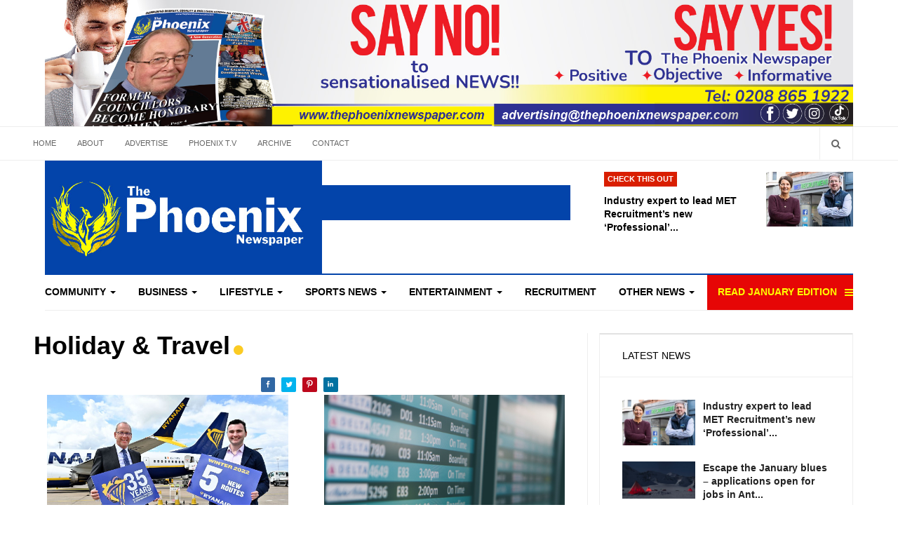

--- FILE ---
content_type: text/html; charset=UTF-8
request_url: https://thephoenixnewspaper.com/news/lifestyle/holiday-travel/page-171
body_size: 34965
content:
    

<!DOCTYPE html>
<html lang="en-gb" dir="ltr"
  class='com_content view-category layout-blog itemid-237 j39 mm-hover'>
<head>
<script data-ad-client="ca-pub-3997217535145645" async src="https://pagead2.googlesyndication.com/pagead/js/adsbygoogle.js"></script>

<meta name="msvalidate.01" content="2EDF6701F3BD7B48FCAB6F53C4727DCC" />

<style>
#Mod281 .module-ct{
padding: 2px;
}
#Mod286 .module-ct {
  padding: 0px;
}

#Mod286 .module-title {
  font-size: 17px;
  color: #464646;
  font-weight: bold;
}

.item-more.dropdown-toggle.separator {
    color: #ff0;
    background-color: #E60606;
}
.item-more.dropdown-toggle.separator:hover {
color: #fff;
}
</style>
  <base href="https://thephoenixnewspaper.com/news/lifestyle/holiday-travel/page-171" />
	<meta http-equiv="content-type" content="text/html; charset=utf-8" />
	<meta name="rights" content="All rights reserved | The Phoenix Newspaper UK | Latest news in UK | Positive news | Inspiring The Next Generation" />
	<meta name="og:title" content="Holiday &amp;amp; Travel" />
	<meta name="og:type" content="article" />
	<meta name="og:image" content="https://thephoenixnewspaper.com/images/smallfrontapr23.jpg" />
	<meta name="og:url" content="https://thephoenixnewspaper.com/news/lifestyle/holiday-travel/page-171" />
	<meta name="og:site_name" content="The Phoenix Newspaper" />
	<meta name="og:description" content="We are Positive, Informative and Objective, and ‘Connecting Communities’ &amp;amp; ‘Inspiring The Next Generation" />
	<meta name="robots" content="max-snippet:-1, max-image-preview:large, max-video-preview:-1" />
	<meta name="generator" content="The Phoenix Newspaper UK | Latest news in UK | Positive news | Inspiring The Next Generation" />
	<title>Holiday &amp; Travel | Lifestyle | News</title>
	<link href="/news/lifestyle/holiday-travel/feed/rss/" rel="alternate" type="application/rss+xml" title="RSS 2.0" />
	<link href="/news/lifestyle/holiday-travel/feed/atom/" rel="alternate" type="application/atom+xml" title="Atom 1.0" />
	<link href="/templates/ja_focus/favicon.ico" rel="shortcut icon" type="image/vnd.microsoft.icon" />
	<link href="https://thephoenixnewspaper.com/search/page-52?format=opensearch&amp;id=100&amp;layout=blog" rel="search" title="Search The Phoenix Newspaper UK | Latest news in UK | Positive news | Inspiring The Next Generation" type="application/opensearchdescription+xml" />
	<link href="/templates/ja_focus/local/css/bootstrap.css" rel="stylesheet" type="text/css" />
	<link href="/media/system/css/calendar-jos.css?de73546380c89c00afd2f2f1b8f5e492" rel="stylesheet" title="Green" media="all" type="text/css" />
	<link href="/plugins/system/jce/css/content.css?badb4208be409b1335b815dde676300e" rel="stylesheet" type="text/css" />
	<link href="/templates/system/css/system.css" rel="stylesheet" type="text/css" />
	<link href="/templates/ja_focus/local/css/legacy-grid.css" rel="stylesheet" type="text/css" />
	<link href="/plugins/system/t3/base-bs3/fonts/font-awesome/css/font-awesome.min.css" rel="stylesheet" type="text/css" />
	<link href="/templates/ja_focus/local/css/template.css" rel="stylesheet" type="text/css" />
	<link href="/templates/ja_focus/local/css/megamenu.css" rel="stylesheet" type="text/css" />
	<link href="/templates/ja_focus/local/css/off-canvas.css" rel="stylesheet" type="text/css" />
	<link href="/templates/ja_focus/fonts/font-awesome/css/font-awesome.min.css" rel="stylesheet" type="text/css" />
	<link href="/templates/ja_focus/js/swiper/swiper.css" rel="stylesheet" type="text/css" />
	<link href="//fonts.e10f949fcaacdb195442bfb5062d59de-gdprlock/css?family=Heebo:400,500,700,900|Noticia+Text" rel="stylesheet" type="text/css" />
	<link href="/templates/ja_focus/local/css/custom.css" rel="stylesheet" type="text/css" />
	<link href="/templates/ja_focus/local/css/layouts/docs.css" rel="stylesheet" type="text/css" />
	<link href="https://thephoenixnewspaper.com/modules/mod_facebook_slide_likebox/tmpl/css/style.min.css" rel="stylesheet" type="text/css" />
	<link href="/modules/mod_responsivebannerslider/assets/nivo/themes/light/style.css" rel="stylesheet" type="text/css" />
	<link href="/modules/mod_responsivebannerslider/assets/nivo/style.css" rel="stylesheet" type="text/css" />
	<link href="/plugins/system/gdpr/assets/css/cookieconsent.min.css" rel="stylesheet" type="text/css" />
	<link href="/plugins/system/gdpr/assets/css/jquery.fancybox.min.css" rel="stylesheet" type="text/css" />
	<style type="text/css">
.jssocial_mobile_view a, .jssocial_mobile_view a:focus, .jssocial_mobile_view a:hover { width: calc(100% / 2);}.jssocial_desktop_view {right:-370px;}.jssocial_desktop_view:hover{transform: translateX(-370px);} .jssocial_desktop_view .facebook_icon{float:left;left:-31px; clear: left;}.jssocial_desktop_view .twitter_icon{float:left;left:-31px; clear: left;}.nivo-controlNav {display:none;}div.cc-window.cc-floating{max-width:24em}@media(max-width: 639px){div.cc-window.cc-floating:not(.cc-center){max-width: none}}div.cc-window, span.cc-cookie-settings-toggler{font-size:16px}div.cc-revoke{font-size:17px}div.cc-settings-label,span.cc-cookie-settings-toggle{font-size:14px}div.cc-window.cc-banner{padding:1em 1.8em}div.cc-window.cc-floating{padding:2em 1.8em}input.cc-cookie-checkbox+span:before, input.cc-cookie-checkbox+span:after{border-radius:1px}
	</style>
	<script type="application/json" class="joomla-script-options new">{"csrf.token":"36ed2e47b70decf7e3b317f16b4c42c6","system.paths":{"root":"","base":""}}</script>
	<script src="/media/system/js/calendar.js?de73546380c89c00afd2f2f1b8f5e492" type="text/javascript"></script>
	<script src="/media/system/js/calendar-setup.js?de73546380c89c00afd2f2f1b8f5e492" type="text/javascript"></script>
	<script src="/media/jui/js/jquery.min.js?de73546380c89c00afd2f2f1b8f5e492" type="text/javascript"></script>
	<script src="/media/jui/js/jquery-noconflict.js?de73546380c89c00afd2f2f1b8f5e492" type="text/javascript"></script>
	<script src="/media/jui/js/jquery-migrate.min.js?de73546380c89c00afd2f2f1b8f5e492" type="text/javascript"></script>
	<script src="/media/system/js/caption.js?de73546380c89c00afd2f2f1b8f5e492" type="text/javascript"></script>
	<script src="/plugins/system/t3/base-bs3/bootstrap/js/bootstrap.js?de73546380c89c00afd2f2f1b8f5e492" type="text/javascript"></script>
	<script src="/media/system/js/mootools-core.js?de73546380c89c00afd2f2f1b8f5e492" type="text/javascript"></script>
	<script src="/media/system/js/core.js?de73546380c89c00afd2f2f1b8f5e492" type="text/javascript"></script>
	<script src="/plugins/system/t3/base-bs3/js/jquery.tap.min.js" type="text/javascript"></script>
	<script src="/plugins/system/t3/base-bs3/js/off-canvas.js" type="text/javascript"></script>
	<script src="/plugins/system/t3/base-bs3/js/script.js" type="text/javascript"></script>
	<script src="/plugins/system/t3/base-bs3/js/menu.js" type="text/javascript"></script>
	<script src="/templates/ja_focus/js/swiper/swiper.min.js" type="text/javascript"></script>
	<script src="/templates/ja_focus/js/script.js" type="text/javascript"></script>
	<script src="/media/system/js/html5fallback.js?de73546380c89c00afd2f2f1b8f5e492" type="text/javascript"></script>
	<script src="/modules/mod_responsivebannerslider/assets/nivo/jquery.nivo.slider.pack.js" type="text/javascript"></script>
	<script src="/plugins/system/gdpr/assets/js/jquery.fancybox.min.js" type="text/javascript" defer="defer"></script>
	<script src="/plugins/system/gdpr/assets/js/cookieconsent.min.js" type="text/javascript" defer="defer"></script>
	<script src="/plugins/system/gdpr/assets/js/init.js" type="text/javascript" defer="defer"></script>
	<script type="text/javascript">
Calendar._DN = ["Sunday","Monday","Tuesday","Wednesday","Thursday","Friday","Saturday","Sunday"]; Calendar._SDN = ["Sun","Mon","Tue","Wed","Thu","Fri","Sat","Sun"]; Calendar._FD = 0; Calendar._MN = ["January","February","March","April","May","June","July","August","September","October","November","December"]; Calendar._SMN = ["Jan","Feb","Mar","Apr","May","Jun","Jul","Aug","Sep","Oct","Nov","Dec"]; Calendar._TT = {"INFO":"About the Calendar","ABOUT":"DHTML Date\/Time Selector\n(c) dynarch.com 20022005 \/ Author: Mihai Bazon\nFor latest version visit: http:\/\/www.dynarch.com\/projects\/calendar\/\nDistributed under GNU LGPL.  See http:\/\/gnu.org\/licenses\/lgpl.html for details.\n\nDate selection:\n- Use the \u00ab and \u00bb buttons to select year\n- Use the < and > buttons to select month\n- Hold mouse button on any of the buttons above for faster selection.","ABOUT_TIME":"\n\nTime selection:\n Click on any of the time parts to increase it\n or Shiftclick to decrease it\n or click and drag for faster selection.","PREV_YEAR":"Select to move to the previous year. Select and hold for a list of years.","PREV_MONTH":"Select to move to the previous month. Select and hold for a list of the months.","GO_TODAY":"Go to today","NEXT_MONTH":"Select to move to the next month. Select and hold for a list of the months.","SEL_DATE":"Select a date.","DRAG_TO_MOVE":"Drag to move.","PART_TODAY":" Today ","DAY_FIRST":"Display %s first","WEEKEND":"0,6","CLOSE":"Close","TODAY":"Today","TIME_PART":"(Shift-)Select or Drag to change the value.","DEF_DATE_FORMAT":"%Y%m%d","TT_DATE_FORMAT":"%a, %b %e","WK":"wk","TIME":"Time:"};jQuery(window).on('load',  function() {
				new JCaption('img.caption');
			});jQuery(function($){ initTooltips(); $("body").on("subform-row-add", initTooltips); function initTooltips (event, container) { container = container || document;$(container).find(".hasTooltip").tooltip({"html": true,"container": "body"});} });
		jQuery(window).load(function() {
			jQuery('#slider-264').nivoSlider({
				effect:'random',
				animSpeed: 500,                // Slide transition speed i.e 500
				pauseTime: 10000                // How long each slide will show, i.e 3000
			});
		});
		var gdprConfigurationOptions = { complianceType: 'opt-in',
																			  cookieConsentLifetime: 365,
																			  cookieConsentSamesitePolicy: '',
																			  cookieConsentSecure: 0,
																			  disableFirstReload: 0,
																	  		  blockJoomlaSessionCookie: 1,
																			  blockExternalCookiesDomains: 1,
																			  externalAdvancedBlockingModeCustomAttribute: '',
																			  allowedCookies: '',
																			  blockCookieDefine: 1,
																			  autoAcceptOnNextPage: 0,
																			  revokable: 1,
																			  lawByCountry: 0,
																			  checkboxLawByCountry: 0,
																			  cacheGeolocationCountry: 1,
																			  countryAcceptReloadTimeout: 1000,
																			  usaCCPARegions: null,
																			  dismissOnScroll: 0,
																			  dismissOnTimeout: 0,
																			  containerSelector: 'body',
																			  hideOnMobileDevices: 0,
																			  autoFloatingOnMobile: 0,
																			  autoFloatingOnMobileThreshold: 1024,
																			  autoRedirectOnDecline: 0,
																			  autoRedirectOnDeclineLink: '',
																			  showReloadMsg: 0,
																			  showReloadMsgText: 'Applying preferences and reloading the page...',
																			  defaultClosedToolbar: 0,
																			  toolbarLayout: 'basic-header',
																			  toolbarTheme: 'block',
																			  toolbarButtonsTheme: 'decline_first',
																			  revocableToolbarTheme: 'basic',
																			  toolbarPosition: 'center',
																			  toolbarCenterTheme: 'compact',
																			  revokePosition: 'revoke-bottom',
																			  toolbarPositionmentType: 1,
																			  positionCenterBlurEffect: 1,
																			  popupEffect: 'fade',
																			  popupBackground: '#000000',
																			  popupText: '#ffffff',
																			  popupLink: '#ffffff',
																			  buttonBackground: '#ffffff',
																			  buttonBorder: '#ffffff',
																			  buttonText: '#000000',
																			  highlightOpacity: '100',
																			  highlightBackground: '#333333',
																			  highlightBorder: '#ffffff',
																			  highlightText: '#ffffff',
																			  highlightDismissBackground: '#333333',
																		  	  highlightDismissBorder: '#ffffff',
																		 	  highlightDismissText: '#ffffff',
																			  hideRevokableButton: 0,
																			  hideRevokableButtonOnscroll: 0,
																			  customRevokableButton: 0,
																			  customRevokableButtonAction: 0,
																			  headerText: 'Cookies used on the website!',
																			  messageText: '<p style=\"text-align: justify;\">This website uses cookies to ensure you get the best experience on our website.  <p style=\"text-align: justify;\">We are committed to ensuring that&nbsp;your privacy is protected. Should we ask you to provide certain information by which you can be identified when using this website, then you can be assured that it will only be used in accordance with this privacy statement.<br /><br />',
																			  denyMessageEnabled: 0, 
																			  denyMessage: 'You have declined cookies, to ensure the best experience on this website please consent the cookie usage.',
																			  placeholderBlockedResources: 0, 
																			  placeholderBlockedResourcesAction: '',
																	  		  placeholderBlockedResourcesText: 'You must accept cookies and reload the page to view this content',
																			  placeholderIndividualBlockedResourcesText: 'You must accept cookies from {domain} and reload the page to view this content',
																			  placeholderIndividualBlockedResourcesAction: 0,
																			  placeholderOnpageUnlock: 0,
																			  dismissText: 'Got it!',
																			  allowText: 'Allow cookies',
																			  denyText: 'Decline',
																			  cookiePolicyLinkText: 'Cookie policy',
																			  cookiePolicyLink: 'javascript:void(0)',
																			  cookiePolicyRevocableTabText: 'Cookie policy',
																			  privacyPolicyLinkText: 'Privacy policy',
																			  privacyPolicyLink: 'javascript:void(0)',
																			  enableGdprBulkConsent: 0,
																			  categoriesCheckboxTemplate: 'cc-checkboxes-light',
																			  toggleCookieSettings: 0,
																	  		  toggleCookieSettingsText: '<span class="cc-cookie-settings-toggle">Settings <span class="cc-cookie-settings-toggler">&#x25EE;</span></span>',
																			  toggleCookieSettingsButtonBackground: '#333333',
																			  toggleCookieSettingsButtonBorder: '#ffffff',
																			  toggleCookieSettingsButtonText: '#ffffff',
																			  showLinks: 1,
																			  blankLinks: '_blank',
																			  autoOpenPrivacyPolicy: 0,
																			  openAlwaysDeclined: 0,
																			  cookieSettingsLabel: 'Cookie settings:',
															  				  cookieSettingsDesc: 'Choose which kind of cookies you want to disable by clicking on the checkboxes. Click on a category name for more informations about used cookies.',
																			  cookieCategory1Enable: 0,
																			  cookieCategory1Name: 'Necessary',
																			  cookieCategory1Locked: 1,
																			  cookieCategory2Enable: 0,
																			  cookieCategory2Name: 'Preferences',
																			  cookieCategory2Locked: 0,
																			  cookieCategory3Enable: 0,
																			  cookieCategory3Name: 'Statistics',
																			  cookieCategory3Locked: 0,
																			  cookieCategory4Enable: 0,
																			  cookieCategory4Name: 'Marketing',
																			  cookieCategory4Locked: 0,
																			  cookieCategoriesDescriptions: {},
																			  alwaysReloadAfterCategoriesChange: 0,
																			  preserveLockedCategories: 0,
																			  reloadOnfirstDeclineall: 0,
																			  trackExistingCheckboxSelectors: '',
															  		  		  trackExistingCheckboxConsentLogsFormfields: 'name,email,subject,message',
																			  allowallShowbutton: 0,
																			  allowallText: 'Allow all cookies',
																			  allowallButtonBackground: '#ffffff',
																			  allowallButtonBorder: '#ffffff',
																			  allowallButtonText: '#000000',
																			  includeAcceptButton: 0,
																			  optoutIndividualResources: 0,
																			  blockIndividualResourcesServerside: 0,
																			  allowallIndividualResources: 1,
																			  externalAdvancedBlockingModeTags: 'iframe,script,img,source,link',
																			  debugMode: 0
																		};var gdpr_ajax_livesite='https://thephoenixnewspaper.com/';var gdpr_enable_log_cookie_consent=1;var gdprFancyboxWidth=800;var gdprFancyboxHeight=800;var gdprCloseText='Close';var gdprUseFancyboxLinks=1;var gdpr_ajaxendpoint_cookie_policy='https://thephoenixnewspaper.com/index.php?option=com_gdpr&task=user.getCookiePolicy&tmpl=component';var gdpr_ajaxendpoint_privacy_policy='https://thephoenixnewspaper.com/index.php?option=com_gdpr&task=user.getPrivacyPolicy&tmpl=component';
	</script>
	<script type="application/ld+json">
{"@context":"http:\/\/schema.org","@type":"Organization","name":"The Phoenix Newspaper UK | Latest news in UK | Positive news | Inspiring The Next Generation","url":"https:\/\/thephoenixnewspaper.com\/"}
	</script>

  
<!-- META FOR IOS & HANDHELD -->
	<meta name="viewport" content="width=device-width, initial-scale=1.0, maximum-scale=1.0, user-scalable=no"/>
	<style type="text/stylesheet">
		@-webkit-viewport   { width: device-width; }
		@-moz-viewport      { width: device-width; }
		@-ms-viewport       { width: device-width; }
		@-o-viewport        { width: device-width; }
		@viewport           { width: device-width; }
	</style>
	<script type="text/javascript">
		//<![CDATA[
		if (navigator.userAgent.match(/IEMobile\/10\.0/)) {
			var msViewportStyle = document.createElement("style");
			msViewportStyle.appendChild(
				document.createTextNode("@-ms-viewport{width:auto!important}")
			);
			document.getElementsByTagName("head")[0].appendChild(msViewportStyle);
		}
		//]]>
	</script>
<meta name="HandheldFriendly" content="true"/>
<meta name="apple-mobile-web-app-capable" content="YES"/>
<!-- //META FOR IOS & HANDHELD -->




<!-- Le HTML5 shim and media query for IE8 support -->
<!--[if lt IE 9]>
<script src="//cdnjs.cloudflare.com/ajax/libs/html5shiv/3.7.3/html5shiv.min.js"></script>
<script type="text/javascript" src="/plugins/system/t3/base-bs3/js/respond.min.js"></script>
<![endif]-->

<!-- You can add Google Analytics here or use T3 Injection feature -->
<script type="text/javascript" src="//s7.addthis.com/js/300/addthis_widget.js#pubid=ra-5bea46640dd563c4"></script> 




	        <!-- Global site tag (gtag.js) - Google Analytics -->
<script async src='https://www.googletagmanager.com/gtag/js?id=UA-162884795-1'></script>
<script>
	        window.dataLayer = window.dataLayer || [];
  function gtag(){dataLayer.push(arguments);}
  gtag('js', new Date());

  gtag('config', 'UA-162884795-1');
</script> 
<!-- //End Global Google Analytics Site Tag Plugin by PB Web Development -->



<!-- sh404SEF sharing buttons css -->
<style type="text/css">
    .wbl-social-buttons :after,.wbl-social-buttons :before{display:none}.wbl-social-buttons ul{display:flex;flex-wrap:wrap;justify-content:center;align-items:center;list-style:none;line-height:2.2;margin:0;padding:0}.wbl-social-buttons .wbl-social-button{list-style:none;line-height:1;padding:0;margin:.5em;font-size:0.9rem}.wbl-social-buttons .wbl-social-button a.wbl-social-link,.wbl-social-buttons .wbl-social-button a.wbl-social-link .wbl-social-static-text,.wbl-social-buttons .wbl-social-button:hover a.wbl-social-link,.wbl-social-buttons .wbl-social-button:hover a.wbl-social-link .wbl-social-static-text{text-decoration:none}.wbl-social-buttons .wbl-social-link{display:flex;flex-wrap:wrap;justify-content:center;align-items:center;padding:.15em;text-decoration:none}.wbl-social-buttons .wbl-social-link.wbl-social-has-text{padding:.15em 1.25em .15em .75em}.wbl-social-buttons .wbl-social-static-text{text-align:center}.wbl-social-buttons .wbl-social-hide{display:none}.wbl-social-buttons .wbl-social-icon{width:2em;height:2em}.wbl-social-buttons li.wbl-social-whatsapp{display:none}@media only screen and (max-width:479px){.wbl-social-buttons li.wbl-social-whatsapp{display:inline-block}}.wbl-social-rounded .wbl-social-button{border-radius:2em}.wbl-social-squared .wbl-social-button{border-radius:.2em}
.wbl-social-colors a,.wbl-social-colors a:active,.wbl-social-colors a:focus,.wbl-social-colors a:visited{fill:#fff}.wbl-social-colors a .wbl-social-static-text,.wbl-social-colors a:active .wbl-social-static-text,.wbl-social-colors a:focus .wbl-social-static-text,.wbl-social-colors a:visited .wbl-social-static-text{color:#fff}.wbl-social-colors .wbl-social-button:hover{background:#777}.wbl-social-colors .wbl-social-facebook{background:#3067a3}.wbl-social-colors .wbl-social-twitter{background:#03b3ee}.wbl-social-colors .wbl-social-linkedin{background:#0071a1}.wbl-social-colors .wbl-social-pinterest{background:#bd081c}.wbl-social-colors .wbl-social-whatsapp{background:#25d366}.wbl-social-colors .wbl-social-share-api{background:#777}</style>
<!-- End of sh404SEF sharing buttons css -->

<script type='text/javascript'>var _sh404SEF_live_site = 'https://thephoenixnewspaper.com/';</script>






<!-- sh404SEF OGP tags -->
<meta property="og:locale" content="en_GB" />
    <meta property="og:title" content="Holiday & Travel | Lifestyle | News" />
    <meta property="og:type" content="article" />
<meta property="og:url" content="https://thephoenixnewspaper.com/news/lifestyle/holiday-travel/page-171" />
    <meta property="og:image" content="https://thephoenixnewspaper.com/images/frontaug21small.jpg" />
    <meta property="og:image:width" content="1200" />
    <meta property="og:image:height" content="1460" />
    <meta property="og:image:secure_url" content="https://thephoenixnewspaper.com/images/frontaug21small.jpg" />
    <meta property="og:site_name" content="The Phoenix Newspaper UK | Latest news in UK | Positive news | Inspiring The Next Generation" />
    <meta property="fb:app_id" content="154426421321384" />
<!-- sh404SEF OGP tags - end -->

</head>

<body>

<div class="t3-wrapper"> <!-- Need this wrapper for off-canvas menu. Remove if you don't use of-canvas -->
  <div class="container-hd">
    
	<!-- TOP BANNER -->
	<div class="ja-banner banner-top text-center ">
		<div class="container">
			
<div id="responsive-banner-slider" class="rbs-264">
	<div class="slider-wrapper theme-light">
		<div id="slider-264" class="nivoSlider">
												<a
								href="/banners/click19" target="_blank"
								title="top 2 Say no to">
								<img
									src="https://thephoenixnewspaper.com/images/banners_2024/say_no.jpg"
									alt="VM GROUP" 
								/>
							</a>
																						</div><!-- end slider-wrapper/theme- -->
	</div><!-- end slider/nivoSlider -->
</div>







		</div>
	</div>
	<!-- TOP BANNER -->

	<div class="ja-topbar clearfix">
		<div class="container">
			<div class="row">
			<!-- TOPBAR -->
				
								<div class="col-xs-5 col-sm-6 topbar-left pull-left ">
					<!-- Brand and toggle get grouped for better mobile display -->
					<div class="navbar-toggle-wrap clearfix pull-left">
						
													
<a class="btn btn-primary off-canvas-toggle  hidden-lg hidden-md" type="button" data-pos="left" data-nav="#t3-off-canvas" data-effect="off-canvas-effect-4" title="open">
  <span class="fa fa-bars"></span>
</a>

<!-- OFF-CANVAS SIDEBAR -->
<div id="t3-off-canvas" class="t3-off-canvas  hidden-lg hidden-md" style="left: 0;right: auto">

  <div class="t3-off-canvas-header">
    <h2 class="t3-off-canvas-header-title">Sidebar</h2>
    <a type="button" class="close" data-dismiss="modal" aria-hidden="true" title="close">&times;</a>
  </div>

  <div class="t3-off-canvas-body">
    <div class="t3-module module " id="Mod142"><div class="module-inner"><h3 class="module-title "><span>Top Menu</span></h3><div class="module-ct "><ul class="nav nav-pills nav-stacked menu">
<li class="item-103 default"><a href="/" class="">Home</a></li><li class="item-104"><a href="/about-us" class="">About</a></li><li class="item-105"><a href="/advertise" class="">Advertise</a></li><li class="item-178"><a href="https://www.14dd5266c70789bdc806364df4586335-gdprlock/user/thephoenixnewspaper" class="" target="_blank" rel="noopener noreferrer">Phoenix T.V </a></li><li class="item-107"><a href="https://thephoenixnewspaper.com/the-phoenix-newspaper-uk-archive" class="">Archive </a></li><li class="item-106"><a href="/contact-us" class="">Contact</a></li></ul>
</div></div></div><div class="t3-module module " id="Mod139"><div class="module-inner"><h3 class="module-title "><span>Main Menu</span></h3><div class="module-ct "><ul class="nav nav-pills nav-stacked menu">
<li class="item-101"><a href="/news/community/" class="">Community</a></li><li class="item-109"><a href="/news/business-finance/" class="">Business</a></li><li class="item-111"><a href="/news/lifestyle/" class="">Lifestyle</a></li><li class="item-112"><a href="/news/sport/" class="">Sports News</a></li><li class="item-306"><a href="/news/entertainment/" class="">Entertainment</a></li><li class="item-338"><a href="/recruitment-section" class="">Recruitment</a></li><li class="item-194 deeper dropdown parent"><a href="/news/community/" class=" dropdown-toggle" data-toggle="dropdown">Other News<em class="caret"></em></a><ul class="dropdown-menu"><li class="item-332"><a href="/other-news/education-training" class="">Education &amp; Training</a></li><li class="item-199"><a href="/other-news/adoption-fostering1" class="">Adoption &amp; Fostering</a></li><li class="item-229"><a href="/other-news/role-models" class="">Role Models</a></li><li class="item-230"><a href="/other-news/gadgets-gaming" class="">Gadgets &amp; Gaming</a></li><li class="item-228"><a href="/other-news/competitions" class="">Competitions</a></li><li class="item-439"><a href="/table/newsletter/" class="">Newsletter</a></li><li class="item-197"><a href="/motors/" class="">Motors</a></li></ul></li><li class="item-137"><span class="nav-header  item-more">Read January Edition</span>
</li></ul>
</div></div></div>
  </div>

</div>
<!-- //OFF-CANVAS SIDEBAR -->

											</div>

										<div class="hidden-xs hidden-sm clearfix">
						<ul class="nav nav-pills nav-stacked menu">
<li class="item-103 default"><a href="/" class="">Home</a></li><li class="item-104"><a href="/about-us" class="">About</a></li><li class="item-105"><a href="/advertise" class="">Advertise</a></li><li class="item-178"><a href="https://www.14dd5266c70789bdc806364df4586335-gdprlock/user/thephoenixnewspaper" class="" target="_blank" rel="noopener noreferrer">Phoenix T.V </a></li><li class="item-107"><a href="https://thephoenixnewspaper.com/the-phoenix-newspaper-uk-archive" class="">Archive </a></li><li class="item-106"><a href="/contact-us" class="">Contact</a></li></ul>

					</div>
									</div>
				
								<div class="col-xs-7 col-sm-6 topbar-right pull-right">
					
										<div class="head-search ">
						<button class="btn btn-search" name="subject" type="button" aria-label="Search"><span class="fa fa-search"></span></button>
						<div class="search">
	<form action="/news/lifestyle/holiday-travel/" method="post" class="form-inline form-search">
		<label for="mod-search-searchword90" class="element-invisible">Search ...</label> <input name="searchword" id="mod-search-searchword" maxlength="200"  class="form-control search-query" type="search" placeholder="Search ..." aria-label="serch" />		<input type="hidden" name="task" value="search" />
		<input type="hidden" name="option" value="com_search" />
		<input type="hidden" name="Itemid" value="129" />
	</form>
</div>

					</div>
					
									</div>
							</div>
		</div>
	</div>
<!-- TOPBAR -->

<!-- HEADER -->
<header id="t3-header" class="container t3-header">
	<div class="row">

		<!-- LOGO -->
		<div class="col-xs-12 col-sm-6 col-lg-4 logo">
			<div class="logo-image">
				<a href="https://thephoenixnewspaper.com/" title="The Phoenix Newspaper UK | Latest news in UK | Positive news | Inspiring The Next Generation">
											<img class="logo-img" src="/images/logo.jpg" alt="The Phoenix Newspaper UK | Latest news in UK | Positive news | Inspiring The Next Generation" />
															<span>The Phoenix Newspaper UK | Latest news in UK | Positive news | Inspiring The Next Generation</span>
				</a>
				<small class="site-slogan">Inspiring The Next Generation</small>			</div>
		</div>
		<!-- //LOGO -->

		<div class="col-xs-12 col-sm-6 col-lg-8">
							<!-- SPOTLIGHT 1 -->
				<div class="t3-sl t3-sl-1">
						<!-- SPOTLIGHT -->
	<div class="t3-spotlight t3-spotlight-1  row">
					<div class="col  col-lg-6 col-md-6  col-sm-6 hidden-sm   col-xs-6 hidden-xs ">
								<div class="t3-module module " id="Mod108"><div class="module-inner"><div class="module-ct no-title"><div class="bannergroup">


</div>
</div></div></div>
							</div>
					<div class="col  col-lg-6 col-md-6 col-sm-12  col-xs-12 hidden-xs ">
								<div class="t3-module module " id="Mod261"><div class="module-inner"><h3 class="module-title "><span>Check This Out</span></h3><div class="module-ct "><ul class="latest-news-header ">
	<li class="clearfix">
		<a class="item-title" href="/industry-expert-to-lead-met-recruitments-new-professional-division" itemprop="url">
			<span itemprop="name">
				Industry expert to lead MET Recruitment’s new ‘Professional’...			</span>
		</a>

		
<div class="pull- item-image" itemprop="image">

  <a href="/industry-expert-to-lead-met-recruitments-new-professional-division" itemprop="url">
   <img  src="/images/BIZ_-_Industry_expert_to_lead_MET_Recruitments_new_Professional_division11.jpg" alt="" itemprop="thumbnailUrl"/>
  </a>
</div>
	</li>
</ul>
</div></div></div>
							</div>
			</div>
<!-- SPOTLIGHT -->
				</div>
				<!-- //SPOTLIGHT 1 -->
					</div>

	</div>
</header>
<!-- //HEADER -->


    
<!-- MAIN NAVIGATION -->
<div class="container">
	<nav id="t3-mainnav" class="navbar navbar-default t3-mainnav">

		
		<div class="t3-navbar navbar-collapse collapse">
			<div  class="t3-megamenu animate fading"  data-duration="600" data-responsive="true">
<ul itemscope itemtype="http://www.schema.org/SiteNavigationElement" class="nav navbar-nav level0">
<li itemprop='name' class="dropdown mega mega-align-justify" data-id="101" data-level="1" data-alignsub="justify">
<a itemprop='url' class=" dropdown-toggle"  href="/news/community/"   data-target="#" data-toggle="dropdown">Community <em class="caret"></em></a>

<div class="nav-child dropdown-menu mega-dropdown-menu col-xs-12"  ><div class="mega-dropdown-inner">
<div class="row">
<div class="col-xs-12 mega-col-module" data-width="12" data-position="122"><div class="mega-inner">
<div class="t3-module module " id="Mod122"><div class="module-inner"><h3 class="module-title "><span>Latest Community News</span></h3><div class="module-ct "><div class="latest-grid  row">
	<div class="col-sm-3">
		
<div class="pull- item-image" itemprop="image">

  <a href="/escape-the-january-blues-–-applications-open-for-jobs-in-antarctica" itemprop="url">
   <img  src="/images/COM_-_Escape_the_January_blues__applications_open_for_jobs_in_Antarctica1.jpg" alt="" itemprop="thumbnailUrl"/>
  </a>
</div>

		<span class="created-date">20 January 2026</span>

		<a class="item-title" href="/escape-the-january-blues-–-applications-open-for-jobs-in-antarctica" itemprop="url">
			<span itemprop="name">
				Escape the January blues – applications open for jobs in Antarctica			</span>
		</a>
	</div>
	<div class="col-sm-3">
		
<div class="pull- item-image" itemprop="image">

  <a href="/worcester-cathedral-announces-christmas-tree-festival-2025-winner" itemprop="url">
   <img  src="/images/COM_-_Worcester_Cathedral_announces_Christmas_Tree_Festival_2025_winner.jpg" alt="" itemprop="thumbnailUrl"/>
  </a>
</div>

		<span class="created-date">20 January 2026</span>

		<a class="item-title" href="/worcester-cathedral-announces-christmas-tree-festival-2025-winner" itemprop="url">
			<span itemprop="name">
				Worcester Cathedral announces Christmas Tree Festival 2025 winner			</span>
		</a>
	</div>
	<div class="col-sm-3">
		
<div class="pull- item-image" itemprop="image">

  <a href="/families-commemorate-45th-anniversary-of-new-cross-fire-tragedy" itemprop="url">
   <img  src="/images/COM_-_Families_commemorate_45th_anniversary_of_New_Cross_fire_tragedy.jpg" alt="" itemprop="thumbnailUrl"/>
  </a>
</div>

		<span class="created-date">18 January 2026</span>

		<a class="item-title" href="/families-commemorate-45th-anniversary-of-new-cross-fire-tragedy" itemprop="url">
			<span itemprop="name">
				Families commemorate 45th anniversary of New Cross fire tragedy			</span>
		</a>
	</div>
	<div class="col-sm-3">
		
<div class="pull- item-image" itemprop="image">

  <a href="/last-chance-to-see-wildlife-photographer-of-the-year-exhibition-at-wolverhampton-art-gallery" itemprop="url">
   <img  src="/images/COM1_-_Last_chance_to_see_Wildlife_Photographer_of_the_Year_Exhibition_at_Wolverhampton_Art_Gallery.jpg" alt="" itemprop="thumbnailUrl"/>
  </a>
</div>

		<span class="created-date">18 January 2026</span>

		<a class="item-title" href="/last-chance-to-see-wildlife-photographer-of-the-year-exhibition-at-wolverhampton-art-gallery" itemprop="url">
			<span itemprop="name">
				Last chance to see Wildlife Photographer of the Year Exhibition at Wolverhampton Art Gallery			</span>
		</a>
	</div>
</div>
</div></div></div>
</div></div>
</div>
</div></div>
</li>
<li itemprop='name' class="dropdown mega mega-align-justify" data-id="109" data-level="1" data-alignsub="justify">
<a itemprop='url' class=" dropdown-toggle"  href="/news/business-finance/"   data-target="#" data-toggle="dropdown">Business <em class="caret"></em></a>

<div class="nav-child dropdown-menu mega-dropdown-menu col-xs-12"  ><div class="mega-dropdown-inner">
<div class="row">
<div class="col-xs-12 mega-col-module" data-width="12" data-position="124"><div class="mega-inner">
<div class="t3-module module " id="Mod124"><div class="module-inner"><h3 class="module-title "><span>Latest Business News</span></h3><div class="module-ct "><div class="latest-grid  row">
	<div class="col-sm-3">
		
<div class="pull- item-image" itemprop="image">

  <a href="/industry-expert-to-lead-met-recruitments-new-professional-division" itemprop="url">
   <img  src="/images/BIZ_-_Industry_expert_to_lead_MET_Recruitments_new_Professional_division11.jpg" alt="" itemprop="thumbnailUrl"/>
  </a>
</div>

		<span class="created-date">20 January 2026</span>

		<a class="item-title" href="/industry-expert-to-lead-met-recruitments-new-professional-division" itemprop="url">
			<span itemprop="name">
				Industry expert to lead MET Recruitment’s new ‘Professional’ division			</span>
		</a>
	</div>
	<div class="col-sm-3">
		
<div class="pull- item-image" itemprop="image">

  <a href="/canon-emea-appoints-peter-saak-to-lead-integrated-printing-services-group" itemprop="url">
   <img  src="/images/BIZ_-_Canon_EMEA_appoints_Peter_Saak_to_lead_Integrated_Printing_Services_Group1.jpg" alt="" itemprop="thumbnailUrl"/>
  </a>
</div>

		<span class="created-date">19 January 2026</span>

		<a class="item-title" href="/canon-emea-appoints-peter-saak-to-lead-integrated-printing-services-group" itemprop="url">
			<span itemprop="name">
				Canon EMEA appoints Peter Saak to lead Integrated Printing & Services Group			</span>
		</a>
	</div>
	<div class="col-sm-3">
		
<div class="pull- item-image" itemprop="image">

  <a href="/london-based-startups-win-uae-foodtech-challenge-with-pioneering-solutions-to-waste-management-and-tree-health-monitoring" itemprop="url">
   <img  src="/images/BIZ_-_London-based_startups_win_UAE_FoodTech_Challenge_with_pioneering_solutions_to_waste_management_and_tree_health_monitoring1.jpg" alt="" itemprop="thumbnailUrl"/>
  </a>
</div>

		<span class="created-date">19 January 2026</span>

		<a class="item-title" href="/london-based-startups-win-uae-foodtech-challenge-with-pioneering-solutions-to-waste-management-and-tree-health-monitoring" itemprop="url">
			<span itemprop="name">
				London-based startups win UAE FoodTech Challenge, with pioneering solutions to waste management and tree health monitoring			</span>
		</a>
	</div>
	<div class="col-sm-3">
		
<div class="pull- item-image" itemprop="image">

  <a href="/reeves-to-tell-davos-that-britain-is-the-best-place-in-the-world-to-invest" itemprop="url">
   <img  src="/images/BIZ_-_Reeves_to_tell_Davos_that_Britain_is_the_best_place_in_the_world_to_invest.png" alt="" itemprop="thumbnailUrl"/>
  </a>
</div>

		<span class="created-date">19 January 2026</span>

		<a class="item-title" href="/reeves-to-tell-davos-that-britain-is-the-best-place-in-the-world-to-invest" itemprop="url">
			<span itemprop="name">
				Reeves to tell Davos that Britain is the best place in the world to invest			</span>
		</a>
	</div>
</div>
</div></div></div>
</div></div>
</div>
</div></div>
</li>
<li itemprop='name' class="dropdown mega mega-align-justify" data-id="111" data-level="1" data-alignsub="justify">
<a itemprop='url' class=" dropdown-toggle"  href="/news/lifestyle/"   data-target="#" data-toggle="dropdown">Lifestyle <em class="caret"></em></a>

<div class="nav-child dropdown-menu mega-dropdown-menu col-xs-12"  ><div class="mega-dropdown-inner">
<div class="row">
<div class="col-xs-3 mega-col-module" data-width="3" data-position="176"><div class="mega-inner">
<div class="t3-module module " id="Mod176"><div class="module-inner"><h3 class="module-title "><span>Lifestyle Categories</span></h3><div class="module-ct "><ul class="nav nav-pills nav-stacked menu">
<li class="item-235"><a href="/news/lifestyle/health-wellbeing/" class="">Health &amp; Wellbeing</a></li><li class="item-236"><a href="/news/lifestyle/food/" class="">Food</a></li><li class="item-237 current active"><a href="/news/lifestyle/holiday-travel/" class="">Holiday &amp; Travel </a></li><li class="item-238"><a href="/news/lifestyle/fashion/" class="">Fashion</a></li></ul>
</div></div></div>
</div></div>
<div class="col-xs-9 mega-col-module" data-width="9" data-position="128"><div class="mega-inner">
<div class="t3-module module " id="Mod128"><div class="module-inner"><h3 class="module-title "><span>Latest Lifestyle News</span></h3><div class="module-ct "><div class="latest-grid  row">
	<div class="col-sm-3">
		
<div class="pull- item-image" itemprop="image">

  <a href="/health-city-cayman-islands-performs-first-robotic-cardiac-surgery-marking-a-major-milestone-for-health-care-in-the-cayman-islands" itemprop="url">
   <img  src="/images/HEALTH_-_Health_City_Cayman_Islands_performs_first_robotic_cardiac_surgery111.jpg" alt="" itemprop="thumbnailUrl"/>
  </a>
</div>

		<span class="created-date">19 January 2026</span>

		<a class="item-title" href="/health-city-cayman-islands-performs-first-robotic-cardiac-surgery-marking-a-major-milestone-for-health-care-in-the-cayman-islands" itemprop="url">
			<span itemprop="name">
				Health City Cayman Islands performs first robotic cardiac surgery, marking a major milestone for health care in the Cayman Islands			</span>
		</a>
	</div>
	<div class="col-sm-3">
		
<div class="pull- item-image" itemprop="image">

  <a href="/new-data-platform-targets-heart-rhythm-disorders" itemprop="url">
   <img  src="/images/HEALTH_-_New_data_platform_targets_heart_rhythm_disorders123.jpg" alt="" itemprop="thumbnailUrl"/>
  </a>
</div>

		<span class="created-date">11 January 2026</span>

		<a class="item-title" href="/new-data-platform-targets-heart-rhythm-disorders" itemprop="url">
			<span itemprop="name">
				New data platform targets heart rhythm disorders			</span>
		</a>
	</div>
	<div class="col-sm-3">
		
<div class="pull- item-image" itemprop="image">

  <a href="/bulls-in-the-city-raises-£241k-for-birmingham-hospice" itemprop="url">
   <img  src="/images/HEALTH12_-_Bulls_in_the_City_raises_241k_for_Birmingham_Hospice.jpg" alt="" itemprop="thumbnailUrl"/>
  </a>
</div>

		<span class="created-date">08 January 2026</span>

		<a class="item-title" href="/bulls-in-the-city-raises-£241k-for-birmingham-hospice" itemprop="url">
			<span itemprop="name">
				Bulls in the City raises £241k for Birmingham Hospice			</span>
		</a>
	</div>
	<div class="col-sm-3">
		
<div class="pull- item-image" itemprop="image">

  <a href="/libraries-to-host-winter-warmth-and-wellness-sessions" itemprop="url">
   <img  src="/images/HEALTH_-_Libraries_to_host_Winter_Warmth_and_Wellness_sessions.jpg" alt="" itemprop="thumbnailUrl"/>
  </a>
</div>

		<span class="created-date">07 January 2026</span>

		<a class="item-title" href="/libraries-to-host-winter-warmth-and-wellness-sessions" itemprop="url">
			<span itemprop="name">
				Libraries to host Winter Warmth and Wellness sessions			</span>
		</a>
	</div>
</div>
</div></div></div>
</div></div>
</div>
</div></div>
</li>
<li itemprop='name' class="dropdown mega mega-align-justify" data-id="112" data-level="1" data-alignsub="justify">
<a itemprop='url' class=" dropdown-toggle"  href="/news/sport/"   data-target="#" data-toggle="dropdown">Sports News <em class="caret"></em></a>

<div class="nav-child dropdown-menu mega-dropdown-menu col-xs-12"  ><div class="mega-dropdown-inner">
<div class="row">
<div class="col-xs-12 mega-col-module" data-width="12" data-position="130"><div class="mega-inner">
<div class="t3-module module " id="Mod130"><div class="module-inner"><h3 class="module-title "><span>Latest Sport News</span></h3><div class="module-ct "><div class="latest-grid  row">
	<div class="col-sm-3">
		
<div class="pull- item-image" itemprop="image">

  <a href="/100-day-countdown-begins-as-preparations-for-6th-asian-beach-games-enters-final-stretch" itemprop="url">
   <img  src="/images/SPORT_-_100-day_countdown_begins_as_preparations_for_6th_Asian_Beach_Games_enters_final_stretch.png" alt="" itemprop="thumbnailUrl"/>
  </a>
</div>

		<span class="created-date">20 January 2026</span>

		<a class="item-title" href="/100-day-countdown-begins-as-preparations-for-6th-asian-beach-games-enters-final-stretch" itemprop="url">
			<span itemprop="name">
				100-day countdown begins as preparations for 6th Asian Beach Games enters final stretch			</span>
		</a>
	</div>
	<div class="col-sm-3">
		
<div class="pull- item-image" itemprop="image">

  <a href="/12-lessons-from-afcon-2025-in-morocco-–-by-victor-oladokun-senior-advisor-to-dr-akinwumi-adesina" itemprop="url">
   <img  src="/images/SPORT_-_12_lessons_from_AFCON_2025_in_Morocco__by_Victor_Oladokun.jpg" alt="" itemprop="thumbnailUrl"/>
  </a>
</div>

		<span class="created-date">20 January 2026</span>

		<a class="item-title" href="/12-lessons-from-afcon-2025-in-morocco-–-by-victor-oladokun-senior-advisor-to-dr-akinwumi-adesina" itemprop="url">
			<span itemprop="name">
				12 lessons from AFCON 2025 in Morocco – by Victor Oladokun, Senior Advisor to Dr Akinwumi Adesina			</span>
		</a>
	</div>
	<div class="col-sm-3">
		
<div class="pull- item-image" itemprop="image">

  <a href="/a-spectacular-end-to-dakar-rally-saudi-arabia" itemprop="url">
   <img  src="/images/SPORT_-_A_spectacular_end_to_Dakar_Rally_Saudi_Arabia1.jpeg" alt="" itemprop="thumbnailUrl"/>
  </a>
</div>

		<span class="created-date">19 January 2026</span>

		<a class="item-title" href="/a-spectacular-end-to-dakar-rally-saudi-arabia" itemprop="url">
			<span itemprop="name">
				A spectacular end to Dakar Rally Saudi Arabia			</span>
		</a>
	</div>
	<div class="col-sm-3">
		
<div class="pull- item-image" itemprop="image">

  <a href="/new-report-reveals-how-afcon-2025-is-becoming-a-global-sports-and-commercial-powerhouse" itemprop="url">
   <img  src="/images/SPORT_-_New_report_reveals_how_AfCON_2025_is_becoming_a_global_sports_and_commercial_powerhouse1.jpg" alt="" itemprop="thumbnailUrl"/>
  </a>
</div>

		<span class="created-date">19 January 2026</span>

		<a class="item-title" href="/new-report-reveals-how-afcon-2025-is-becoming-a-global-sports-and-commercial-powerhouse" itemprop="url">
			<span itemprop="name">
				New report reveals how AfCON 2025 is becoming a global sports and commercial powerhouse			</span>
		</a>
	</div>
</div>
</div></div></div>
</div></div>
</div>
</div></div>
</li>
<li itemprop='name' class="dropdown mega mega-align-justify" data-id="306" data-level="1" data-alignsub="justify">
<a itemprop='url' class=" dropdown-toggle"  href="/news/entertainment/"   data-target="#" data-toggle="dropdown">Entertainment <em class="caret"></em></a>

<div class="nav-child dropdown-menu mega-dropdown-menu col-xs-12"  ><div class="mega-dropdown-inner">
<div class="row">
<div class="col-xs-12 mega-col-module" data-width="12" data-position="132"><div class="mega-inner">
<div class="t3-module module " id="Mod132"><div class="module-inner"><h3 class="module-title "><span>Latest Entertaiment News</span></h3><div class="module-ct "><div class="latest-grid  row">
</div>
</div></div></div>
</div></div>
</div>
</div></div>
</li>
<li itemprop='name'  data-id="338" data-level="1">
<a itemprop='url' class=""  href="/recruitment-section"   data-target="#">Recruitment </a>

</li>
<li itemprop='name' class="dropdown mega mega-align-justify" data-id="194" data-level="1" data-alignsub="justify">
<a itemprop='url' class=" dropdown-toggle"  href="/news/community/"   data-target="#" data-toggle="dropdown">Other News <em class="caret"></em></a>

<div class="nav-child dropdown-menu mega-dropdown-menu col-xs-12"  ><div class="mega-dropdown-inner">
<div class="row">
<div class="col-xs-3 mega-col-module" data-width="3" data-position="178"><div class="mega-inner">
<div class="t3-module module " id="Mod178"><div class="module-inner"><h3 class="module-title "><span>Alternative Categories </span></h3><div class="module-ct "><ul class="nav nav-pills nav-stacked menu">
<li class="item-239"><a href="/motors/" class="">Motors </a></li><li class="item-240"><a href="/adoption-fostering1-2" class="">Adoption &amp; Fostering </a></li><li class="item-241"><a href="/role-models-2" class="">Role Models </a></li><li class="item-242"><a href="/gadgets-gaming-2" class="">Gadgets &amp; Gaming </a></li><li class="item-333"><a href="/eduation-training" class="">Education &amp; training</a></li><li class="item-243"><a href="/table/featured/" class="">Competitions </a></li><li class="item-318"><a href="/videos" class="">Videos</a></li></ul>
</div></div></div>
</div></div>
<div class="col-xs-9 mega-col-module" data-width="9" data-position="167"><div class="mega-inner">
<div class="t3-module module " id="Mod167"><div class="module-inner"><h3 class="module-title "><span>Latest Alternative News</span></h3><div class="module-ct "><div class="latest-grid  row">
	<div class="col-sm-3">
		
<div class="pull- item-image" itemprop="image">

  <a href="/mclaren-motorsport-confirms-2026-factory-gt-racing-driver-line-up" itemprop="url">
   <img  src="/images/MOTORS_-_McLaren_Motorsport_confirms_2026_factory_GT_racing_driver_line-up.jpg" alt="" itemprop="thumbnailUrl"/>
  </a>
</div>

		<span class="created-date">20 January 2026</span>

		<a class="item-title" href="/mclaren-motorsport-confirms-2026-factory-gt-racing-driver-line-up" itemprop="url">
			<span itemprop="name">
				McLaren Motorsport confirms 2026 factory GT racing driver line-up			</span>
		</a>
	</div>
	<div class="col-sm-3">
		
<div class="pull- item-image" itemprop="image">

  <a href="/fostering-for-wolverhampton-meets-residents-at-january-fostering-events" itemprop="url">
   <img  src="/images/FOSTERING_-_Fostering_for_Wolverhampton_meets_residents_at_January_fostering_events1.jpg" alt="" itemprop="thumbnailUrl"/>
  </a>
</div>

		<span class="created-date">19 January 2026</span>

		<a class="item-title" href="/fostering-for-wolverhampton-meets-residents-at-january-fostering-events" itemprop="url">
			<span itemprop="name">
				Fostering for Wolverhampton meets residents at January fostering events			</span>
		</a>
	</div>
	<div class="col-sm-3">
		
<div class="pull- item-image" itemprop="image">

  <a href="/chery-uk-partners-with-peter-crouch-and-abbey-clancy-for-brand-new-chery-tiggo-9-csh-campaign" itemprop="url">
   <img  src="/images/MOTORS11_-_CHERY_UK_partners_with_Peter_Crouch_and_Abbey_Clancy_for_brand.jpg" alt="" itemprop="thumbnailUrl"/>
  </a>
</div>

		<span class="created-date">13 January 2026</span>

		<a class="item-title" href="/chery-uk-partners-with-peter-crouch-and-abbey-clancy-for-brand-new-chery-tiggo-9-csh-campaign" itemprop="url">
			<span itemprop="name">
				CHERY UK partners with Peter Crouch and Abbey Clancy for brand-new CHERY TIGGO 9 CSH campaign			</span>
		</a>
	</div>
	<div class="col-sm-3">
		
<div class="pull- item-image" itemprop="image">

  <a href="/the-new-volvo-ex60-best-in-class-810km-range-and-charging-as-fast-as-a-stop-for-fuel-and-coffee" itemprop="url">
   <img  src="/images/MOTORS_-_The_new_Volvo_EX60111.jpg" alt="" itemprop="thumbnailUrl"/>
  </a>
</div>

		<span class="created-date">11 January 2026</span>

		<a class="item-title" href="/the-new-volvo-ex60-best-in-class-810km-range-and-charging-as-fast-as-a-stop-for-fuel-and-coffee" itemprop="url">
			<span itemprop="name">
				The new Volvo EX60: best-in-class 810km range and charging as fast as a stop for fuel and coffee			</span>
		</a>
	</div>
</div>
</div></div></div>
</div></div>
</div>
</div></div>
</li>
<li itemprop='name' class="dropdown mega  item-more mega-align-justify" data-id="137" data-level="1" data-class=" item-more" data-alignsub="justify" data-xicon=" fa fa-bars">
<span class=" item-more dropdown-toggle separator"   data-target="#" data-toggle="dropdown"><span class=" fa fa-bars"></span> Read January Edition<em class="caret"></em></span>

<div class="nav-child dropdown-menu mega-dropdown-menu col-xs-12"  ><div class="mega-dropdown-inner">
<div class="row">
<div class="col-xs-12 mega-col-module" data-width="12" data-position="181"><div class="mega-inner">
<div class="t3-module module " id="Mod181"><div class="module-inner"><h3 class="module-title "><span>Read Newspaper Online</span></h3><div class="module-ct ">

<div class="custom"  >
	<div style="position: relative; padding-top: max(60%,326px); height: 900px; width: 100%;"><iframe src="https://e.issuu.com/embed.html?d=the_phoenix_newspaper_-_january_2026&amp;u=phoenixnewspaper" style="position: absolute; border: none; width: 100%; height: 100%; left: 0; right: 0; top: 0; bottom: 0;" allowfullscreen="allowfullscreen" sandbox="allow-top-navigation allow-top-navigation-by-user-activation allow-downloads allow-scripts allow-same-origin allow-popups allow-modals allow-popups-to-escape-sandbox allow-forms" allow="clipboard-write"></iframe></div></div>
</div></div></div>
</div></div>
<div class="col-xs-12 mega-col-module" data-width="12" data-position="98"><div class="mega-inner">
</div></div>
</div>
</div></div>
</li>
</ul>
</div>

		</div>
	</nav>
	<!-- //MAIN NAVIGATION -->
</div>


<script>
	(function ($){
		var maps = [{"id":"101","class":"cat-blue"},{"id":"109","class":"cat-purple"},{"id":"111","class":"cat-purple"},{"id":"112","class":"cat-yellow"},{"id":"306","class":"cat-red"},{"id":"194","class":"cat-blue"},{"id":"439","class":"cat-blue"},{"id":"197","class":"cat-blue"},{"id":"110","class":"cat-blue"}];
		$(maps).each (function (){
			$('li[data-id="' + this['id'] + '"]').addClass (this['class']);
		});
	})(jQuery);
</script>
<noscript>
  YOU MUST ENABLED JS</noscript>

    


    


    


    
<div id="t3-mainbody" class="container t3-mainbody one-sidebar-right">
	<div class="row equal-height">

		<!-- MAIN CONTENT -->
		<div id="t3-content" class="t3-content col col-xs-12 col-sm-8">
			
			

<div class="blog" itemscope itemtype="https://schema.org/Blog">
		<div class="page-header clearfix">
		<h1 class="page-title cat-yellow"> 
			Holiday &amp; Travel 			      	<span class="fa fa-circle"></span>
      		</h1>
	</div>
		
		
		
			<div class="category-desc clearfix">
						<dl class="fields-container">
											<dd class="field-entry color-field">
				<span class="field-label ">Colors: </span>
<span class="field-value">Yellow Color</span>
		</dd>
											<dd class="field-entry color-field">
				<span class="field-label ">Colors: </span>
<span class="field-value">Yellow Color</span>
		</dd>
	</dl>


<!-- sh404SEF: static social sharing buttons -->
<div
        class="sh404sef-social-buttons wbl-social-buttons wbl-social-colors wbl-social-squared wbl-social-normal">
    <ul class="wbl-social-desktop wbl-social-hide">
		<li class="wbl-social-button wbl-social-facebook">
    <a class="wbl-social-link"
       id="wbl-button_facebook_share_1"
       href="https://2343ec78a04c6ea9d80806345d31fd78-gdprlock/sharer.php?u=https%3A%2F%2Fthephoenixnewspaper.com%2Fnews%2Flifestyle%2Fholiday-travel%2Fpage-171"
		            aria-label="Facebook"
		       target="_blank"
       rel="noopener noreferrer"
    >
        <svg class="wbl-social-icon" viewBox="-2 -2 32 32">
            <path d="M17.9 14h-3v8H12v-8h-2v-2.9h2V8.7C12 6.8 13.1 5 16 5c1.2 0 2 .1 2 .1v3h-1.8c-1 0-1.2.5-1.2 1.3v1.8h3l-.1 2.8z"></path>
        </svg>

		    </a>
</li>
<li class="wbl-social-button wbl-social-twitter">
    <a class="wbl-social-link"
       id="wbl-button_twitter_tweet_share_1"
       href="https://7905d1c4e12c54933a44d19fcd5f9356-gdprlock/share?url=https%3A%2F%2Fthephoenixnewspaper.com%2Fnews%2Flifestyle%2Fholiday-travel%2Fpage-171&text="
		            aria-label="Twitter"
		       target="_blank"
       rel="noopener noreferrer"
    >
        <svg class="wbl-social-icon" viewBox="-2 -2 32 32">
            <path
                    d="M21.3 10.5v.5c0 4.7-3.5 10.1-9.9 10.1-2 0-3.8-.6-5.3-1.6.3 0 .6.1.8.1 1.6 0 3.1-.6 4.3-1.5-1.5 0-2.8-1-3.3-2.4.2 0 .4.1.7.1l.9-.1c-1.6-.3-2.8-1.8-2.8-3.5.5.3 1 .4 1.6.4-.9-.6-1.6-1.7-1.6-2.9 0-.6.2-1.3.5-1.8 1.7 2.1 4.3 3.6 7.2 3.7-.1-.3-.1-.5-.1-.8 0-2 1.6-3.5 3.5-3.5 1 0 1.9.4 2.5 1.1.8-.1 1.5-.4 2.2-.8-.3.8-.8 1.5-1.5 1.9.7-.1 1.4-.3 2-.5-.4.4-1 1-1.7 1.5z"/>
        </svg>
		    </a>
</li>

<li class="wbl-social-button wbl-social-pinterest">
    <a class="wbl-social-link"
       id="wbl-button_pinterest_share_1"
       href="http://3e601316a3b09bdfec5049aeb00b5cc0-gdprlock/pin/create/button/?url=https%3A%2F%2Fthephoenixnewspaper.com%2Fnews%2Flifestyle%2Fholiday-travel%2Fpage-171"
		            aria-label="Pinterest"
		       target="_blank"
       rel="noopener noreferrer"
    >
        <svg class="wbl-social-icon" viewBox="-8 -8 80 80">
            <path
                    d="M30.374,4.622c-13.586,0-20.437,9.74-20.437,17.864c0,4.918,1.862,9.293,5.855,10.922c0.655,0.27,1.242,0.01,1.432-0.715  c0.132-0.5,0.445-1.766,0.584-2.295c0.191-0.717,0.117-0.967-0.412-1.594c-1.151-1.357-1.888-3.115-1.888-5.607  c0-7.226,5.407-13.695,14.079-13.695c7.679,0,11.898,4.692,11.898,10.957c0,8.246-3.649,15.205-9.065,15.205  c-2.992,0-5.23-2.473-4.514-5.508c0.859-3.623,2.524-7.531,2.524-10.148c0-2.34-1.257-4.292-3.856-4.292  c-3.058,0-5.515,3.164-5.515,7.401c0,2.699,0.912,4.525,0.912,4.525s-3.129,13.26-3.678,15.582  c-1.092,4.625-0.164,10.293-0.085,10.865c0.046,0.34,0.482,0.422,0.68,0.166c0.281-0.369,3.925-4.865,5.162-9.359  c0.351-1.271,2.011-7.859,2.011-7.859c0.994,1.896,3.898,3.562,6.986,3.562c9.191,0,15.428-8.379,15.428-19.595  C48.476,12.521,41.292,4.622,30.374,4.622z"/>
        </svg>
		    </a>
</li>

<li class="wbl-social-button wbl-social-linkedin">
    <a class="wbl-social-link"
       id="wbl-button_linkedin_share_1"
       href="https://www.f54db463750940e0e7f7630fe327845e-gdprlock/shareArticle?url=https%3A%2F%2Fthephoenixnewspaper.com%2Fnews%2Flifestyle%2Fholiday-travel%2Fpage-171&title="
		            aria-label="LinkedIn"
		       target="_blank"
       rel="noopener noreferrer"
    >
        <svg class="wbl-social-icon" viewBox="0 0 31 31">
            <path
                    d="M10.576 7.985c.865 0 1.568.703 1.568 1.568 0 .866-.703 1.57-1.568 1.57-.867 0-1.568-.704-1.568-1.57 0-.865.7-1.568 1.568-1.568zm-1.353 4.327h2.706v8.704H9.222v-8.704zm4.403 0h2.595v1.19h.038c.36-.685 1.244-1.407 2.56-1.407 2.737 0 3.243 1.803 3.243 4.147v4.774h-2.7v-4.232c0-1.01-.02-2.308-1.407-2.308-1.408 0-1.623 1.1-1.623 2.235v4.306h-2.704v-8.704"/>
        </svg>
		    </a>
</li>
<!--        <svg viewBox="-8 -7 40 40">-->
<li class="wbl-social-button wbl-social-whatsapp">
    <a class="wbl-social-link"
       id="wbl-button_whatsapp_share_1"
       href="whatsapp://send?text=Read++at+https%3A%2F%2Fthephoenixnewspaper.com%2Fnews%2Flifestyle%2Fholiday-travel%2Fpage-171"
		            aria-label="WhatsApp"
		       target="_blank"
       rel="noopener noreferrer"
    >
        <svg class="wbl-social-icon" viewBox="-4 -4 36 36">
            <path
                    d="M13.693,1C6.991,1,1.557,6.433,1.557,13.138c0,2.292,0.637,4.436,1.742,6.267l-2.189,6.512l6.72-2.152  c1.737,0.961,3.735,1.508,5.864,1.508c6.701,0,12.132-5.429,12.132-12.134C25.825,6.436,20.395,1,13.693,1z M13.693,23.238  c-2.053,0-3.964-0.616-5.557-1.671l-3.883,1.245l1.263-3.751c-1.212-1.668-1.925-3.714-1.925-5.924  c0-5.57,4.531-10.103,10.103-10.103c5.572,0,10.104,4.53,10.104,10.103C23.799,18.711,19.263,23.238,13.693,23.238z  M19.384,15.894c-0.308-0.166-1.801-0.972-2.08-1.087c-0.282-0.111-0.486-0.172-0.703,0.129c-0.218,0.301-0.839,0.979-1.028,1.181  c-0.187,0.198-0.369,0.219-0.673,0.05c-0.303-0.169-1.29-0.531-2.435-1.632c-0.89-0.854-1.473-1.892-1.642-2.21  c-0.167-0.317,0-0.478,0.162-0.625c0.144-0.134,0.321-0.352,0.484-0.526c0.161-0.178,0.22-0.302,0.329-0.505  c0.111-0.204,0.069-0.385-0.003-0.545c-0.076-0.155-0.638-1.704-0.872-2.333c-0.235-0.63-0.498-0.537-0.678-0.543  S9.859,7.205,9.652,7.2C9.447,7.191,9.109,7.253,8.814,7.554C8.52,7.855,7.688,8.571,7.633,10.096  c-0.057,1.524,0.996,3.042,1.145,3.252c0.148,0.213,2.012,3.514,5.115,4.876c3.101,1.359,3.118,0.941,3.688,0.914  c0.568-0.031,1.862-0.681,2.145-1.394c0.287-0.714,0.311-1.333,0.238-1.466C19.891,16.146,19.688,16.063,19.384,15.894z"/>
        </svg>
		    </a>
</li>
    </ul>
    <ul class="wbl-social-mobile wbl-social-hide">
		<li class="wbl-social-button wbl-social-share-api">
    <a class="wbl-social-link  wbl-social-has-text"
       id="wbl-button_mobile_share_1"
       href="#wbl_social_mobile_share_api"
		    >
        <svg viewBox="0 -4 36 36" width="24" height="24">
            <path fill="none" d="M0 0h24v24H0V0z"/>
            <path d="M18 16.08c-.76 0-1.44.3-1.96.77L8.91 12.7c.05-.23.09-.46.09-.7s-.04-.47-.09-.7l7.05-4.11c.54.5 1.25.81 2.04.81 1.66 0 3-1.34 3-3s-1.34-3-3-3-3 1.34-3 3c0 .24.04.47.09.7L8.04 9.81C7.5 9.31 6.79 9 6 9c-1.66 0-3 1.34-3 3s1.34 3 3 3c.79 0 1.5-.31 2.04-.81l7.12 4.16c-.05.21-.08.43-.08.65 0 1.61 1.31 2.92 2.92 2.92s2.92-1.31 2.92-2.92-1.31-2.92-2.92-2.92z"/>
        </svg>
		            <span class="wbl-social-static-text">Share</span>
		    </a>
</li>
    </ul>
</div>
<!-- sh404SEF: static social sharing buttons -->								</div>
	
	
		
	
											<div class="items-row cols-2 row-0 row">
					<div class="col-sm-6">
				<div class="item column-1" itemprop="blogPost" itemscope itemtype="https://schema.org/BlogPosting">
					

	<!-- Article -->
	<article class="cat-yellow">

    
<div class="pull- item-image" itemprop="image">

  <a href="/ryanair-celebrates-35-years-at-birmingham-with-more-aircraft" itemprop="url">
   <img  src="/images/TRAVEL_-_Ryanair_celebrates_35_years_at_Birmingham_with_more_aircraft.jpg" alt="" itemprop="thumbnailUrl"/>
  </a>
</div>

    <!-- Aside -->
          <aside class="article-aside clearfix">
                	<dl class="article-info  muted">

		
			<dt class="article-info-term">
													Details							</dt>

			
			
										<dd class="category-name hasTooltip" title="Category: ">
				<i class="fa fa-folder-open"></i>
									<a href="/table/news/lifestyle/holiday-travel/" ><span itemprop="genre">Holiday &amp; Travel</span></a>							</dd>			
										<dd class="published hasTooltip" title="Published: ">
				<i class="fa fa-calendar"></i>
				<time datetime="2022-07-01T09:45:39+01:00" itemprop="datePublished">
					01 July 2022          <meta  itemprop="datePublished" content="2022-07-01T09:45:39+01:00" />
          <meta  itemprop="dateModified" content="2022-07-01T09:45:39+01:00" />
				</time>
			</dd>
					
					
			
						</dl>
                
              </aside>
        <!-- //Aside -->
  
    			
<header class="article-header clearfix">
	<h3 class="article-title" itemprop="headline">
					<a href="/ryanair-celebrates-35-years-at-birmingham-with-more-aircraft" itemprop="url" title="Ryanair celebrates 35 years at Birmingham with more aircraft">
				Ryanair celebrates 35 years at Birmingham with more aircraft</a>
			</h3>

			</header>
    
        

<!--     <span class="createdby hasTooltip" itemprop="author" title="Written by ">
              <span itemprop="name">BY Super User</span>
            <span style="display: none;" itemprop="publisher" itemscope itemtype="https://schema.org/Organization">
        <span itemprop="logo" itemscope itemtype="https://schema.org/ImageObject">
          <img src="https://thephoenixnewspaper.com//templates/ja_focus/images/logo.png" alt="logo" itemprop="url" />
          <meta itemprop="width" content="auto" />
          <meta itemprop="height" content="auto" />
        </span>
        <meta itemprop="name" content="Super User"/>
      </span>
    </span> -->

		<section class="article-intro clearfix">
      			<!-- sh404SEF: static social sharing buttons -->
<div
        class="sh404sef-social-buttons wbl-social-buttons wbl-social-colors wbl-social-squared wbl-social-normal">
    <ul class="wbl-social-desktop wbl-social-hide">
		<li class="wbl-social-button wbl-social-facebook">
    <a class="wbl-social-link"
       id="wbl-button_facebook_share_1"
       href="https://2343ec78a04c6ea9d80806345d31fd78-gdprlock/sharer.php?u=https%3A%2F%2Fthephoenixnewspaper.com%2Fnews%2Flifestyle%2Fholiday-travel%2Fpage-171"
		            aria-label="Facebook"
		       target="_blank"
       rel="noopener noreferrer"
    >
        <svg class="wbl-social-icon" viewBox="-2 -2 32 32">
            <path d="M17.9 14h-3v8H12v-8h-2v-2.9h2V8.7C12 6.8 13.1 5 16 5c1.2 0 2 .1 2 .1v3h-1.8c-1 0-1.2.5-1.2 1.3v1.8h3l-.1 2.8z"></path>
        </svg>

		    </a>
</li>
<li class="wbl-social-button wbl-social-twitter">
    <a class="wbl-social-link"
       id="wbl-button_twitter_tweet_share_1"
       href="https://7905d1c4e12c54933a44d19fcd5f9356-gdprlock/share?url=https%3A%2F%2Fthephoenixnewspaper.com%2Fnews%2Flifestyle%2Fholiday-travel%2Fpage-171&text="
		            aria-label="Twitter"
		       target="_blank"
       rel="noopener noreferrer"
    >
        <svg class="wbl-social-icon" viewBox="-2 -2 32 32">
            <path
                    d="M21.3 10.5v.5c0 4.7-3.5 10.1-9.9 10.1-2 0-3.8-.6-5.3-1.6.3 0 .6.1.8.1 1.6 0 3.1-.6 4.3-1.5-1.5 0-2.8-1-3.3-2.4.2 0 .4.1.7.1l.9-.1c-1.6-.3-2.8-1.8-2.8-3.5.5.3 1 .4 1.6.4-.9-.6-1.6-1.7-1.6-2.9 0-.6.2-1.3.5-1.8 1.7 2.1 4.3 3.6 7.2 3.7-.1-.3-.1-.5-.1-.8 0-2 1.6-3.5 3.5-3.5 1 0 1.9.4 2.5 1.1.8-.1 1.5-.4 2.2-.8-.3.8-.8 1.5-1.5 1.9.7-.1 1.4-.3 2-.5-.4.4-1 1-1.7 1.5z"/>
        </svg>
		    </a>
</li>

<li class="wbl-social-button wbl-social-pinterest">
    <a class="wbl-social-link"
       id="wbl-button_pinterest_share_1"
       href="http://3e601316a3b09bdfec5049aeb00b5cc0-gdprlock/pin/create/button/?url=https%3A%2F%2Fthephoenixnewspaper.com%2Fnews%2Flifestyle%2Fholiday-travel%2Fpage-171"
		            aria-label="Pinterest"
		       target="_blank"
       rel="noopener noreferrer"
    >
        <svg class="wbl-social-icon" viewBox="-8 -8 80 80">
            <path
                    d="M30.374,4.622c-13.586,0-20.437,9.74-20.437,17.864c0,4.918,1.862,9.293,5.855,10.922c0.655,0.27,1.242,0.01,1.432-0.715  c0.132-0.5,0.445-1.766,0.584-2.295c0.191-0.717,0.117-0.967-0.412-1.594c-1.151-1.357-1.888-3.115-1.888-5.607  c0-7.226,5.407-13.695,14.079-13.695c7.679,0,11.898,4.692,11.898,10.957c0,8.246-3.649,15.205-9.065,15.205  c-2.992,0-5.23-2.473-4.514-5.508c0.859-3.623,2.524-7.531,2.524-10.148c0-2.34-1.257-4.292-3.856-4.292  c-3.058,0-5.515,3.164-5.515,7.401c0,2.699,0.912,4.525,0.912,4.525s-3.129,13.26-3.678,15.582  c-1.092,4.625-0.164,10.293-0.085,10.865c0.046,0.34,0.482,0.422,0.68,0.166c0.281-0.369,3.925-4.865,5.162-9.359  c0.351-1.271,2.011-7.859,2.011-7.859c0.994,1.896,3.898,3.562,6.986,3.562c9.191,0,15.428-8.379,15.428-19.595  C48.476,12.521,41.292,4.622,30.374,4.622z"/>
        </svg>
		    </a>
</li>

<li class="wbl-social-button wbl-social-linkedin">
    <a class="wbl-social-link"
       id="wbl-button_linkedin_share_1"
       href="https://www.f54db463750940e0e7f7630fe327845e-gdprlock/shareArticle?url=https%3A%2F%2Fthephoenixnewspaper.com%2Fnews%2Flifestyle%2Fholiday-travel%2Fpage-171&title="
		            aria-label="LinkedIn"
		       target="_blank"
       rel="noopener noreferrer"
    >
        <svg class="wbl-social-icon" viewBox="0 0 31 31">
            <path
                    d="M10.576 7.985c.865 0 1.568.703 1.568 1.568 0 .866-.703 1.57-1.568 1.57-.867 0-1.568-.704-1.568-1.57 0-.865.7-1.568 1.568-1.568zm-1.353 4.327h2.706v8.704H9.222v-8.704zm4.403 0h2.595v1.19h.038c.36-.685 1.244-1.407 2.56-1.407 2.737 0 3.243 1.803 3.243 4.147v4.774h-2.7v-4.232c0-1.01-.02-2.308-1.407-2.308-1.408 0-1.623 1.1-1.623 2.235v4.306h-2.704v-8.704"/>
        </svg>
		    </a>
</li>
<!--        <svg viewBox="-8 -7 40 40">-->
<li class="wbl-social-button wbl-social-whatsapp">
    <a class="wbl-social-link"
       id="wbl-button_whatsapp_share_1"
       href="whatsapp://send?text=Read++at+https%3A%2F%2Fthephoenixnewspaper.com%2Fnews%2Flifestyle%2Fholiday-travel%2Fpage-171"
		            aria-label="WhatsApp"
		       target="_blank"
       rel="noopener noreferrer"
    >
        <svg class="wbl-social-icon" viewBox="-4 -4 36 36">
            <path
                    d="M13.693,1C6.991,1,1.557,6.433,1.557,13.138c0,2.292,0.637,4.436,1.742,6.267l-2.189,6.512l6.72-2.152  c1.737,0.961,3.735,1.508,5.864,1.508c6.701,0,12.132-5.429,12.132-12.134C25.825,6.436,20.395,1,13.693,1z M13.693,23.238  c-2.053,0-3.964-0.616-5.557-1.671l-3.883,1.245l1.263-3.751c-1.212-1.668-1.925-3.714-1.925-5.924  c0-5.57,4.531-10.103,10.103-10.103c5.572,0,10.104,4.53,10.104,10.103C23.799,18.711,19.263,23.238,13.693,23.238z  M19.384,15.894c-0.308-0.166-1.801-0.972-2.08-1.087c-0.282-0.111-0.486-0.172-0.703,0.129c-0.218,0.301-0.839,0.979-1.028,1.181  c-0.187,0.198-0.369,0.219-0.673,0.05c-0.303-0.169-1.29-0.531-2.435-1.632c-0.89-0.854-1.473-1.892-1.642-2.21  c-0.167-0.317,0-0.478,0.162-0.625c0.144-0.134,0.321-0.352,0.484-0.526c0.161-0.178,0.22-0.302,0.329-0.505  c0.111-0.204,0.069-0.385-0.003-0.545c-0.076-0.155-0.638-1.704-0.872-2.333c-0.235-0.63-0.498-0.537-0.678-0.543  S9.859,7.205,9.652,7.2C9.447,7.191,9.109,7.253,8.814,7.554C8.52,7.855,7.688,8.571,7.633,10.096  c-0.057,1.524,0.996,3.042,1.145,3.252c0.148,0.213,2.012,3.514,5.115,4.876c3.101,1.359,3.118,0.941,3.688,0.914  c0.568-0.031,1.862-0.681,2.145-1.394c0.287-0.714,0.311-1.333,0.238-1.466C19.891,16.146,19.688,16.063,19.384,15.894z"/>
        </svg>
		    </a>
</li>
    </ul>
    <ul class="wbl-social-mobile wbl-social-hide">
		<li class="wbl-social-button wbl-social-share-api">
    <a class="wbl-social-link  wbl-social-has-text"
       id="wbl-button_mobile_share_1"
       href="#wbl_social_mobile_share_api"
		    >
        <svg viewBox="0 -4 36 36" width="24" height="24">
            <path fill="none" d="M0 0h24v24H0V0z"/>
            <path d="M18 16.08c-.76 0-1.44.3-1.96.77L8.91 12.7c.05-.23.09-.46.09-.7s-.04-.47-.09-.7l7.05-4.11c.54.5 1.25.81 2.04.81 1.66 0 3-1.34 3-3s-1.34-3-3-3-3 1.34-3 3c0 .24.04.47.09.7L8.04 9.81C7.5 9.31 6.79 9 6 9c-1.66 0-3 1.34-3 3s1.34 3 3 3c.79 0 1.5-.31 2.04-.81l7.12 4.16c-.05.21-.08.43-.08.65 0 1.61 1.31 2.92 2.92 2.92s2.92-1.31 2.92-2.92-1.31-2.92-2.92-2.92z"/>
        </svg>
		            <span class="wbl-social-static-text">Share</span>
		    </a>
</li>
    </ul>
</div>
<!-- sh404SEF: static social sharing buttons -->
			<p>Ryanair have announced its biggest ever Birmingham Winter schedule with an additional based aircraft and five new routes to exciting destinations including Billund, Grenoble, Santander, Stockholm, and Toulouse. Its Birmingham based fleet will increase to five aircraft, two of which will be new Boeing 737 8-200 “Gamechanger” planes, which offer 4% more seats, burn 16% less fuel and create 40% less noise emissions.</p>
		</section>

    <!-- footer -->
        <!-- //footer -->

    

		
	</article>
	<!-- //Article -->


 
				</div><!-- end item -->
							</div><!-- end span -->
											<div class="col-sm-6">
				<div class="item column-2" itemprop="blogPost" itemscope itemtype="https://schema.org/BlogPosting">
					

	<!-- Article -->
	<article class="cat-yellow">

    
<div class="pull- item-image" itemprop="image">

  <a href="/at-least-800-more-flights-cancelled-in-the-u.s" itemprop="url">
   <img  src="/images/TRAVEL_-_At_least_800_more_flights_cancelled_in_the_U.jpg" alt="" itemprop="thumbnailUrl"/>
  </a>
</div>

    <!-- Aside -->
          <aside class="article-aside clearfix">
                	<dl class="article-info  muted">

		
			<dt class="article-info-term">
													Details							</dt>

			
			
										<dd class="category-name hasTooltip" title="Category: ">
				<i class="fa fa-folder-open"></i>
									<a href="/table/news/lifestyle/holiday-travel/" ><span itemprop="genre">Holiday &amp; Travel</span></a>							</dd>			
										<dd class="published hasTooltip" title="Published: ">
				<i class="fa fa-calendar"></i>
				<time datetime="2022-07-01T09:15:42+01:00" itemprop="datePublished">
					01 July 2022          <meta  itemprop="datePublished" content="2022-07-01T09:15:42+01:00" />
          <meta  itemprop="dateModified" content="2022-07-01T09:15:42+01:00" />
				</time>
			</dd>
					
					
			
						</dl>
                
              </aside>
        <!-- //Aside -->
  
    			
<header class="article-header clearfix">
	<h3 class="article-title" itemprop="headline">
					<a href="/at-least-800-more-flights-cancelled-in-the-u.s" itemprop="url" title="At least 800 more flights cancelled in the U.S.">
				At least 800 more flights cancelled in the U.S.</a>
			</h3>

			</header>
    
        

<!--     <span class="createdby hasTooltip" itemprop="author" title="Written by ">
              <span itemprop="name">BY Super User</span>
            <span style="display: none;" itemprop="publisher" itemscope itemtype="https://schema.org/Organization">
        <span itemprop="logo" itemscope itemtype="https://schema.org/ImageObject">
          <img src="https://thephoenixnewspaper.com//templates/ja_focus/images/logo.png" alt="logo" itemprop="url" />
          <meta itemprop="width" content="auto" />
          <meta itemprop="height" content="auto" />
        </span>
        <meta itemprop="name" content="Super User"/>
      </span>
    </span> -->

		<section class="article-intro clearfix">
      			<!-- sh404SEF: static social sharing buttons -->
<div
        class="sh404sef-social-buttons wbl-social-buttons wbl-social-colors wbl-social-squared wbl-social-normal">
    <ul class="wbl-social-desktop wbl-social-hide">
		<li class="wbl-social-button wbl-social-facebook">
    <a class="wbl-social-link"
       id="wbl-button_facebook_share_1"
       href="https://2343ec78a04c6ea9d80806345d31fd78-gdprlock/sharer.php?u=https%3A%2F%2Fthephoenixnewspaper.com%2Fnews%2Flifestyle%2Fholiday-travel%2Fpage-171"
		            aria-label="Facebook"
		       target="_blank"
       rel="noopener noreferrer"
    >
        <svg class="wbl-social-icon" viewBox="-2 -2 32 32">
            <path d="M17.9 14h-3v8H12v-8h-2v-2.9h2V8.7C12 6.8 13.1 5 16 5c1.2 0 2 .1 2 .1v3h-1.8c-1 0-1.2.5-1.2 1.3v1.8h3l-.1 2.8z"></path>
        </svg>

		    </a>
</li>
<li class="wbl-social-button wbl-social-twitter">
    <a class="wbl-social-link"
       id="wbl-button_twitter_tweet_share_1"
       href="https://7905d1c4e12c54933a44d19fcd5f9356-gdprlock/share?url=https%3A%2F%2Fthephoenixnewspaper.com%2Fnews%2Flifestyle%2Fholiday-travel%2Fpage-171&text="
		            aria-label="Twitter"
		       target="_blank"
       rel="noopener noreferrer"
    >
        <svg class="wbl-social-icon" viewBox="-2 -2 32 32">
            <path
                    d="M21.3 10.5v.5c0 4.7-3.5 10.1-9.9 10.1-2 0-3.8-.6-5.3-1.6.3 0 .6.1.8.1 1.6 0 3.1-.6 4.3-1.5-1.5 0-2.8-1-3.3-2.4.2 0 .4.1.7.1l.9-.1c-1.6-.3-2.8-1.8-2.8-3.5.5.3 1 .4 1.6.4-.9-.6-1.6-1.7-1.6-2.9 0-.6.2-1.3.5-1.8 1.7 2.1 4.3 3.6 7.2 3.7-.1-.3-.1-.5-.1-.8 0-2 1.6-3.5 3.5-3.5 1 0 1.9.4 2.5 1.1.8-.1 1.5-.4 2.2-.8-.3.8-.8 1.5-1.5 1.9.7-.1 1.4-.3 2-.5-.4.4-1 1-1.7 1.5z"/>
        </svg>
		    </a>
</li>

<li class="wbl-social-button wbl-social-pinterest">
    <a class="wbl-social-link"
       id="wbl-button_pinterest_share_1"
       href="http://3e601316a3b09bdfec5049aeb00b5cc0-gdprlock/pin/create/button/?url=https%3A%2F%2Fthephoenixnewspaper.com%2Fnews%2Flifestyle%2Fholiday-travel%2Fpage-171"
		            aria-label="Pinterest"
		       target="_blank"
       rel="noopener noreferrer"
    >
        <svg class="wbl-social-icon" viewBox="-8 -8 80 80">
            <path
                    d="M30.374,4.622c-13.586,0-20.437,9.74-20.437,17.864c0,4.918,1.862,9.293,5.855,10.922c0.655,0.27,1.242,0.01,1.432-0.715  c0.132-0.5,0.445-1.766,0.584-2.295c0.191-0.717,0.117-0.967-0.412-1.594c-1.151-1.357-1.888-3.115-1.888-5.607  c0-7.226,5.407-13.695,14.079-13.695c7.679,0,11.898,4.692,11.898,10.957c0,8.246-3.649,15.205-9.065,15.205  c-2.992,0-5.23-2.473-4.514-5.508c0.859-3.623,2.524-7.531,2.524-10.148c0-2.34-1.257-4.292-3.856-4.292  c-3.058,0-5.515,3.164-5.515,7.401c0,2.699,0.912,4.525,0.912,4.525s-3.129,13.26-3.678,15.582  c-1.092,4.625-0.164,10.293-0.085,10.865c0.046,0.34,0.482,0.422,0.68,0.166c0.281-0.369,3.925-4.865,5.162-9.359  c0.351-1.271,2.011-7.859,2.011-7.859c0.994,1.896,3.898,3.562,6.986,3.562c9.191,0,15.428-8.379,15.428-19.595  C48.476,12.521,41.292,4.622,30.374,4.622z"/>
        </svg>
		    </a>
</li>

<li class="wbl-social-button wbl-social-linkedin">
    <a class="wbl-social-link"
       id="wbl-button_linkedin_share_1"
       href="https://www.f54db463750940e0e7f7630fe327845e-gdprlock/shareArticle?url=https%3A%2F%2Fthephoenixnewspaper.com%2Fnews%2Flifestyle%2Fholiday-travel%2Fpage-171&title="
		            aria-label="LinkedIn"
		       target="_blank"
       rel="noopener noreferrer"
    >
        <svg class="wbl-social-icon" viewBox="0 0 31 31">
            <path
                    d="M10.576 7.985c.865 0 1.568.703 1.568 1.568 0 .866-.703 1.57-1.568 1.57-.867 0-1.568-.704-1.568-1.57 0-.865.7-1.568 1.568-1.568zm-1.353 4.327h2.706v8.704H9.222v-8.704zm4.403 0h2.595v1.19h.038c.36-.685 1.244-1.407 2.56-1.407 2.737 0 3.243 1.803 3.243 4.147v4.774h-2.7v-4.232c0-1.01-.02-2.308-1.407-2.308-1.408 0-1.623 1.1-1.623 2.235v4.306h-2.704v-8.704"/>
        </svg>
		    </a>
</li>
<!--        <svg viewBox="-8 -7 40 40">-->
<li class="wbl-social-button wbl-social-whatsapp">
    <a class="wbl-social-link"
       id="wbl-button_whatsapp_share_1"
       href="whatsapp://send?text=Read++at+https%3A%2F%2Fthephoenixnewspaper.com%2Fnews%2Flifestyle%2Fholiday-travel%2Fpage-171"
		            aria-label="WhatsApp"
		       target="_blank"
       rel="noopener noreferrer"
    >
        <svg class="wbl-social-icon" viewBox="-4 -4 36 36">
            <path
                    d="M13.693,1C6.991,1,1.557,6.433,1.557,13.138c0,2.292,0.637,4.436,1.742,6.267l-2.189,6.512l6.72-2.152  c1.737,0.961,3.735,1.508,5.864,1.508c6.701,0,12.132-5.429,12.132-12.134C25.825,6.436,20.395,1,13.693,1z M13.693,23.238  c-2.053,0-3.964-0.616-5.557-1.671l-3.883,1.245l1.263-3.751c-1.212-1.668-1.925-3.714-1.925-5.924  c0-5.57,4.531-10.103,10.103-10.103c5.572,0,10.104,4.53,10.104,10.103C23.799,18.711,19.263,23.238,13.693,23.238z  M19.384,15.894c-0.308-0.166-1.801-0.972-2.08-1.087c-0.282-0.111-0.486-0.172-0.703,0.129c-0.218,0.301-0.839,0.979-1.028,1.181  c-0.187,0.198-0.369,0.219-0.673,0.05c-0.303-0.169-1.29-0.531-2.435-1.632c-0.89-0.854-1.473-1.892-1.642-2.21  c-0.167-0.317,0-0.478,0.162-0.625c0.144-0.134,0.321-0.352,0.484-0.526c0.161-0.178,0.22-0.302,0.329-0.505  c0.111-0.204,0.069-0.385-0.003-0.545c-0.076-0.155-0.638-1.704-0.872-2.333c-0.235-0.63-0.498-0.537-0.678-0.543  S9.859,7.205,9.652,7.2C9.447,7.191,9.109,7.253,8.814,7.554C8.52,7.855,7.688,8.571,7.633,10.096  c-0.057,1.524,0.996,3.042,1.145,3.252c0.148,0.213,2.012,3.514,5.115,4.876c3.101,1.359,3.118,0.941,3.688,0.914  c0.568-0.031,1.862-0.681,2.145-1.394c0.287-0.714,0.311-1.333,0.238-1.466C19.891,16.146,19.688,16.063,19.384,15.894z"/>
        </svg>
		    </a>
</li>
    </ul>
    <ul class="wbl-social-mobile wbl-social-hide">
		<li class="wbl-social-button wbl-social-share-api">
    <a class="wbl-social-link  wbl-social-has-text"
       id="wbl-button_mobile_share_1"
       href="#wbl_social_mobile_share_api"
		    >
        <svg viewBox="0 -4 36 36" width="24" height="24">
            <path fill="none" d="M0 0h24v24H0V0z"/>
            <path d="M18 16.08c-.76 0-1.44.3-1.96.77L8.91 12.7c.05-.23.09-.46.09-.7s-.04-.47-.09-.7l7.05-4.11c.54.5 1.25.81 2.04.81 1.66 0 3-1.34 3-3s-1.34-3-3-3-3 1.34-3 3c0 .24.04.47.09.7L8.04 9.81C7.5 9.31 6.79 9 6 9c-1.66 0-3 1.34-3 3s1.34 3 3 3c.79 0 1.5-.31 2.04-.81l7.12 4.16c-.05.21-.08.43-.08.65 0 1.61 1.31 2.92 2.92 2.92s2.92-1.31 2.92-2.92-1.31-2.92-2.92-2.92z"/>
        </svg>
		            <span class="wbl-social-static-text">Share</span>
		    </a>
</li>
    </ul>
</div>
<!-- sh404SEF: static social sharing buttons -->
			<p>At least 800 flights were cancelled across the United States on Monday afternoon, according to the flight-tracking website FlightAware. This follows another chaotic travel weekend with more than 1,500 domestic flights cancelled Saturday and Sunday.</p>
<p>Delta (DAL) alone cancelled at least 224 flights Monday, or 7% of its operations, while United (UAL) cancelled 128 flights and American Airlines (AAL) nixed 67. CNN has reached out to the three airlines for comment on the flight cancellations.</p>
		</section>

    <!-- footer -->
        <!-- //footer -->

    

		
	</article>
	<!-- //Article -->


 
				</div><!-- end item -->
							</div><!-- end span -->
						
		</div><!-- end row -->
													<div class="items-row cols-2 row-1 row">
					<div class="col-sm-6">
				<div class="item column-1" itemprop="blogPost" itemscope itemtype="https://schema.org/BlogPosting">
					

	<!-- Article -->
	<article class="cat-yellow">

    
<div class="pull- item-image" itemprop="image">

  <a href="/keeping-up-with-sustainability-goals-in-aviation" itemprop="url">
   <img  src="/images/TRAVEL_-_Keeping_up_with_sustainability_goals_in_aviation.jpg" alt="" itemprop="thumbnailUrl"/>
  </a>
</div>

    <!-- Aside -->
          <aside class="article-aside clearfix">
                	<dl class="article-info  muted">

		
			<dt class="article-info-term">
													Details							</dt>

			
			
										<dd class="category-name hasTooltip" title="Category: ">
				<i class="fa fa-folder-open"></i>
									<a href="/table/news/lifestyle/holiday-travel/" ><span itemprop="genre">Holiday &amp; Travel</span></a>							</dd>			
										<dd class="published hasTooltip" title="Published: ">
				<i class="fa fa-calendar"></i>
				<time datetime="2022-06-30T09:25:31+01:00" itemprop="datePublished">
					30 June 2022          <meta  itemprop="datePublished" content="2022-06-30T09:25:31+01:00" />
          <meta  itemprop="dateModified" content="2022-06-30T09:25:31+01:00" />
				</time>
			</dd>
					
					
			
						</dl>
                
              </aside>
        <!-- //Aside -->
  
    			
<header class="article-header clearfix">
	<h3 class="article-title" itemprop="headline">
					<a href="/keeping-up-with-sustainability-goals-in-aviation" itemprop="url" title="Keeping up with sustainability goals in aviation">
				Keeping up with sustainability goals in aviation</a>
			</h3>

			</header>
    
        

<!--     <span class="createdby hasTooltip" itemprop="author" title="Written by ">
              <span itemprop="name">BY Super User</span>
            <span style="display: none;" itemprop="publisher" itemscope itemtype="https://schema.org/Organization">
        <span itemprop="logo" itemscope itemtype="https://schema.org/ImageObject">
          <img src="https://thephoenixnewspaper.com//templates/ja_focus/images/logo.png" alt="logo" itemprop="url" />
          <meta itemprop="width" content="auto" />
          <meta itemprop="height" content="auto" />
        </span>
        <meta itemprop="name" content="Super User"/>
      </span>
    </span> -->

		<section class="article-intro clearfix">
      			<!-- sh404SEF: static social sharing buttons -->
<div
        class="sh404sef-social-buttons wbl-social-buttons wbl-social-colors wbl-social-squared wbl-social-normal">
    <ul class="wbl-social-desktop wbl-social-hide">
		<li class="wbl-social-button wbl-social-facebook">
    <a class="wbl-social-link"
       id="wbl-button_facebook_share_1"
       href="https://2343ec78a04c6ea9d80806345d31fd78-gdprlock/sharer.php?u=https%3A%2F%2Fthephoenixnewspaper.com%2Fnews%2Flifestyle%2Fholiday-travel%2Fpage-171"
		            aria-label="Facebook"
		       target="_blank"
       rel="noopener noreferrer"
    >
        <svg class="wbl-social-icon" viewBox="-2 -2 32 32">
            <path d="M17.9 14h-3v8H12v-8h-2v-2.9h2V8.7C12 6.8 13.1 5 16 5c1.2 0 2 .1 2 .1v3h-1.8c-1 0-1.2.5-1.2 1.3v1.8h3l-.1 2.8z"></path>
        </svg>

		    </a>
</li>
<li class="wbl-social-button wbl-social-twitter">
    <a class="wbl-social-link"
       id="wbl-button_twitter_tweet_share_1"
       href="https://7905d1c4e12c54933a44d19fcd5f9356-gdprlock/share?url=https%3A%2F%2Fthephoenixnewspaper.com%2Fnews%2Flifestyle%2Fholiday-travel%2Fpage-171&text="
		            aria-label="Twitter"
		       target="_blank"
       rel="noopener noreferrer"
    >
        <svg class="wbl-social-icon" viewBox="-2 -2 32 32">
            <path
                    d="M21.3 10.5v.5c0 4.7-3.5 10.1-9.9 10.1-2 0-3.8-.6-5.3-1.6.3 0 .6.1.8.1 1.6 0 3.1-.6 4.3-1.5-1.5 0-2.8-1-3.3-2.4.2 0 .4.1.7.1l.9-.1c-1.6-.3-2.8-1.8-2.8-3.5.5.3 1 .4 1.6.4-.9-.6-1.6-1.7-1.6-2.9 0-.6.2-1.3.5-1.8 1.7 2.1 4.3 3.6 7.2 3.7-.1-.3-.1-.5-.1-.8 0-2 1.6-3.5 3.5-3.5 1 0 1.9.4 2.5 1.1.8-.1 1.5-.4 2.2-.8-.3.8-.8 1.5-1.5 1.9.7-.1 1.4-.3 2-.5-.4.4-1 1-1.7 1.5z"/>
        </svg>
		    </a>
</li>

<li class="wbl-social-button wbl-social-pinterest">
    <a class="wbl-social-link"
       id="wbl-button_pinterest_share_1"
       href="http://3e601316a3b09bdfec5049aeb00b5cc0-gdprlock/pin/create/button/?url=https%3A%2F%2Fthephoenixnewspaper.com%2Fnews%2Flifestyle%2Fholiday-travel%2Fpage-171"
		            aria-label="Pinterest"
		       target="_blank"
       rel="noopener noreferrer"
    >
        <svg class="wbl-social-icon" viewBox="-8 -8 80 80">
            <path
                    d="M30.374,4.622c-13.586,0-20.437,9.74-20.437,17.864c0,4.918,1.862,9.293,5.855,10.922c0.655,0.27,1.242,0.01,1.432-0.715  c0.132-0.5,0.445-1.766,0.584-2.295c0.191-0.717,0.117-0.967-0.412-1.594c-1.151-1.357-1.888-3.115-1.888-5.607  c0-7.226,5.407-13.695,14.079-13.695c7.679,0,11.898,4.692,11.898,10.957c0,8.246-3.649,15.205-9.065,15.205  c-2.992,0-5.23-2.473-4.514-5.508c0.859-3.623,2.524-7.531,2.524-10.148c0-2.34-1.257-4.292-3.856-4.292  c-3.058,0-5.515,3.164-5.515,7.401c0,2.699,0.912,4.525,0.912,4.525s-3.129,13.26-3.678,15.582  c-1.092,4.625-0.164,10.293-0.085,10.865c0.046,0.34,0.482,0.422,0.68,0.166c0.281-0.369,3.925-4.865,5.162-9.359  c0.351-1.271,2.011-7.859,2.011-7.859c0.994,1.896,3.898,3.562,6.986,3.562c9.191,0,15.428-8.379,15.428-19.595  C48.476,12.521,41.292,4.622,30.374,4.622z"/>
        </svg>
		    </a>
</li>

<li class="wbl-social-button wbl-social-linkedin">
    <a class="wbl-social-link"
       id="wbl-button_linkedin_share_1"
       href="https://www.f54db463750940e0e7f7630fe327845e-gdprlock/shareArticle?url=https%3A%2F%2Fthephoenixnewspaper.com%2Fnews%2Flifestyle%2Fholiday-travel%2Fpage-171&title="
		            aria-label="LinkedIn"
		       target="_blank"
       rel="noopener noreferrer"
    >
        <svg class="wbl-social-icon" viewBox="0 0 31 31">
            <path
                    d="M10.576 7.985c.865 0 1.568.703 1.568 1.568 0 .866-.703 1.57-1.568 1.57-.867 0-1.568-.704-1.568-1.57 0-.865.7-1.568 1.568-1.568zm-1.353 4.327h2.706v8.704H9.222v-8.704zm4.403 0h2.595v1.19h.038c.36-.685 1.244-1.407 2.56-1.407 2.737 0 3.243 1.803 3.243 4.147v4.774h-2.7v-4.232c0-1.01-.02-2.308-1.407-2.308-1.408 0-1.623 1.1-1.623 2.235v4.306h-2.704v-8.704"/>
        </svg>
		    </a>
</li>
<!--        <svg viewBox="-8 -7 40 40">-->
<li class="wbl-social-button wbl-social-whatsapp">
    <a class="wbl-social-link"
       id="wbl-button_whatsapp_share_1"
       href="whatsapp://send?text=Read++at+https%3A%2F%2Fthephoenixnewspaper.com%2Fnews%2Flifestyle%2Fholiday-travel%2Fpage-171"
		            aria-label="WhatsApp"
		       target="_blank"
       rel="noopener noreferrer"
    >
        <svg class="wbl-social-icon" viewBox="-4 -4 36 36">
            <path
                    d="M13.693,1C6.991,1,1.557,6.433,1.557,13.138c0,2.292,0.637,4.436,1.742,6.267l-2.189,6.512l6.72-2.152  c1.737,0.961,3.735,1.508,5.864,1.508c6.701,0,12.132-5.429,12.132-12.134C25.825,6.436,20.395,1,13.693,1z M13.693,23.238  c-2.053,0-3.964-0.616-5.557-1.671l-3.883,1.245l1.263-3.751c-1.212-1.668-1.925-3.714-1.925-5.924  c0-5.57,4.531-10.103,10.103-10.103c5.572,0,10.104,4.53,10.104,10.103C23.799,18.711,19.263,23.238,13.693,23.238z  M19.384,15.894c-0.308-0.166-1.801-0.972-2.08-1.087c-0.282-0.111-0.486-0.172-0.703,0.129c-0.218,0.301-0.839,0.979-1.028,1.181  c-0.187,0.198-0.369,0.219-0.673,0.05c-0.303-0.169-1.29-0.531-2.435-1.632c-0.89-0.854-1.473-1.892-1.642-2.21  c-0.167-0.317,0-0.478,0.162-0.625c0.144-0.134,0.321-0.352,0.484-0.526c0.161-0.178,0.22-0.302,0.329-0.505  c0.111-0.204,0.069-0.385-0.003-0.545c-0.076-0.155-0.638-1.704-0.872-2.333c-0.235-0.63-0.498-0.537-0.678-0.543  S9.859,7.205,9.652,7.2C9.447,7.191,9.109,7.253,8.814,7.554C8.52,7.855,7.688,8.571,7.633,10.096  c-0.057,1.524,0.996,3.042,1.145,3.252c0.148,0.213,2.012,3.514,5.115,4.876c3.101,1.359,3.118,0.941,3.688,0.914  c0.568-0.031,1.862-0.681,2.145-1.394c0.287-0.714,0.311-1.333,0.238-1.466C19.891,16.146,19.688,16.063,19.384,15.894z"/>
        </svg>
		    </a>
</li>
    </ul>
    <ul class="wbl-social-mobile wbl-social-hide">
		<li class="wbl-social-button wbl-social-share-api">
    <a class="wbl-social-link  wbl-social-has-text"
       id="wbl-button_mobile_share_1"
       href="#wbl_social_mobile_share_api"
		    >
        <svg viewBox="0 -4 36 36" width="24" height="24">
            <path fill="none" d="M0 0h24v24H0V0z"/>
            <path d="M18 16.08c-.76 0-1.44.3-1.96.77L8.91 12.7c.05-.23.09-.46.09-.7s-.04-.47-.09-.7l7.05-4.11c.54.5 1.25.81 2.04.81 1.66 0 3-1.34 3-3s-1.34-3-3-3-3 1.34-3 3c0 .24.04.47.09.7L8.04 9.81C7.5 9.31 6.79 9 6 9c-1.66 0-3 1.34-3 3s1.34 3 3 3c.79 0 1.5-.31 2.04-.81l7.12 4.16c-.05.21-.08.43-.08.65 0 1.61 1.31 2.92 2.92 2.92s2.92-1.31 2.92-2.92-1.31-2.92-2.92-2.92z"/>
        </svg>
		            <span class="wbl-social-static-text">Share</span>
		    </a>
</li>
    </ul>
</div>
<!-- sh404SEF: static social sharing buttons -->
			<p>There are high expectations set for aviation to become more sustainable, and the industry as a whole is implementing and incorporating new solutions into its day-to-day processes. A recent study has found that only one in 50 climate target goals has been met by the international aviation industry, but some regions are keeping up with them better than others.</p>
		</section>

    <!-- footer -->
        <!-- //footer -->

    

		
	</article>
	<!-- //Article -->


 
				</div><!-- end item -->
							</div><!-- end span -->
											<div class="col-sm-6">
				<div class="item column-2" itemprop="blogPost" itemscope itemtype="https://schema.org/BlogPosting">
					

	<!-- Article -->
	<article class="cat-yellow">

    
<div class="pull- item-image" itemprop="image">

  <a href="/four-seasons-hotel-new-orleans-becomes-top-wedding-choice" itemprop="url">
   <img  src="/images/TRAVEL_-_Four_Seasons_Hotel_New_Orleans_becomes_top_wedding_choice.jpg" alt="" itemprop="thumbnailUrl"/>
  </a>
</div>

    <!-- Aside -->
          <aside class="article-aside clearfix">
                	<dl class="article-info  muted">

		
			<dt class="article-info-term">
													Details							</dt>

			
			
										<dd class="category-name hasTooltip" title="Category: ">
				<i class="fa fa-folder-open"></i>
									<a href="/table/news/lifestyle/holiday-travel/" ><span itemprop="genre">Holiday &amp; Travel</span></a>							</dd>			
										<dd class="published hasTooltip" title="Published: ">
				<i class="fa fa-calendar"></i>
				<time datetime="2022-06-27T09:50:07+01:00" itemprop="datePublished">
					27 June 2022          <meta  itemprop="datePublished" content="2022-06-27T09:50:07+01:00" />
          <meta  itemprop="dateModified" content="2022-06-27T09:50:07+01:00" />
				</time>
			</dd>
					
					
			
						</dl>
                
              </aside>
        <!-- //Aside -->
  
    			
<header class="article-header clearfix">
	<h3 class="article-title" itemprop="headline">
					<a href="/four-seasons-hotel-new-orleans-becomes-top-wedding-choice" itemprop="url" title="Four Seasons Hotel New Orleans becomes top wedding choice">
				Four Seasons Hotel New Orleans becomes top wedding choice</a>
			</h3>

			</header>
    
        

<!--     <span class="createdby hasTooltip" itemprop="author" title="Written by ">
              <span itemprop="name">BY Super User</span>
            <span style="display: none;" itemprop="publisher" itemscope itemtype="https://schema.org/Organization">
        <span itemprop="logo" itemscope itemtype="https://schema.org/ImageObject">
          <img src="https://thephoenixnewspaper.com//templates/ja_focus/images/logo.png" alt="logo" itemprop="url" />
          <meta itemprop="width" content="auto" />
          <meta itemprop="height" content="auto" />
        </span>
        <meta itemprop="name" content="Super User"/>
      </span>
    </span> -->

		<section class="article-intro clearfix">
      			<!-- sh404SEF: static social sharing buttons -->
<div
        class="sh404sef-social-buttons wbl-social-buttons wbl-social-colors wbl-social-squared wbl-social-normal">
    <ul class="wbl-social-desktop wbl-social-hide">
		<li class="wbl-social-button wbl-social-facebook">
    <a class="wbl-social-link"
       id="wbl-button_facebook_share_1"
       href="https://2343ec78a04c6ea9d80806345d31fd78-gdprlock/sharer.php?u=https%3A%2F%2Fthephoenixnewspaper.com%2Fnews%2Flifestyle%2Fholiday-travel%2Fpage-171"
		            aria-label="Facebook"
		       target="_blank"
       rel="noopener noreferrer"
    >
        <svg class="wbl-social-icon" viewBox="-2 -2 32 32">
            <path d="M17.9 14h-3v8H12v-8h-2v-2.9h2V8.7C12 6.8 13.1 5 16 5c1.2 0 2 .1 2 .1v3h-1.8c-1 0-1.2.5-1.2 1.3v1.8h3l-.1 2.8z"></path>
        </svg>

		    </a>
</li>
<li class="wbl-social-button wbl-social-twitter">
    <a class="wbl-social-link"
       id="wbl-button_twitter_tweet_share_1"
       href="https://7905d1c4e12c54933a44d19fcd5f9356-gdprlock/share?url=https%3A%2F%2Fthephoenixnewspaper.com%2Fnews%2Flifestyle%2Fholiday-travel%2Fpage-171&text="
		            aria-label="Twitter"
		       target="_blank"
       rel="noopener noreferrer"
    >
        <svg class="wbl-social-icon" viewBox="-2 -2 32 32">
            <path
                    d="M21.3 10.5v.5c0 4.7-3.5 10.1-9.9 10.1-2 0-3.8-.6-5.3-1.6.3 0 .6.1.8.1 1.6 0 3.1-.6 4.3-1.5-1.5 0-2.8-1-3.3-2.4.2 0 .4.1.7.1l.9-.1c-1.6-.3-2.8-1.8-2.8-3.5.5.3 1 .4 1.6.4-.9-.6-1.6-1.7-1.6-2.9 0-.6.2-1.3.5-1.8 1.7 2.1 4.3 3.6 7.2 3.7-.1-.3-.1-.5-.1-.8 0-2 1.6-3.5 3.5-3.5 1 0 1.9.4 2.5 1.1.8-.1 1.5-.4 2.2-.8-.3.8-.8 1.5-1.5 1.9.7-.1 1.4-.3 2-.5-.4.4-1 1-1.7 1.5z"/>
        </svg>
		    </a>
</li>

<li class="wbl-social-button wbl-social-pinterest">
    <a class="wbl-social-link"
       id="wbl-button_pinterest_share_1"
       href="http://3e601316a3b09bdfec5049aeb00b5cc0-gdprlock/pin/create/button/?url=https%3A%2F%2Fthephoenixnewspaper.com%2Fnews%2Flifestyle%2Fholiday-travel%2Fpage-171"
		            aria-label="Pinterest"
		       target="_blank"
       rel="noopener noreferrer"
    >
        <svg class="wbl-social-icon" viewBox="-8 -8 80 80">
            <path
                    d="M30.374,4.622c-13.586,0-20.437,9.74-20.437,17.864c0,4.918,1.862,9.293,5.855,10.922c0.655,0.27,1.242,0.01,1.432-0.715  c0.132-0.5,0.445-1.766,0.584-2.295c0.191-0.717,0.117-0.967-0.412-1.594c-1.151-1.357-1.888-3.115-1.888-5.607  c0-7.226,5.407-13.695,14.079-13.695c7.679,0,11.898,4.692,11.898,10.957c0,8.246-3.649,15.205-9.065,15.205  c-2.992,0-5.23-2.473-4.514-5.508c0.859-3.623,2.524-7.531,2.524-10.148c0-2.34-1.257-4.292-3.856-4.292  c-3.058,0-5.515,3.164-5.515,7.401c0,2.699,0.912,4.525,0.912,4.525s-3.129,13.26-3.678,15.582  c-1.092,4.625-0.164,10.293-0.085,10.865c0.046,0.34,0.482,0.422,0.68,0.166c0.281-0.369,3.925-4.865,5.162-9.359  c0.351-1.271,2.011-7.859,2.011-7.859c0.994,1.896,3.898,3.562,6.986,3.562c9.191,0,15.428-8.379,15.428-19.595  C48.476,12.521,41.292,4.622,30.374,4.622z"/>
        </svg>
		    </a>
</li>

<li class="wbl-social-button wbl-social-linkedin">
    <a class="wbl-social-link"
       id="wbl-button_linkedin_share_1"
       href="https://www.f54db463750940e0e7f7630fe327845e-gdprlock/shareArticle?url=https%3A%2F%2Fthephoenixnewspaper.com%2Fnews%2Flifestyle%2Fholiday-travel%2Fpage-171&title="
		            aria-label="LinkedIn"
		       target="_blank"
       rel="noopener noreferrer"
    >
        <svg class="wbl-social-icon" viewBox="0 0 31 31">
            <path
                    d="M10.576 7.985c.865 0 1.568.703 1.568 1.568 0 .866-.703 1.57-1.568 1.57-.867 0-1.568-.704-1.568-1.57 0-.865.7-1.568 1.568-1.568zm-1.353 4.327h2.706v8.704H9.222v-8.704zm4.403 0h2.595v1.19h.038c.36-.685 1.244-1.407 2.56-1.407 2.737 0 3.243 1.803 3.243 4.147v4.774h-2.7v-4.232c0-1.01-.02-2.308-1.407-2.308-1.408 0-1.623 1.1-1.623 2.235v4.306h-2.704v-8.704"/>
        </svg>
		    </a>
</li>
<!--        <svg viewBox="-8 -7 40 40">-->
<li class="wbl-social-button wbl-social-whatsapp">
    <a class="wbl-social-link"
       id="wbl-button_whatsapp_share_1"
       href="whatsapp://send?text=Read++at+https%3A%2F%2Fthephoenixnewspaper.com%2Fnews%2Flifestyle%2Fholiday-travel%2Fpage-171"
		            aria-label="WhatsApp"
		       target="_blank"
       rel="noopener noreferrer"
    >
        <svg class="wbl-social-icon" viewBox="-4 -4 36 36">
            <path
                    d="M13.693,1C6.991,1,1.557,6.433,1.557,13.138c0,2.292,0.637,4.436,1.742,6.267l-2.189,6.512l6.72-2.152  c1.737,0.961,3.735,1.508,5.864,1.508c6.701,0,12.132-5.429,12.132-12.134C25.825,6.436,20.395,1,13.693,1z M13.693,23.238  c-2.053,0-3.964-0.616-5.557-1.671l-3.883,1.245l1.263-3.751c-1.212-1.668-1.925-3.714-1.925-5.924  c0-5.57,4.531-10.103,10.103-10.103c5.572,0,10.104,4.53,10.104,10.103C23.799,18.711,19.263,23.238,13.693,23.238z  M19.384,15.894c-0.308-0.166-1.801-0.972-2.08-1.087c-0.282-0.111-0.486-0.172-0.703,0.129c-0.218,0.301-0.839,0.979-1.028,1.181  c-0.187,0.198-0.369,0.219-0.673,0.05c-0.303-0.169-1.29-0.531-2.435-1.632c-0.89-0.854-1.473-1.892-1.642-2.21  c-0.167-0.317,0-0.478,0.162-0.625c0.144-0.134,0.321-0.352,0.484-0.526c0.161-0.178,0.22-0.302,0.329-0.505  c0.111-0.204,0.069-0.385-0.003-0.545c-0.076-0.155-0.638-1.704-0.872-2.333c-0.235-0.63-0.498-0.537-0.678-0.543  S9.859,7.205,9.652,7.2C9.447,7.191,9.109,7.253,8.814,7.554C8.52,7.855,7.688,8.571,7.633,10.096  c-0.057,1.524,0.996,3.042,1.145,3.252c0.148,0.213,2.012,3.514,5.115,4.876c3.101,1.359,3.118,0.941,3.688,0.914  c0.568-0.031,1.862-0.681,2.145-1.394c0.287-0.714,0.311-1.333,0.238-1.466C19.891,16.146,19.688,16.063,19.384,15.894z"/>
        </svg>
		    </a>
</li>
    </ul>
    <ul class="wbl-social-mobile wbl-social-hide">
		<li class="wbl-social-button wbl-social-share-api">
    <a class="wbl-social-link  wbl-social-has-text"
       id="wbl-button_mobile_share_1"
       href="#wbl_social_mobile_share_api"
		    >
        <svg viewBox="0 -4 36 36" width="24" height="24">
            <path fill="none" d="M0 0h24v24H0V0z"/>
            <path d="M18 16.08c-.76 0-1.44.3-1.96.77L8.91 12.7c.05-.23.09-.46.09-.7s-.04-.47-.09-.7l7.05-4.11c.54.5 1.25.81 2.04.81 1.66 0 3-1.34 3-3s-1.34-3-3-3-3 1.34-3 3c0 .24.04.47.09.7L8.04 9.81C7.5 9.31 6.79 9 6 9c-1.66 0-3 1.34-3 3s1.34 3 3 3c.79 0 1.5-.31 2.04-.81l7.12 4.16c-.05.21-.08.43-.08.65 0 1.61 1.31 2.92 2.92 2.92s2.92-1.31 2.92-2.92-1.31-2.92-2.92-2.92z"/>
        </svg>
		            <span class="wbl-social-static-text">Share</span>
		    </a>
</li>
    </ul>
</div>
<!-- sh404SEF: static social sharing buttons -->
			<p>With modern design and a spirit of celebration, Four Seasons Hotel New Orleans helps guests plan the nuptials of their dreams, elevating Southern wedding traditions such as a second line complete with jazz band and custom parasols.&nbsp;</p>
<p>Couples will discover a level of service never-before seen in New Orleans with an attitude that is warm and gracious, but also lively and fun.</p>
		</section>

    <!-- footer -->
        <!-- //footer -->

    

		
	</article>
	<!-- //Article -->


 
				</div><!-- end item -->
							</div><!-- end span -->
						
		</div><!-- end row -->
													<div class="items-row cols-2 row-2 row">
					<div class="col-sm-6">
				<div class="item column-1" itemprop="blogPost" itemscope itemtype="https://schema.org/BlogPosting">
					

	<!-- Article -->
	<article class="cat-yellow">

    
<div class="pull- item-image" itemprop="image">

  <a href="/aruba-serves-up-a-beach-tennis-bonanza" itemprop="url">
   <img  src="/images/TRAVEL_-_Aruba_serves_up_a_beach_tennis_bonanza.jpg" alt="" itemprop="thumbnailUrl"/>
  </a>
</div>

    <!-- Aside -->
          <aside class="article-aside clearfix">
                	<dl class="article-info  muted">

		
			<dt class="article-info-term">
													Details							</dt>

			
			
										<dd class="category-name hasTooltip" title="Category: ">
				<i class="fa fa-folder-open"></i>
									<a href="/table/news/lifestyle/holiday-travel/" ><span itemprop="genre">Holiday &amp; Travel</span></a>							</dd>			
										<dd class="published hasTooltip" title="Published: ">
				<i class="fa fa-calendar"></i>
				<time datetime="2022-06-27T09:00:47+01:00" itemprop="datePublished">
					27 June 2022          <meta  itemprop="datePublished" content="2022-06-27T09:00:47+01:00" />
          <meta  itemprop="dateModified" content="2022-06-27T09:00:47+01:00" />
				</time>
			</dd>
					
					
			
						</dl>
                
              </aside>
        <!-- //Aside -->
  
    			
<header class="article-header clearfix">
	<h3 class="article-title" itemprop="headline">
					<a href="/aruba-serves-up-a-beach-tennis-bonanza" itemprop="url" title="Aruba serves up a beach tennis bonanza">
				Aruba serves up a beach tennis bonanza</a>
			</h3>

			</header>
    
        

<!--     <span class="createdby hasTooltip" itemprop="author" title="Written by ">
              <span itemprop="name">BY Super User</span>
            <span style="display: none;" itemprop="publisher" itemscope itemtype="https://schema.org/Organization">
        <span itemprop="logo" itemscope itemtype="https://schema.org/ImageObject">
          <img src="https://thephoenixnewspaper.com//templates/ja_focus/images/logo.png" alt="logo" itemprop="url" />
          <meta itemprop="width" content="auto" />
          <meta itemprop="height" content="auto" />
        </span>
        <meta itemprop="name" content="Super User"/>
      </span>
    </span> -->

		<section class="article-intro clearfix">
      			<!-- sh404SEF: static social sharing buttons -->
<div
        class="sh404sef-social-buttons wbl-social-buttons wbl-social-colors wbl-social-squared wbl-social-normal">
    <ul class="wbl-social-desktop wbl-social-hide">
		<li class="wbl-social-button wbl-social-facebook">
    <a class="wbl-social-link"
       id="wbl-button_facebook_share_1"
       href="https://2343ec78a04c6ea9d80806345d31fd78-gdprlock/sharer.php?u=https%3A%2F%2Fthephoenixnewspaper.com%2Fnews%2Flifestyle%2Fholiday-travel%2Fpage-171"
		            aria-label="Facebook"
		       target="_blank"
       rel="noopener noreferrer"
    >
        <svg class="wbl-social-icon" viewBox="-2 -2 32 32">
            <path d="M17.9 14h-3v8H12v-8h-2v-2.9h2V8.7C12 6.8 13.1 5 16 5c1.2 0 2 .1 2 .1v3h-1.8c-1 0-1.2.5-1.2 1.3v1.8h3l-.1 2.8z"></path>
        </svg>

		    </a>
</li>
<li class="wbl-social-button wbl-social-twitter">
    <a class="wbl-social-link"
       id="wbl-button_twitter_tweet_share_1"
       href="https://7905d1c4e12c54933a44d19fcd5f9356-gdprlock/share?url=https%3A%2F%2Fthephoenixnewspaper.com%2Fnews%2Flifestyle%2Fholiday-travel%2Fpage-171&text="
		            aria-label="Twitter"
		       target="_blank"
       rel="noopener noreferrer"
    >
        <svg class="wbl-social-icon" viewBox="-2 -2 32 32">
            <path
                    d="M21.3 10.5v.5c0 4.7-3.5 10.1-9.9 10.1-2 0-3.8-.6-5.3-1.6.3 0 .6.1.8.1 1.6 0 3.1-.6 4.3-1.5-1.5 0-2.8-1-3.3-2.4.2 0 .4.1.7.1l.9-.1c-1.6-.3-2.8-1.8-2.8-3.5.5.3 1 .4 1.6.4-.9-.6-1.6-1.7-1.6-2.9 0-.6.2-1.3.5-1.8 1.7 2.1 4.3 3.6 7.2 3.7-.1-.3-.1-.5-.1-.8 0-2 1.6-3.5 3.5-3.5 1 0 1.9.4 2.5 1.1.8-.1 1.5-.4 2.2-.8-.3.8-.8 1.5-1.5 1.9.7-.1 1.4-.3 2-.5-.4.4-1 1-1.7 1.5z"/>
        </svg>
		    </a>
</li>

<li class="wbl-social-button wbl-social-pinterest">
    <a class="wbl-social-link"
       id="wbl-button_pinterest_share_1"
       href="http://3e601316a3b09bdfec5049aeb00b5cc0-gdprlock/pin/create/button/?url=https%3A%2F%2Fthephoenixnewspaper.com%2Fnews%2Flifestyle%2Fholiday-travel%2Fpage-171"
		            aria-label="Pinterest"
		       target="_blank"
       rel="noopener noreferrer"
    >
        <svg class="wbl-social-icon" viewBox="-8 -8 80 80">
            <path
                    d="M30.374,4.622c-13.586,0-20.437,9.74-20.437,17.864c0,4.918,1.862,9.293,5.855,10.922c0.655,0.27,1.242,0.01,1.432-0.715  c0.132-0.5,0.445-1.766,0.584-2.295c0.191-0.717,0.117-0.967-0.412-1.594c-1.151-1.357-1.888-3.115-1.888-5.607  c0-7.226,5.407-13.695,14.079-13.695c7.679,0,11.898,4.692,11.898,10.957c0,8.246-3.649,15.205-9.065,15.205  c-2.992,0-5.23-2.473-4.514-5.508c0.859-3.623,2.524-7.531,2.524-10.148c0-2.34-1.257-4.292-3.856-4.292  c-3.058,0-5.515,3.164-5.515,7.401c0,2.699,0.912,4.525,0.912,4.525s-3.129,13.26-3.678,15.582  c-1.092,4.625-0.164,10.293-0.085,10.865c0.046,0.34,0.482,0.422,0.68,0.166c0.281-0.369,3.925-4.865,5.162-9.359  c0.351-1.271,2.011-7.859,2.011-7.859c0.994,1.896,3.898,3.562,6.986,3.562c9.191,0,15.428-8.379,15.428-19.595  C48.476,12.521,41.292,4.622,30.374,4.622z"/>
        </svg>
		    </a>
</li>

<li class="wbl-social-button wbl-social-linkedin">
    <a class="wbl-social-link"
       id="wbl-button_linkedin_share_1"
       href="https://www.f54db463750940e0e7f7630fe327845e-gdprlock/shareArticle?url=https%3A%2F%2Fthephoenixnewspaper.com%2Fnews%2Flifestyle%2Fholiday-travel%2Fpage-171&title="
		            aria-label="LinkedIn"
		       target="_blank"
       rel="noopener noreferrer"
    >
        <svg class="wbl-social-icon" viewBox="0 0 31 31">
            <path
                    d="M10.576 7.985c.865 0 1.568.703 1.568 1.568 0 .866-.703 1.57-1.568 1.57-.867 0-1.568-.704-1.568-1.57 0-.865.7-1.568 1.568-1.568zm-1.353 4.327h2.706v8.704H9.222v-8.704zm4.403 0h2.595v1.19h.038c.36-.685 1.244-1.407 2.56-1.407 2.737 0 3.243 1.803 3.243 4.147v4.774h-2.7v-4.232c0-1.01-.02-2.308-1.407-2.308-1.408 0-1.623 1.1-1.623 2.235v4.306h-2.704v-8.704"/>
        </svg>
		    </a>
</li>
<!--        <svg viewBox="-8 -7 40 40">-->
<li class="wbl-social-button wbl-social-whatsapp">
    <a class="wbl-social-link"
       id="wbl-button_whatsapp_share_1"
       href="whatsapp://send?text=Read++at+https%3A%2F%2Fthephoenixnewspaper.com%2Fnews%2Flifestyle%2Fholiday-travel%2Fpage-171"
		            aria-label="WhatsApp"
		       target="_blank"
       rel="noopener noreferrer"
    >
        <svg class="wbl-social-icon" viewBox="-4 -4 36 36">
            <path
                    d="M13.693,1C6.991,1,1.557,6.433,1.557,13.138c0,2.292,0.637,4.436,1.742,6.267l-2.189,6.512l6.72-2.152  c1.737,0.961,3.735,1.508,5.864,1.508c6.701,0,12.132-5.429,12.132-12.134C25.825,6.436,20.395,1,13.693,1z M13.693,23.238  c-2.053,0-3.964-0.616-5.557-1.671l-3.883,1.245l1.263-3.751c-1.212-1.668-1.925-3.714-1.925-5.924  c0-5.57,4.531-10.103,10.103-10.103c5.572,0,10.104,4.53,10.104,10.103C23.799,18.711,19.263,23.238,13.693,23.238z  M19.384,15.894c-0.308-0.166-1.801-0.972-2.08-1.087c-0.282-0.111-0.486-0.172-0.703,0.129c-0.218,0.301-0.839,0.979-1.028,1.181  c-0.187,0.198-0.369,0.219-0.673,0.05c-0.303-0.169-1.29-0.531-2.435-1.632c-0.89-0.854-1.473-1.892-1.642-2.21  c-0.167-0.317,0-0.478,0.162-0.625c0.144-0.134,0.321-0.352,0.484-0.526c0.161-0.178,0.22-0.302,0.329-0.505  c0.111-0.204,0.069-0.385-0.003-0.545c-0.076-0.155-0.638-1.704-0.872-2.333c-0.235-0.63-0.498-0.537-0.678-0.543  S9.859,7.205,9.652,7.2C9.447,7.191,9.109,7.253,8.814,7.554C8.52,7.855,7.688,8.571,7.633,10.096  c-0.057,1.524,0.996,3.042,1.145,3.252c0.148,0.213,2.012,3.514,5.115,4.876c3.101,1.359,3.118,0.941,3.688,0.914  c0.568-0.031,1.862-0.681,2.145-1.394c0.287-0.714,0.311-1.333,0.238-1.466C19.891,16.146,19.688,16.063,19.384,15.894z"/>
        </svg>
		    </a>
</li>
    </ul>
    <ul class="wbl-social-mobile wbl-social-hide">
		<li class="wbl-social-button wbl-social-share-api">
    <a class="wbl-social-link  wbl-social-has-text"
       id="wbl-button_mobile_share_1"
       href="#wbl_social_mobile_share_api"
		    >
        <svg viewBox="0 -4 36 36" width="24" height="24">
            <path fill="none" d="M0 0h24v24H0V0z"/>
            <path d="M18 16.08c-.76 0-1.44.3-1.96.77L8.91 12.7c.05-.23.09-.46.09-.7s-.04-.47-.09-.7l7.05-4.11c.54.5 1.25.81 2.04.81 1.66 0 3-1.34 3-3s-1.34-3-3-3-3 1.34-3 3c0 .24.04.47.09.7L8.04 9.81C7.5 9.31 6.79 9 6 9c-1.66 0-3 1.34-3 3s1.34 3 3 3c.79 0 1.5-.31 2.04-.81l7.12 4.16c-.05.21-.08.43-.08.65 0 1.61 1.31 2.92 2.92 2.92s2.92-1.31 2.92-2.92-1.31-2.92-2.92-2.92z"/>
        </svg>
		            <span class="wbl-social-static-text">Share</span>
		    </a>
</li>
    </ul>
</div>
<!-- sh404SEF: static social sharing buttons -->
			<p>As tennis fans around the world eagerly anticipate the start of Wimbledon fortnight, followers of a sister sport are gearing up for their major tournament across the Atlantic.</p>
<p>The Dutch Caribbean island of Aruba is the birthplace of beach tennis and far from the leafy environs of SW19, it will attracts hundreds of professional and amateur players and spectators as it hosts the Aruba Open Beach Championships from November 13-20.</p>
		</section>

    <!-- footer -->
        <!-- //footer -->

    

		
	</article>
	<!-- //Article -->


 
				</div><!-- end item -->
							</div><!-- end span -->
											<div class="col-sm-6">
				<div class="item column-2" itemprop="blogPost" itemscope itemtype="https://schema.org/BlogPosting">
					

	<!-- Article -->
	<article class="cat-yellow">

    
<div class="pull- item-image" itemprop="image">

  <a href="/bahamas-tourist-office-kicks-off-summer-boating-flings" itemprop="url">
   <img  src="/images/TRAVEL_-_Bahamas_Tourist_Office_kicks_off_summer_boating_flings.jpg" alt="" itemprop="thumbnailUrl"/>
  </a>
</div>

    <!-- Aside -->
          <aside class="article-aside clearfix">
                	<dl class="article-info  muted">

		
			<dt class="article-info-term">
													Details							</dt>

			
			
										<dd class="category-name hasTooltip" title="Category: ">
				<i class="fa fa-folder-open"></i>
									<a href="/table/news/lifestyle/holiday-travel/" ><span itemprop="genre">Holiday &amp; Travel</span></a>							</dd>			
										<dd class="published hasTooltip" title="Published: ">
				<i class="fa fa-calendar"></i>
				<time datetime="2022-06-26T09:10:48+01:00" itemprop="datePublished">
					26 June 2022          <meta  itemprop="datePublished" content="2022-06-26T09:10:48+01:00" />
          <meta  itemprop="dateModified" content="2022-06-26T09:10:48+01:00" />
				</time>
			</dd>
					
					
			
						</dl>
                
              </aside>
        <!-- //Aside -->
  
    			
<header class="article-header clearfix">
	<h3 class="article-title" itemprop="headline">
					<a href="/bahamas-tourist-office-kicks-off-summer-boating-flings" itemprop="url" title="Bahamas Tourist Office kicks off summer boating flings">
				Bahamas Tourist Office kicks off summer boating flings</a>
			</h3>

			</header>
    
        

<!--     <span class="createdby hasTooltip" itemprop="author" title="Written by ">
              <span itemprop="name">BY Super User</span>
            <span style="display: none;" itemprop="publisher" itemscope itemtype="https://schema.org/Organization">
        <span itemprop="logo" itemscope itemtype="https://schema.org/ImageObject">
          <img src="https://thephoenixnewspaper.com//templates/ja_focus/images/logo.png" alt="logo" itemprop="url" />
          <meta itemprop="width" content="auto" />
          <meta itemprop="height" content="auto" />
        </span>
        <meta itemprop="name" content="Super User"/>
      </span>
    </span> -->

		<section class="article-intro clearfix">
      			<!-- sh404SEF: static social sharing buttons -->
<div
        class="sh404sef-social-buttons wbl-social-buttons wbl-social-colors wbl-social-squared wbl-social-normal">
    <ul class="wbl-social-desktop wbl-social-hide">
		<li class="wbl-social-button wbl-social-facebook">
    <a class="wbl-social-link"
       id="wbl-button_facebook_share_1"
       href="https://2343ec78a04c6ea9d80806345d31fd78-gdprlock/sharer.php?u=https%3A%2F%2Fthephoenixnewspaper.com%2Fnews%2Flifestyle%2Fholiday-travel%2Fpage-171"
		            aria-label="Facebook"
		       target="_blank"
       rel="noopener noreferrer"
    >
        <svg class="wbl-social-icon" viewBox="-2 -2 32 32">
            <path d="M17.9 14h-3v8H12v-8h-2v-2.9h2V8.7C12 6.8 13.1 5 16 5c1.2 0 2 .1 2 .1v3h-1.8c-1 0-1.2.5-1.2 1.3v1.8h3l-.1 2.8z"></path>
        </svg>

		    </a>
</li>
<li class="wbl-social-button wbl-social-twitter">
    <a class="wbl-social-link"
       id="wbl-button_twitter_tweet_share_1"
       href="https://7905d1c4e12c54933a44d19fcd5f9356-gdprlock/share?url=https%3A%2F%2Fthephoenixnewspaper.com%2Fnews%2Flifestyle%2Fholiday-travel%2Fpage-171&text="
		            aria-label="Twitter"
		       target="_blank"
       rel="noopener noreferrer"
    >
        <svg class="wbl-social-icon" viewBox="-2 -2 32 32">
            <path
                    d="M21.3 10.5v.5c0 4.7-3.5 10.1-9.9 10.1-2 0-3.8-.6-5.3-1.6.3 0 .6.1.8.1 1.6 0 3.1-.6 4.3-1.5-1.5 0-2.8-1-3.3-2.4.2 0 .4.1.7.1l.9-.1c-1.6-.3-2.8-1.8-2.8-3.5.5.3 1 .4 1.6.4-.9-.6-1.6-1.7-1.6-2.9 0-.6.2-1.3.5-1.8 1.7 2.1 4.3 3.6 7.2 3.7-.1-.3-.1-.5-.1-.8 0-2 1.6-3.5 3.5-3.5 1 0 1.9.4 2.5 1.1.8-.1 1.5-.4 2.2-.8-.3.8-.8 1.5-1.5 1.9.7-.1 1.4-.3 2-.5-.4.4-1 1-1.7 1.5z"/>
        </svg>
		    </a>
</li>

<li class="wbl-social-button wbl-social-pinterest">
    <a class="wbl-social-link"
       id="wbl-button_pinterest_share_1"
       href="http://3e601316a3b09bdfec5049aeb00b5cc0-gdprlock/pin/create/button/?url=https%3A%2F%2Fthephoenixnewspaper.com%2Fnews%2Flifestyle%2Fholiday-travel%2Fpage-171"
		            aria-label="Pinterest"
		       target="_blank"
       rel="noopener noreferrer"
    >
        <svg class="wbl-social-icon" viewBox="-8 -8 80 80">
            <path
                    d="M30.374,4.622c-13.586,0-20.437,9.74-20.437,17.864c0,4.918,1.862,9.293,5.855,10.922c0.655,0.27,1.242,0.01,1.432-0.715  c0.132-0.5,0.445-1.766,0.584-2.295c0.191-0.717,0.117-0.967-0.412-1.594c-1.151-1.357-1.888-3.115-1.888-5.607  c0-7.226,5.407-13.695,14.079-13.695c7.679,0,11.898,4.692,11.898,10.957c0,8.246-3.649,15.205-9.065,15.205  c-2.992,0-5.23-2.473-4.514-5.508c0.859-3.623,2.524-7.531,2.524-10.148c0-2.34-1.257-4.292-3.856-4.292  c-3.058,0-5.515,3.164-5.515,7.401c0,2.699,0.912,4.525,0.912,4.525s-3.129,13.26-3.678,15.582  c-1.092,4.625-0.164,10.293-0.085,10.865c0.046,0.34,0.482,0.422,0.68,0.166c0.281-0.369,3.925-4.865,5.162-9.359  c0.351-1.271,2.011-7.859,2.011-7.859c0.994,1.896,3.898,3.562,6.986,3.562c9.191,0,15.428-8.379,15.428-19.595  C48.476,12.521,41.292,4.622,30.374,4.622z"/>
        </svg>
		    </a>
</li>

<li class="wbl-social-button wbl-social-linkedin">
    <a class="wbl-social-link"
       id="wbl-button_linkedin_share_1"
       href="https://www.f54db463750940e0e7f7630fe327845e-gdprlock/shareArticle?url=https%3A%2F%2Fthephoenixnewspaper.com%2Fnews%2Flifestyle%2Fholiday-travel%2Fpage-171&title="
		            aria-label="LinkedIn"
		       target="_blank"
       rel="noopener noreferrer"
    >
        <svg class="wbl-social-icon" viewBox="0 0 31 31">
            <path
                    d="M10.576 7.985c.865 0 1.568.703 1.568 1.568 0 .866-.703 1.57-1.568 1.57-.867 0-1.568-.704-1.568-1.57 0-.865.7-1.568 1.568-1.568zm-1.353 4.327h2.706v8.704H9.222v-8.704zm4.403 0h2.595v1.19h.038c.36-.685 1.244-1.407 2.56-1.407 2.737 0 3.243 1.803 3.243 4.147v4.774h-2.7v-4.232c0-1.01-.02-2.308-1.407-2.308-1.408 0-1.623 1.1-1.623 2.235v4.306h-2.704v-8.704"/>
        </svg>
		    </a>
</li>
<!--        <svg viewBox="-8 -7 40 40">-->
<li class="wbl-social-button wbl-social-whatsapp">
    <a class="wbl-social-link"
       id="wbl-button_whatsapp_share_1"
       href="whatsapp://send?text=Read++at+https%3A%2F%2Fthephoenixnewspaper.com%2Fnews%2Flifestyle%2Fholiday-travel%2Fpage-171"
		            aria-label="WhatsApp"
		       target="_blank"
       rel="noopener noreferrer"
    >
        <svg class="wbl-social-icon" viewBox="-4 -4 36 36">
            <path
                    d="M13.693,1C6.991,1,1.557,6.433,1.557,13.138c0,2.292,0.637,4.436,1.742,6.267l-2.189,6.512l6.72-2.152  c1.737,0.961,3.735,1.508,5.864,1.508c6.701,0,12.132-5.429,12.132-12.134C25.825,6.436,20.395,1,13.693,1z M13.693,23.238  c-2.053,0-3.964-0.616-5.557-1.671l-3.883,1.245l1.263-3.751c-1.212-1.668-1.925-3.714-1.925-5.924  c0-5.57,4.531-10.103,10.103-10.103c5.572,0,10.104,4.53,10.104,10.103C23.799,18.711,19.263,23.238,13.693,23.238z  M19.384,15.894c-0.308-0.166-1.801-0.972-2.08-1.087c-0.282-0.111-0.486-0.172-0.703,0.129c-0.218,0.301-0.839,0.979-1.028,1.181  c-0.187,0.198-0.369,0.219-0.673,0.05c-0.303-0.169-1.29-0.531-2.435-1.632c-0.89-0.854-1.473-1.892-1.642-2.21  c-0.167-0.317,0-0.478,0.162-0.625c0.144-0.134,0.321-0.352,0.484-0.526c0.161-0.178,0.22-0.302,0.329-0.505  c0.111-0.204,0.069-0.385-0.003-0.545c-0.076-0.155-0.638-1.704-0.872-2.333c-0.235-0.63-0.498-0.537-0.678-0.543  S9.859,7.205,9.652,7.2C9.447,7.191,9.109,7.253,8.814,7.554C8.52,7.855,7.688,8.571,7.633,10.096  c-0.057,1.524,0.996,3.042,1.145,3.252c0.148,0.213,2.012,3.514,5.115,4.876c3.101,1.359,3.118,0.941,3.688,0.914  c0.568-0.031,1.862-0.681,2.145-1.394c0.287-0.714,0.311-1.333,0.238-1.466C19.891,16.146,19.688,16.063,19.384,15.894z"/>
        </svg>
		    </a>
</li>
    </ul>
    <ul class="wbl-social-mobile wbl-social-hide">
		<li class="wbl-social-button wbl-social-share-api">
    <a class="wbl-social-link  wbl-social-has-text"
       id="wbl-button_mobile_share_1"
       href="#wbl_social_mobile_share_api"
		    >
        <svg viewBox="0 -4 36 36" width="24" height="24">
            <path fill="none" d="M0 0h24v24H0V0z"/>
            <path d="M18 16.08c-.76 0-1.44.3-1.96.77L8.91 12.7c.05-.23.09-.46.09-.7s-.04-.47-.09-.7l7.05-4.11c.54.5 1.25.81 2.04.81 1.66 0 3-1.34 3-3s-1.34-3-3-3-3 1.34-3 3c0 .24.04.47.09.7L8.04 9.81C7.5 9.31 6.79 9 6 9c-1.66 0-3 1.34-3 3s1.34 3 3 3c.79 0 1.5-.31 2.04-.81l7.12 4.16c-.05.21-.08.43-.08.65 0 1.61 1.31 2.92 2.92 2.92s2.92-1.31 2.92-2.92-1.31-2.92-2.92-2.92z"/>
        </svg>
		            <span class="wbl-social-static-text">Share</span>
		    </a>
</li>
    </ul>
</div>
<!-- sh404SEF: static social sharing buttons -->
			<p>The Bahamas Tourist Office will host dozens of boaters in caravans, across the Gulf Stream and into the beautiful Bahamian waters, in a series of exciting Boating Flings over the next six weeks. This summer series includes four Boating Flings, three of which will head to Bimini June 23-26; July 21-24 and July 28-31.</p>
		</section>

    <!-- footer -->
        <!-- //footer -->

    

		
	</article>
	<!-- //Article -->


 
				</div><!-- end item -->
							</div><!-- end span -->
						
		</div><!-- end row -->
													<div class="items-row cols-2 row-3 row">
					<div class="col-sm-6">
				<div class="item column-1" itemprop="blogPost" itemscope itemtype="https://schema.org/BlogPosting">
					

	<!-- Article -->
	<article class="cat-yellow">

    
<div class="pull- item-image" itemprop="image">

  <a href="/jamaica-welcomes-new-inter-caribbean-airways-service" itemprop="url">
   <img  src="/images/JA_-_Jamaica_welcomes_new_Inter_Caribbean_Airways_service.jpg" alt="" itemprop="thumbnailUrl"/>
  </a>
</div>

    <!-- Aside -->
          <aside class="article-aside clearfix">
                	<dl class="article-info  muted">

		
			<dt class="article-info-term">
													Details							</dt>

			
			
										<dd class="category-name hasTooltip" title="Category: ">
				<i class="fa fa-folder-open"></i>
									<a href="/table/news/lifestyle/holiday-travel/" ><span itemprop="genre">Holiday &amp; Travel</span></a>							</dd>			
										<dd class="published hasTooltip" title="Published: ">
				<i class="fa fa-calendar"></i>
				<time datetime="2022-06-22T09:20:47+01:00" itemprop="datePublished">
					22 June 2022          <meta  itemprop="datePublished" content="2022-06-22T09:20:47+01:00" />
          <meta  itemprop="dateModified" content="2022-06-22T09:20:47+01:00" />
				</time>
			</dd>
					
					
			
						</dl>
                
              </aside>
        <!-- //Aside -->
  
    			
<header class="article-header clearfix">
	<h3 class="article-title" itemprop="headline">
					<a href="/jamaica-welcomes-new-inter-caribbean-airways-service" itemprop="url" title="Jamaica welcomes new Inter Caribbean Airways service">
				Jamaica welcomes new Inter Caribbean Airways service</a>
			</h3>

			</header>
    
        

<!--     <span class="createdby hasTooltip" itemprop="author" title="Written by ">
              <span itemprop="name">BY Super User</span>
            <span style="display: none;" itemprop="publisher" itemscope itemtype="https://schema.org/Organization">
        <span itemprop="logo" itemscope itemtype="https://schema.org/ImageObject">
          <img src="https://thephoenixnewspaper.com//templates/ja_focus/images/logo.png" alt="logo" itemprop="url" />
          <meta itemprop="width" content="auto" />
          <meta itemprop="height" content="auto" />
        </span>
        <meta itemprop="name" content="Super User"/>
      </span>
    </span> -->

		<section class="article-intro clearfix">
      			<!-- sh404SEF: static social sharing buttons -->
<div
        class="sh404sef-social-buttons wbl-social-buttons wbl-social-colors wbl-social-squared wbl-social-normal">
    <ul class="wbl-social-desktop wbl-social-hide">
		<li class="wbl-social-button wbl-social-facebook">
    <a class="wbl-social-link"
       id="wbl-button_facebook_share_1"
       href="https://2343ec78a04c6ea9d80806345d31fd78-gdprlock/sharer.php?u=https%3A%2F%2Fthephoenixnewspaper.com%2Fnews%2Flifestyle%2Fholiday-travel%2Fpage-171"
		            aria-label="Facebook"
		       target="_blank"
       rel="noopener noreferrer"
    >
        <svg class="wbl-social-icon" viewBox="-2 -2 32 32">
            <path d="M17.9 14h-3v8H12v-8h-2v-2.9h2V8.7C12 6.8 13.1 5 16 5c1.2 0 2 .1 2 .1v3h-1.8c-1 0-1.2.5-1.2 1.3v1.8h3l-.1 2.8z"></path>
        </svg>

		    </a>
</li>
<li class="wbl-social-button wbl-social-twitter">
    <a class="wbl-social-link"
       id="wbl-button_twitter_tweet_share_1"
       href="https://7905d1c4e12c54933a44d19fcd5f9356-gdprlock/share?url=https%3A%2F%2Fthephoenixnewspaper.com%2Fnews%2Flifestyle%2Fholiday-travel%2Fpage-171&text="
		            aria-label="Twitter"
		       target="_blank"
       rel="noopener noreferrer"
    >
        <svg class="wbl-social-icon" viewBox="-2 -2 32 32">
            <path
                    d="M21.3 10.5v.5c0 4.7-3.5 10.1-9.9 10.1-2 0-3.8-.6-5.3-1.6.3 0 .6.1.8.1 1.6 0 3.1-.6 4.3-1.5-1.5 0-2.8-1-3.3-2.4.2 0 .4.1.7.1l.9-.1c-1.6-.3-2.8-1.8-2.8-3.5.5.3 1 .4 1.6.4-.9-.6-1.6-1.7-1.6-2.9 0-.6.2-1.3.5-1.8 1.7 2.1 4.3 3.6 7.2 3.7-.1-.3-.1-.5-.1-.8 0-2 1.6-3.5 3.5-3.5 1 0 1.9.4 2.5 1.1.8-.1 1.5-.4 2.2-.8-.3.8-.8 1.5-1.5 1.9.7-.1 1.4-.3 2-.5-.4.4-1 1-1.7 1.5z"/>
        </svg>
		    </a>
</li>

<li class="wbl-social-button wbl-social-pinterest">
    <a class="wbl-social-link"
       id="wbl-button_pinterest_share_1"
       href="http://3e601316a3b09bdfec5049aeb00b5cc0-gdprlock/pin/create/button/?url=https%3A%2F%2Fthephoenixnewspaper.com%2Fnews%2Flifestyle%2Fholiday-travel%2Fpage-171"
		            aria-label="Pinterest"
		       target="_blank"
       rel="noopener noreferrer"
    >
        <svg class="wbl-social-icon" viewBox="-8 -8 80 80">
            <path
                    d="M30.374,4.622c-13.586,0-20.437,9.74-20.437,17.864c0,4.918,1.862,9.293,5.855,10.922c0.655,0.27,1.242,0.01,1.432-0.715  c0.132-0.5,0.445-1.766,0.584-2.295c0.191-0.717,0.117-0.967-0.412-1.594c-1.151-1.357-1.888-3.115-1.888-5.607  c0-7.226,5.407-13.695,14.079-13.695c7.679,0,11.898,4.692,11.898,10.957c0,8.246-3.649,15.205-9.065,15.205  c-2.992,0-5.23-2.473-4.514-5.508c0.859-3.623,2.524-7.531,2.524-10.148c0-2.34-1.257-4.292-3.856-4.292  c-3.058,0-5.515,3.164-5.515,7.401c0,2.699,0.912,4.525,0.912,4.525s-3.129,13.26-3.678,15.582  c-1.092,4.625-0.164,10.293-0.085,10.865c0.046,0.34,0.482,0.422,0.68,0.166c0.281-0.369,3.925-4.865,5.162-9.359  c0.351-1.271,2.011-7.859,2.011-7.859c0.994,1.896,3.898,3.562,6.986,3.562c9.191,0,15.428-8.379,15.428-19.595  C48.476,12.521,41.292,4.622,30.374,4.622z"/>
        </svg>
		    </a>
</li>

<li class="wbl-social-button wbl-social-linkedin">
    <a class="wbl-social-link"
       id="wbl-button_linkedin_share_1"
       href="https://www.f54db463750940e0e7f7630fe327845e-gdprlock/shareArticle?url=https%3A%2F%2Fthephoenixnewspaper.com%2Fnews%2Flifestyle%2Fholiday-travel%2Fpage-171&title="
		            aria-label="LinkedIn"
		       target="_blank"
       rel="noopener noreferrer"
    >
        <svg class="wbl-social-icon" viewBox="0 0 31 31">
            <path
                    d="M10.576 7.985c.865 0 1.568.703 1.568 1.568 0 .866-.703 1.57-1.568 1.57-.867 0-1.568-.704-1.568-1.57 0-.865.7-1.568 1.568-1.568zm-1.353 4.327h2.706v8.704H9.222v-8.704zm4.403 0h2.595v1.19h.038c.36-.685 1.244-1.407 2.56-1.407 2.737 0 3.243 1.803 3.243 4.147v4.774h-2.7v-4.232c0-1.01-.02-2.308-1.407-2.308-1.408 0-1.623 1.1-1.623 2.235v4.306h-2.704v-8.704"/>
        </svg>
		    </a>
</li>
<!--        <svg viewBox="-8 -7 40 40">-->
<li class="wbl-social-button wbl-social-whatsapp">
    <a class="wbl-social-link"
       id="wbl-button_whatsapp_share_1"
       href="whatsapp://send?text=Read++at+https%3A%2F%2Fthephoenixnewspaper.com%2Fnews%2Flifestyle%2Fholiday-travel%2Fpage-171"
		            aria-label="WhatsApp"
		       target="_blank"
       rel="noopener noreferrer"
    >
        <svg class="wbl-social-icon" viewBox="-4 -4 36 36">
            <path
                    d="M13.693,1C6.991,1,1.557,6.433,1.557,13.138c0,2.292,0.637,4.436,1.742,6.267l-2.189,6.512l6.72-2.152  c1.737,0.961,3.735,1.508,5.864,1.508c6.701,0,12.132-5.429,12.132-12.134C25.825,6.436,20.395,1,13.693,1z M13.693,23.238  c-2.053,0-3.964-0.616-5.557-1.671l-3.883,1.245l1.263-3.751c-1.212-1.668-1.925-3.714-1.925-5.924  c0-5.57,4.531-10.103,10.103-10.103c5.572,0,10.104,4.53,10.104,10.103C23.799,18.711,19.263,23.238,13.693,23.238z  M19.384,15.894c-0.308-0.166-1.801-0.972-2.08-1.087c-0.282-0.111-0.486-0.172-0.703,0.129c-0.218,0.301-0.839,0.979-1.028,1.181  c-0.187,0.198-0.369,0.219-0.673,0.05c-0.303-0.169-1.29-0.531-2.435-1.632c-0.89-0.854-1.473-1.892-1.642-2.21  c-0.167-0.317,0-0.478,0.162-0.625c0.144-0.134,0.321-0.352,0.484-0.526c0.161-0.178,0.22-0.302,0.329-0.505  c0.111-0.204,0.069-0.385-0.003-0.545c-0.076-0.155-0.638-1.704-0.872-2.333c-0.235-0.63-0.498-0.537-0.678-0.543  S9.859,7.205,9.652,7.2C9.447,7.191,9.109,7.253,8.814,7.554C8.52,7.855,7.688,8.571,7.633,10.096  c-0.057,1.524,0.996,3.042,1.145,3.252c0.148,0.213,2.012,3.514,5.115,4.876c3.101,1.359,3.118,0.941,3.688,0.914  c0.568-0.031,1.862-0.681,2.145-1.394c0.287-0.714,0.311-1.333,0.238-1.466C19.891,16.146,19.688,16.063,19.384,15.894z"/>
        </svg>
		    </a>
</li>
    </ul>
    <ul class="wbl-social-mobile wbl-social-hide">
		<li class="wbl-social-button wbl-social-share-api">
    <a class="wbl-social-link  wbl-social-has-text"
       id="wbl-button_mobile_share_1"
       href="#wbl_social_mobile_share_api"
		    >
        <svg viewBox="0 -4 36 36" width="24" height="24">
            <path fill="none" d="M0 0h24v24H0V0z"/>
            <path d="M18 16.08c-.76 0-1.44.3-1.96.77L8.91 12.7c.05-.23.09-.46.09-.7s-.04-.47-.09-.7l7.05-4.11c.54.5 1.25.81 2.04.81 1.66 0 3-1.34 3-3s-1.34-3-3-3-3 1.34-3 3c0 .24.04.47.09.7L8.04 9.81C7.5 9.31 6.79 9 6 9c-1.66 0-3 1.34-3 3s1.34 3 3 3c.79 0 1.5-.31 2.04-.81l7.12 4.16c-.05.21-.08.43-.08.65 0 1.61 1.31 2.92 2.92 2.92s2.92-1.31 2.92-2.92-1.31-2.92-2.92-2.92z"/>
        </svg>
		            <span class="wbl-social-static-text">Share</span>
		    </a>
</li>
    </ul>
</div>
<!-- sh404SEF: static social sharing buttons -->
			<p>As the destination’s tourism sector continues its strong recovery, Jamaica has welcome the inaugural weekly flight from Providenciales, Turks &amp; Caicos (PLS), into Ian Fleming International Airport (OCJ) in Ocho Rios, Jamaica, by Inter Caribbean Airways. The new route marks the first time a carrier is offering scheduled commercial air service into the airport since the completion of its renovation in 2011.</p>
		</section>

    <!-- footer -->
        <!-- //footer -->

    

		
	</article>
	<!-- //Article -->


 
				</div><!-- end item -->
							</div><!-- end span -->
											<div class="col-sm-6">
				<div class="item column-2" itemprop="blogPost" itemscope itemtype="https://schema.org/BlogPosting">
					

	<!-- Article -->
	<article class="cat-yellow">

    
<div class="pull- item-image" itemprop="image">

  <a href="/qatar-airways-group-announces-a-record-profit-in-its-25-year-history-of-us$-1.54-billion-for-the-fy-2021-2022" itemprop="url">
   <img  src="/images/TRAVEL_-_Qatar_Airways_Group_announces_a_record_profit.jpg" alt="" itemprop="thumbnailUrl"/>
  </a>
</div>

    <!-- Aside -->
          <aside class="article-aside clearfix">
                	<dl class="article-info  muted">

		
			<dt class="article-info-term">
													Details							</dt>

			
			
										<dd class="category-name hasTooltip" title="Category: ">
				<i class="fa fa-folder-open"></i>
									<a href="/table/news/lifestyle/holiday-travel/" ><span itemprop="genre">Holiday &amp; Travel</span></a>							</dd>			
										<dd class="published hasTooltip" title="Published: ">
				<i class="fa fa-calendar"></i>
				<time datetime="2022-06-21T09:25:33+01:00" itemprop="datePublished">
					21 June 2022          <meta  itemprop="datePublished" content="2022-06-21T09:25:33+01:00" />
          <meta  itemprop="dateModified" content="2022-06-21T09:25:33+01:00" />
				</time>
			</dd>
					
					
			
						</dl>
                
              </aside>
        <!-- //Aside -->
  
    			
<header class="article-header clearfix">
	<h3 class="article-title" itemprop="headline">
					<a href="/qatar-airways-group-announces-a-record-profit-in-its-25-year-history-of-us$-1.54-billion-for-the-fy-2021-2022" itemprop="url" title="Qatar Airways Group announces a record profit in its 25 year history of US$ 1.54 Billion for the FY 2021-2022">
				Qatar Airways Group announces a record profit in its 25 year history of US$ 1.54 Billion for the FY 2021-2022</a>
			</h3>

			</header>
    
        

<!--     <span class="createdby hasTooltip" itemprop="author" title="Written by ">
              <span itemprop="name">BY Super User</span>
            <span style="display: none;" itemprop="publisher" itemscope itemtype="https://schema.org/Organization">
        <span itemprop="logo" itemscope itemtype="https://schema.org/ImageObject">
          <img src="https://thephoenixnewspaper.com//templates/ja_focus/images/logo.png" alt="logo" itemprop="url" />
          <meta itemprop="width" content="auto" />
          <meta itemprop="height" content="auto" />
        </span>
        <meta itemprop="name" content="Super User"/>
      </span>
    </span> -->

		<section class="article-intro clearfix">
      			<!-- sh404SEF: static social sharing buttons -->
<div
        class="sh404sef-social-buttons wbl-social-buttons wbl-social-colors wbl-social-squared wbl-social-normal">
    <ul class="wbl-social-desktop wbl-social-hide">
		<li class="wbl-social-button wbl-social-facebook">
    <a class="wbl-social-link"
       id="wbl-button_facebook_share_1"
       href="https://2343ec78a04c6ea9d80806345d31fd78-gdprlock/sharer.php?u=https%3A%2F%2Fthephoenixnewspaper.com%2Fnews%2Flifestyle%2Fholiday-travel%2Fpage-171"
		            aria-label="Facebook"
		       target="_blank"
       rel="noopener noreferrer"
    >
        <svg class="wbl-social-icon" viewBox="-2 -2 32 32">
            <path d="M17.9 14h-3v8H12v-8h-2v-2.9h2V8.7C12 6.8 13.1 5 16 5c1.2 0 2 .1 2 .1v3h-1.8c-1 0-1.2.5-1.2 1.3v1.8h3l-.1 2.8z"></path>
        </svg>

		    </a>
</li>
<li class="wbl-social-button wbl-social-twitter">
    <a class="wbl-social-link"
       id="wbl-button_twitter_tweet_share_1"
       href="https://7905d1c4e12c54933a44d19fcd5f9356-gdprlock/share?url=https%3A%2F%2Fthephoenixnewspaper.com%2Fnews%2Flifestyle%2Fholiday-travel%2Fpage-171&text="
		            aria-label="Twitter"
		       target="_blank"
       rel="noopener noreferrer"
    >
        <svg class="wbl-social-icon" viewBox="-2 -2 32 32">
            <path
                    d="M21.3 10.5v.5c0 4.7-3.5 10.1-9.9 10.1-2 0-3.8-.6-5.3-1.6.3 0 .6.1.8.1 1.6 0 3.1-.6 4.3-1.5-1.5 0-2.8-1-3.3-2.4.2 0 .4.1.7.1l.9-.1c-1.6-.3-2.8-1.8-2.8-3.5.5.3 1 .4 1.6.4-.9-.6-1.6-1.7-1.6-2.9 0-.6.2-1.3.5-1.8 1.7 2.1 4.3 3.6 7.2 3.7-.1-.3-.1-.5-.1-.8 0-2 1.6-3.5 3.5-3.5 1 0 1.9.4 2.5 1.1.8-.1 1.5-.4 2.2-.8-.3.8-.8 1.5-1.5 1.9.7-.1 1.4-.3 2-.5-.4.4-1 1-1.7 1.5z"/>
        </svg>
		    </a>
</li>

<li class="wbl-social-button wbl-social-pinterest">
    <a class="wbl-social-link"
       id="wbl-button_pinterest_share_1"
       href="http://3e601316a3b09bdfec5049aeb00b5cc0-gdprlock/pin/create/button/?url=https%3A%2F%2Fthephoenixnewspaper.com%2Fnews%2Flifestyle%2Fholiday-travel%2Fpage-171"
		            aria-label="Pinterest"
		       target="_blank"
       rel="noopener noreferrer"
    >
        <svg class="wbl-social-icon" viewBox="-8 -8 80 80">
            <path
                    d="M30.374,4.622c-13.586,0-20.437,9.74-20.437,17.864c0,4.918,1.862,9.293,5.855,10.922c0.655,0.27,1.242,0.01,1.432-0.715  c0.132-0.5,0.445-1.766,0.584-2.295c0.191-0.717,0.117-0.967-0.412-1.594c-1.151-1.357-1.888-3.115-1.888-5.607  c0-7.226,5.407-13.695,14.079-13.695c7.679,0,11.898,4.692,11.898,10.957c0,8.246-3.649,15.205-9.065,15.205  c-2.992,0-5.23-2.473-4.514-5.508c0.859-3.623,2.524-7.531,2.524-10.148c0-2.34-1.257-4.292-3.856-4.292  c-3.058,0-5.515,3.164-5.515,7.401c0,2.699,0.912,4.525,0.912,4.525s-3.129,13.26-3.678,15.582  c-1.092,4.625-0.164,10.293-0.085,10.865c0.046,0.34,0.482,0.422,0.68,0.166c0.281-0.369,3.925-4.865,5.162-9.359  c0.351-1.271,2.011-7.859,2.011-7.859c0.994,1.896,3.898,3.562,6.986,3.562c9.191,0,15.428-8.379,15.428-19.595  C48.476,12.521,41.292,4.622,30.374,4.622z"/>
        </svg>
		    </a>
</li>

<li class="wbl-social-button wbl-social-linkedin">
    <a class="wbl-social-link"
       id="wbl-button_linkedin_share_1"
       href="https://www.f54db463750940e0e7f7630fe327845e-gdprlock/shareArticle?url=https%3A%2F%2Fthephoenixnewspaper.com%2Fnews%2Flifestyle%2Fholiday-travel%2Fpage-171&title="
		            aria-label="LinkedIn"
		       target="_blank"
       rel="noopener noreferrer"
    >
        <svg class="wbl-social-icon" viewBox="0 0 31 31">
            <path
                    d="M10.576 7.985c.865 0 1.568.703 1.568 1.568 0 .866-.703 1.57-1.568 1.57-.867 0-1.568-.704-1.568-1.57 0-.865.7-1.568 1.568-1.568zm-1.353 4.327h2.706v8.704H9.222v-8.704zm4.403 0h2.595v1.19h.038c.36-.685 1.244-1.407 2.56-1.407 2.737 0 3.243 1.803 3.243 4.147v4.774h-2.7v-4.232c0-1.01-.02-2.308-1.407-2.308-1.408 0-1.623 1.1-1.623 2.235v4.306h-2.704v-8.704"/>
        </svg>
		    </a>
</li>
<!--        <svg viewBox="-8 -7 40 40">-->
<li class="wbl-social-button wbl-social-whatsapp">
    <a class="wbl-social-link"
       id="wbl-button_whatsapp_share_1"
       href="whatsapp://send?text=Read++at+https%3A%2F%2Fthephoenixnewspaper.com%2Fnews%2Flifestyle%2Fholiday-travel%2Fpage-171"
		            aria-label="WhatsApp"
		       target="_blank"
       rel="noopener noreferrer"
    >
        <svg class="wbl-social-icon" viewBox="-4 -4 36 36">
            <path
                    d="M13.693,1C6.991,1,1.557,6.433,1.557,13.138c0,2.292,0.637,4.436,1.742,6.267l-2.189,6.512l6.72-2.152  c1.737,0.961,3.735,1.508,5.864,1.508c6.701,0,12.132-5.429,12.132-12.134C25.825,6.436,20.395,1,13.693,1z M13.693,23.238  c-2.053,0-3.964-0.616-5.557-1.671l-3.883,1.245l1.263-3.751c-1.212-1.668-1.925-3.714-1.925-5.924  c0-5.57,4.531-10.103,10.103-10.103c5.572,0,10.104,4.53,10.104,10.103C23.799,18.711,19.263,23.238,13.693,23.238z  M19.384,15.894c-0.308-0.166-1.801-0.972-2.08-1.087c-0.282-0.111-0.486-0.172-0.703,0.129c-0.218,0.301-0.839,0.979-1.028,1.181  c-0.187,0.198-0.369,0.219-0.673,0.05c-0.303-0.169-1.29-0.531-2.435-1.632c-0.89-0.854-1.473-1.892-1.642-2.21  c-0.167-0.317,0-0.478,0.162-0.625c0.144-0.134,0.321-0.352,0.484-0.526c0.161-0.178,0.22-0.302,0.329-0.505  c0.111-0.204,0.069-0.385-0.003-0.545c-0.076-0.155-0.638-1.704-0.872-2.333c-0.235-0.63-0.498-0.537-0.678-0.543  S9.859,7.205,9.652,7.2C9.447,7.191,9.109,7.253,8.814,7.554C8.52,7.855,7.688,8.571,7.633,10.096  c-0.057,1.524,0.996,3.042,1.145,3.252c0.148,0.213,2.012,3.514,5.115,4.876c3.101,1.359,3.118,0.941,3.688,0.914  c0.568-0.031,1.862-0.681,2.145-1.394c0.287-0.714,0.311-1.333,0.238-1.466C19.891,16.146,19.688,16.063,19.384,15.894z"/>
        </svg>
		    </a>
</li>
    </ul>
    <ul class="wbl-social-mobile wbl-social-hide">
		<li class="wbl-social-button wbl-social-share-api">
    <a class="wbl-social-link  wbl-social-has-text"
       id="wbl-button_mobile_share_1"
       href="#wbl_social_mobile_share_api"
		    >
        <svg viewBox="0 -4 36 36" width="24" height="24">
            <path fill="none" d="M0 0h24v24H0V0z"/>
            <path d="M18 16.08c-.76 0-1.44.3-1.96.77L8.91 12.7c.05-.23.09-.46.09-.7s-.04-.47-.09-.7l7.05-4.11c.54.5 1.25.81 2.04.81 1.66 0 3-1.34 3-3s-1.34-3-3-3-3 1.34-3 3c0 .24.04.47.09.7L8.04 9.81C7.5 9.31 6.79 9 6 9c-1.66 0-3 1.34-3 3s1.34 3 3 3c.79 0 1.5-.31 2.04-.81l7.12 4.16c-.05.21-.08.43-.08.65 0 1.61 1.31 2.92 2.92 2.92s2.92-1.31 2.92-2.92-1.31-2.92-2.92-2.92z"/>
        </svg>
		            <span class="wbl-social-static-text">Share</span>
		    </a>
</li>
    </ul>
</div>
<!-- sh404SEF: static social sharing buttons -->
			<p>Qatar Airways Group celebrates its milestone 25th&nbsp;Anniversary year of operation with its strongest financial performance reflected in its published annual report for 2021/22, 200 per cent above its highest annual historical profit.&nbsp;In the most difficult period ever in the global airline industry, the airline credits its positive results to its agility and successful strategy which continued to focus on customer needs and evolving market opportunities, as well as efficiency and the commitment of its worldwide employees.</p>
		</section>

    <!-- footer -->
        <!-- //footer -->

    

		
	</article>
	<!-- //Article -->


 
				</div><!-- end item -->
							</div><!-- end span -->
						
		</div><!-- end row -->
													<div class="items-row cols-2 row-4 row">
					<div class="col-sm-6">
				<div class="item column-1" itemprop="blogPost" itemscope itemtype="https://schema.org/BlogPosting">
					

	<!-- Article -->
	<article class="cat-yellow">

    
<div class="pull- item-image" itemprop="image">

  <a href="/newmarket-holidays-launches-escorted-tours-collection-for-2022-24" itemprop="url">
   <img  src="/images/TRAVEL_-_Newmarket_Holidays_launches_Escorted_Tours_Collection_for_2022.jpg" alt="" itemprop="thumbnailUrl"/>
  </a>
</div>

    <!-- Aside -->
          <aside class="article-aside clearfix">
                	<dl class="article-info  muted">

		
			<dt class="article-info-term">
													Details							</dt>

			
			
										<dd class="category-name hasTooltip" title="Category: ">
				<i class="fa fa-folder-open"></i>
									<a href="/table/news/lifestyle/holiday-travel/" ><span itemprop="genre">Holiday &amp; Travel</span></a>							</dd>			
										<dd class="published hasTooltip" title="Published: ">
				<i class="fa fa-calendar"></i>
				<time datetime="2022-06-21T09:00:24+01:00" itemprop="datePublished">
					21 June 2022          <meta  itemprop="datePublished" content="2022-06-21T09:00:24+01:00" />
          <meta  itemprop="dateModified" content="2022-06-21T09:00:24+01:00" />
				</time>
			</dd>
					
					
			
						</dl>
                
              </aside>
        <!-- //Aside -->
  
    			
<header class="article-header clearfix">
	<h3 class="article-title" itemprop="headline">
					<a href="/newmarket-holidays-launches-escorted-tours-collection-for-2022-24" itemprop="url" title="Newmarket Holidays launches Escorted Tours Collection for 2022-24">
				Newmarket Holidays launches Escorted Tours Collection for 2022-24</a>
			</h3>

			</header>
    
        

<!--     <span class="createdby hasTooltip" itemprop="author" title="Written by ">
              <span itemprop="name">BY Super User</span>
            <span style="display: none;" itemprop="publisher" itemscope itemtype="https://schema.org/Organization">
        <span itemprop="logo" itemscope itemtype="https://schema.org/ImageObject">
          <img src="https://thephoenixnewspaper.com//templates/ja_focus/images/logo.png" alt="logo" itemprop="url" />
          <meta itemprop="width" content="auto" />
          <meta itemprop="height" content="auto" />
        </span>
        <meta itemprop="name" content="Super User"/>
      </span>
    </span> -->

		<section class="article-intro clearfix">
      			<!-- sh404SEF: static social sharing buttons -->
<div
        class="sh404sef-social-buttons wbl-social-buttons wbl-social-colors wbl-social-squared wbl-social-normal">
    <ul class="wbl-social-desktop wbl-social-hide">
		<li class="wbl-social-button wbl-social-facebook">
    <a class="wbl-social-link"
       id="wbl-button_facebook_share_1"
       href="https://2343ec78a04c6ea9d80806345d31fd78-gdprlock/sharer.php?u=https%3A%2F%2Fthephoenixnewspaper.com%2Fnews%2Flifestyle%2Fholiday-travel%2Fpage-171"
		            aria-label="Facebook"
		       target="_blank"
       rel="noopener noreferrer"
    >
        <svg class="wbl-social-icon" viewBox="-2 -2 32 32">
            <path d="M17.9 14h-3v8H12v-8h-2v-2.9h2V8.7C12 6.8 13.1 5 16 5c1.2 0 2 .1 2 .1v3h-1.8c-1 0-1.2.5-1.2 1.3v1.8h3l-.1 2.8z"></path>
        </svg>

		    </a>
</li>
<li class="wbl-social-button wbl-social-twitter">
    <a class="wbl-social-link"
       id="wbl-button_twitter_tweet_share_1"
       href="https://7905d1c4e12c54933a44d19fcd5f9356-gdprlock/share?url=https%3A%2F%2Fthephoenixnewspaper.com%2Fnews%2Flifestyle%2Fholiday-travel%2Fpage-171&text="
		            aria-label="Twitter"
		       target="_blank"
       rel="noopener noreferrer"
    >
        <svg class="wbl-social-icon" viewBox="-2 -2 32 32">
            <path
                    d="M21.3 10.5v.5c0 4.7-3.5 10.1-9.9 10.1-2 0-3.8-.6-5.3-1.6.3 0 .6.1.8.1 1.6 0 3.1-.6 4.3-1.5-1.5 0-2.8-1-3.3-2.4.2 0 .4.1.7.1l.9-.1c-1.6-.3-2.8-1.8-2.8-3.5.5.3 1 .4 1.6.4-.9-.6-1.6-1.7-1.6-2.9 0-.6.2-1.3.5-1.8 1.7 2.1 4.3 3.6 7.2 3.7-.1-.3-.1-.5-.1-.8 0-2 1.6-3.5 3.5-3.5 1 0 1.9.4 2.5 1.1.8-.1 1.5-.4 2.2-.8-.3.8-.8 1.5-1.5 1.9.7-.1 1.4-.3 2-.5-.4.4-1 1-1.7 1.5z"/>
        </svg>
		    </a>
</li>

<li class="wbl-social-button wbl-social-pinterest">
    <a class="wbl-social-link"
       id="wbl-button_pinterest_share_1"
       href="http://3e601316a3b09bdfec5049aeb00b5cc0-gdprlock/pin/create/button/?url=https%3A%2F%2Fthephoenixnewspaper.com%2Fnews%2Flifestyle%2Fholiday-travel%2Fpage-171"
		            aria-label="Pinterest"
		       target="_blank"
       rel="noopener noreferrer"
    >
        <svg class="wbl-social-icon" viewBox="-8 -8 80 80">
            <path
                    d="M30.374,4.622c-13.586,0-20.437,9.74-20.437,17.864c0,4.918,1.862,9.293,5.855,10.922c0.655,0.27,1.242,0.01,1.432-0.715  c0.132-0.5,0.445-1.766,0.584-2.295c0.191-0.717,0.117-0.967-0.412-1.594c-1.151-1.357-1.888-3.115-1.888-5.607  c0-7.226,5.407-13.695,14.079-13.695c7.679,0,11.898,4.692,11.898,10.957c0,8.246-3.649,15.205-9.065,15.205  c-2.992,0-5.23-2.473-4.514-5.508c0.859-3.623,2.524-7.531,2.524-10.148c0-2.34-1.257-4.292-3.856-4.292  c-3.058,0-5.515,3.164-5.515,7.401c0,2.699,0.912,4.525,0.912,4.525s-3.129,13.26-3.678,15.582  c-1.092,4.625-0.164,10.293-0.085,10.865c0.046,0.34,0.482,0.422,0.68,0.166c0.281-0.369,3.925-4.865,5.162-9.359  c0.351-1.271,2.011-7.859,2.011-7.859c0.994,1.896,3.898,3.562,6.986,3.562c9.191,0,15.428-8.379,15.428-19.595  C48.476,12.521,41.292,4.622,30.374,4.622z"/>
        </svg>
		    </a>
</li>

<li class="wbl-social-button wbl-social-linkedin">
    <a class="wbl-social-link"
       id="wbl-button_linkedin_share_1"
       href="https://www.f54db463750940e0e7f7630fe327845e-gdprlock/shareArticle?url=https%3A%2F%2Fthephoenixnewspaper.com%2Fnews%2Flifestyle%2Fholiday-travel%2Fpage-171&title="
		            aria-label="LinkedIn"
		       target="_blank"
       rel="noopener noreferrer"
    >
        <svg class="wbl-social-icon" viewBox="0 0 31 31">
            <path
                    d="M10.576 7.985c.865 0 1.568.703 1.568 1.568 0 .866-.703 1.57-1.568 1.57-.867 0-1.568-.704-1.568-1.57 0-.865.7-1.568 1.568-1.568zm-1.353 4.327h2.706v8.704H9.222v-8.704zm4.403 0h2.595v1.19h.038c.36-.685 1.244-1.407 2.56-1.407 2.737 0 3.243 1.803 3.243 4.147v4.774h-2.7v-4.232c0-1.01-.02-2.308-1.407-2.308-1.408 0-1.623 1.1-1.623 2.235v4.306h-2.704v-8.704"/>
        </svg>
		    </a>
</li>
<!--        <svg viewBox="-8 -7 40 40">-->
<li class="wbl-social-button wbl-social-whatsapp">
    <a class="wbl-social-link"
       id="wbl-button_whatsapp_share_1"
       href="whatsapp://send?text=Read++at+https%3A%2F%2Fthephoenixnewspaper.com%2Fnews%2Flifestyle%2Fholiday-travel%2Fpage-171"
		            aria-label="WhatsApp"
		       target="_blank"
       rel="noopener noreferrer"
    >
        <svg class="wbl-social-icon" viewBox="-4 -4 36 36">
            <path
                    d="M13.693,1C6.991,1,1.557,6.433,1.557,13.138c0,2.292,0.637,4.436,1.742,6.267l-2.189,6.512l6.72-2.152  c1.737,0.961,3.735,1.508,5.864,1.508c6.701,0,12.132-5.429,12.132-12.134C25.825,6.436,20.395,1,13.693,1z M13.693,23.238  c-2.053,0-3.964-0.616-5.557-1.671l-3.883,1.245l1.263-3.751c-1.212-1.668-1.925-3.714-1.925-5.924  c0-5.57,4.531-10.103,10.103-10.103c5.572,0,10.104,4.53,10.104,10.103C23.799,18.711,19.263,23.238,13.693,23.238z  M19.384,15.894c-0.308-0.166-1.801-0.972-2.08-1.087c-0.282-0.111-0.486-0.172-0.703,0.129c-0.218,0.301-0.839,0.979-1.028,1.181  c-0.187,0.198-0.369,0.219-0.673,0.05c-0.303-0.169-1.29-0.531-2.435-1.632c-0.89-0.854-1.473-1.892-1.642-2.21  c-0.167-0.317,0-0.478,0.162-0.625c0.144-0.134,0.321-0.352,0.484-0.526c0.161-0.178,0.22-0.302,0.329-0.505  c0.111-0.204,0.069-0.385-0.003-0.545c-0.076-0.155-0.638-1.704-0.872-2.333c-0.235-0.63-0.498-0.537-0.678-0.543  S9.859,7.205,9.652,7.2C9.447,7.191,9.109,7.253,8.814,7.554C8.52,7.855,7.688,8.571,7.633,10.096  c-0.057,1.524,0.996,3.042,1.145,3.252c0.148,0.213,2.012,3.514,5.115,4.876c3.101,1.359,3.118,0.941,3.688,0.914  c0.568-0.031,1.862-0.681,2.145-1.394c0.287-0.714,0.311-1.333,0.238-1.466C19.891,16.146,19.688,16.063,19.384,15.894z"/>
        </svg>
		    </a>
</li>
    </ul>
    <ul class="wbl-social-mobile wbl-social-hide">
		<li class="wbl-social-button wbl-social-share-api">
    <a class="wbl-social-link  wbl-social-has-text"
       id="wbl-button_mobile_share_1"
       href="#wbl_social_mobile_share_api"
		    >
        <svg viewBox="0 -4 36 36" width="24" height="24">
            <path fill="none" d="M0 0h24v24H0V0z"/>
            <path d="M18 16.08c-.76 0-1.44.3-1.96.77L8.91 12.7c.05-.23.09-.46.09-.7s-.04-.47-.09-.7l7.05-4.11c.54.5 1.25.81 2.04.81 1.66 0 3-1.34 3-3s-1.34-3-3-3-3 1.34-3 3c0 .24.04.47.09.7L8.04 9.81C7.5 9.31 6.79 9 6 9c-1.66 0-3 1.34-3 3s1.34 3 3 3c.79 0 1.5-.31 2.04-.81l7.12 4.16c-.05.21-.08.43-.08.65 0 1.61 1.31 2.92 2.92 2.92s2.92-1.31 2.92-2.92-1.31-2.92-2.92-2.92z"/>
        </svg>
		            <span class="wbl-social-static-text">Share</span>
		    </a>
</li>
    </ul>
</div>
<!-- sh404SEF: static social sharing buttons -->
			<p>Newmarket Holidays, the Escorted Tours, Cruise and Events specialist, has released its Escorted Tours and Holidays Collection for 2022-2024 and put all its 2023 products on sale. An additional eight new programmes have also been added, including&nbsp;Madrid, Porto &amp; the Douro Valley;&nbsp;Salzburg &amp; the Austrian Tyrol; and&nbsp;Costa Rica – Wildlife, Rainforest &amp; Caribbean Beach.</p>
		</section>

    <!-- footer -->
        <!-- //footer -->

    

		
	</article>
	<!-- //Article -->


 
				</div><!-- end item -->
							</div><!-- end span -->
											<div class="col-sm-6">
				<div class="item column-2" itemprop="blogPost" itemscope itemtype="https://schema.org/BlogPosting">
					

	<!-- Article -->
	<article class="cat-yellow">

    
<div class="pull- item-image" itemprop="image">

  <a href="/modeshift-stars-for-active-travel-awarded-to-st-basils" itemprop="url">
   <img  src="/images/TRANSPORT_-_Modeshift_STARS_for_active_travel_awarded_to_St_Basils.png" alt="" itemprop="thumbnailUrl"/>
  </a>
</div>

    <!-- Aside -->
          <aside class="article-aside clearfix">
                	<dl class="article-info  muted">

		
			<dt class="article-info-term">
													Details							</dt>

			
			
										<dd class="category-name hasTooltip" title="Category: ">
				<i class="fa fa-folder-open"></i>
									<a href="/table/news/lifestyle/holiday-travel/" ><span itemprop="genre">Holiday &amp; Travel</span></a>							</dd>			
										<dd class="published hasTooltip" title="Published: ">
				<i class="fa fa-calendar"></i>
				<time datetime="2022-06-20T09:25:44+01:00" itemprop="datePublished">
					20 June 2022          <meta  itemprop="datePublished" content="2022-06-20T09:25:44+01:00" />
          <meta  itemprop="dateModified" content="2022-06-20T09:25:44+01:00" />
				</time>
			</dd>
					
					
			
						</dl>
                
              </aside>
        <!-- //Aside -->
  
    			
<header class="article-header clearfix">
	<h3 class="article-title" itemprop="headline">
					<a href="/modeshift-stars-for-active-travel-awarded-to-st-basils" itemprop="url" title="Modeshift STARS for active travel awarded to St Basils">
				Modeshift STARS for active travel awarded to St Basils</a>
			</h3>

			</header>
    
        

<!--     <span class="createdby hasTooltip" itemprop="author" title="Written by ">
              <span itemprop="name">BY Super User</span>
            <span style="display: none;" itemprop="publisher" itemscope itemtype="https://schema.org/Organization">
        <span itemprop="logo" itemscope itemtype="https://schema.org/ImageObject">
          <img src="https://thephoenixnewspaper.com//templates/ja_focus/images/logo.png" alt="logo" itemprop="url" />
          <meta itemprop="width" content="auto" />
          <meta itemprop="height" content="auto" />
        </span>
        <meta itemprop="name" content="Super User"/>
      </span>
    </span> -->

		<section class="article-intro clearfix">
      			<!-- sh404SEF: static social sharing buttons -->
<div
        class="sh404sef-social-buttons wbl-social-buttons wbl-social-colors wbl-social-squared wbl-social-normal">
    <ul class="wbl-social-desktop wbl-social-hide">
		<li class="wbl-social-button wbl-social-facebook">
    <a class="wbl-social-link"
       id="wbl-button_facebook_share_1"
       href="https://2343ec78a04c6ea9d80806345d31fd78-gdprlock/sharer.php?u=https%3A%2F%2Fthephoenixnewspaper.com%2Fnews%2Flifestyle%2Fholiday-travel%2Fpage-171"
		            aria-label="Facebook"
		       target="_blank"
       rel="noopener noreferrer"
    >
        <svg class="wbl-social-icon" viewBox="-2 -2 32 32">
            <path d="M17.9 14h-3v8H12v-8h-2v-2.9h2V8.7C12 6.8 13.1 5 16 5c1.2 0 2 .1 2 .1v3h-1.8c-1 0-1.2.5-1.2 1.3v1.8h3l-.1 2.8z"></path>
        </svg>

		    </a>
</li>
<li class="wbl-social-button wbl-social-twitter">
    <a class="wbl-social-link"
       id="wbl-button_twitter_tweet_share_1"
       href="https://7905d1c4e12c54933a44d19fcd5f9356-gdprlock/share?url=https%3A%2F%2Fthephoenixnewspaper.com%2Fnews%2Flifestyle%2Fholiday-travel%2Fpage-171&text="
		            aria-label="Twitter"
		       target="_blank"
       rel="noopener noreferrer"
    >
        <svg class="wbl-social-icon" viewBox="-2 -2 32 32">
            <path
                    d="M21.3 10.5v.5c0 4.7-3.5 10.1-9.9 10.1-2 0-3.8-.6-5.3-1.6.3 0 .6.1.8.1 1.6 0 3.1-.6 4.3-1.5-1.5 0-2.8-1-3.3-2.4.2 0 .4.1.7.1l.9-.1c-1.6-.3-2.8-1.8-2.8-3.5.5.3 1 .4 1.6.4-.9-.6-1.6-1.7-1.6-2.9 0-.6.2-1.3.5-1.8 1.7 2.1 4.3 3.6 7.2 3.7-.1-.3-.1-.5-.1-.8 0-2 1.6-3.5 3.5-3.5 1 0 1.9.4 2.5 1.1.8-.1 1.5-.4 2.2-.8-.3.8-.8 1.5-1.5 1.9.7-.1 1.4-.3 2-.5-.4.4-1 1-1.7 1.5z"/>
        </svg>
		    </a>
</li>

<li class="wbl-social-button wbl-social-pinterest">
    <a class="wbl-social-link"
       id="wbl-button_pinterest_share_1"
       href="http://3e601316a3b09bdfec5049aeb00b5cc0-gdprlock/pin/create/button/?url=https%3A%2F%2Fthephoenixnewspaper.com%2Fnews%2Flifestyle%2Fholiday-travel%2Fpage-171"
		            aria-label="Pinterest"
		       target="_blank"
       rel="noopener noreferrer"
    >
        <svg class="wbl-social-icon" viewBox="-8 -8 80 80">
            <path
                    d="M30.374,4.622c-13.586,0-20.437,9.74-20.437,17.864c0,4.918,1.862,9.293,5.855,10.922c0.655,0.27,1.242,0.01,1.432-0.715  c0.132-0.5,0.445-1.766,0.584-2.295c0.191-0.717,0.117-0.967-0.412-1.594c-1.151-1.357-1.888-3.115-1.888-5.607  c0-7.226,5.407-13.695,14.079-13.695c7.679,0,11.898,4.692,11.898,10.957c0,8.246-3.649,15.205-9.065,15.205  c-2.992,0-5.23-2.473-4.514-5.508c0.859-3.623,2.524-7.531,2.524-10.148c0-2.34-1.257-4.292-3.856-4.292  c-3.058,0-5.515,3.164-5.515,7.401c0,2.699,0.912,4.525,0.912,4.525s-3.129,13.26-3.678,15.582  c-1.092,4.625-0.164,10.293-0.085,10.865c0.046,0.34,0.482,0.422,0.68,0.166c0.281-0.369,3.925-4.865,5.162-9.359  c0.351-1.271,2.011-7.859,2.011-7.859c0.994,1.896,3.898,3.562,6.986,3.562c9.191,0,15.428-8.379,15.428-19.595  C48.476,12.521,41.292,4.622,30.374,4.622z"/>
        </svg>
		    </a>
</li>

<li class="wbl-social-button wbl-social-linkedin">
    <a class="wbl-social-link"
       id="wbl-button_linkedin_share_1"
       href="https://www.f54db463750940e0e7f7630fe327845e-gdprlock/shareArticle?url=https%3A%2F%2Fthephoenixnewspaper.com%2Fnews%2Flifestyle%2Fholiday-travel%2Fpage-171&title="
		            aria-label="LinkedIn"
		       target="_blank"
       rel="noopener noreferrer"
    >
        <svg class="wbl-social-icon" viewBox="0 0 31 31">
            <path
                    d="M10.576 7.985c.865 0 1.568.703 1.568 1.568 0 .866-.703 1.57-1.568 1.57-.867 0-1.568-.704-1.568-1.57 0-.865.7-1.568 1.568-1.568zm-1.353 4.327h2.706v8.704H9.222v-8.704zm4.403 0h2.595v1.19h.038c.36-.685 1.244-1.407 2.56-1.407 2.737 0 3.243 1.803 3.243 4.147v4.774h-2.7v-4.232c0-1.01-.02-2.308-1.407-2.308-1.408 0-1.623 1.1-1.623 2.235v4.306h-2.704v-8.704"/>
        </svg>
		    </a>
</li>
<!--        <svg viewBox="-8 -7 40 40">-->
<li class="wbl-social-button wbl-social-whatsapp">
    <a class="wbl-social-link"
       id="wbl-button_whatsapp_share_1"
       href="whatsapp://send?text=Read++at+https%3A%2F%2Fthephoenixnewspaper.com%2Fnews%2Flifestyle%2Fholiday-travel%2Fpage-171"
		            aria-label="WhatsApp"
		       target="_blank"
       rel="noopener noreferrer"
    >
        <svg class="wbl-social-icon" viewBox="-4 -4 36 36">
            <path
                    d="M13.693,1C6.991,1,1.557,6.433,1.557,13.138c0,2.292,0.637,4.436,1.742,6.267l-2.189,6.512l6.72-2.152  c1.737,0.961,3.735,1.508,5.864,1.508c6.701,0,12.132-5.429,12.132-12.134C25.825,6.436,20.395,1,13.693,1z M13.693,23.238  c-2.053,0-3.964-0.616-5.557-1.671l-3.883,1.245l1.263-3.751c-1.212-1.668-1.925-3.714-1.925-5.924  c0-5.57,4.531-10.103,10.103-10.103c5.572,0,10.104,4.53,10.104,10.103C23.799,18.711,19.263,23.238,13.693,23.238z  M19.384,15.894c-0.308-0.166-1.801-0.972-2.08-1.087c-0.282-0.111-0.486-0.172-0.703,0.129c-0.218,0.301-0.839,0.979-1.028,1.181  c-0.187,0.198-0.369,0.219-0.673,0.05c-0.303-0.169-1.29-0.531-2.435-1.632c-0.89-0.854-1.473-1.892-1.642-2.21  c-0.167-0.317,0-0.478,0.162-0.625c0.144-0.134,0.321-0.352,0.484-0.526c0.161-0.178,0.22-0.302,0.329-0.505  c0.111-0.204,0.069-0.385-0.003-0.545c-0.076-0.155-0.638-1.704-0.872-2.333c-0.235-0.63-0.498-0.537-0.678-0.543  S9.859,7.205,9.652,7.2C9.447,7.191,9.109,7.253,8.814,7.554C8.52,7.855,7.688,8.571,7.633,10.096  c-0.057,1.524,0.996,3.042,1.145,3.252c0.148,0.213,2.012,3.514,5.115,4.876c3.101,1.359,3.118,0.941,3.688,0.914  c0.568-0.031,1.862-0.681,2.145-1.394c0.287-0.714,0.311-1.333,0.238-1.466C19.891,16.146,19.688,16.063,19.384,15.894z"/>
        </svg>
		    </a>
</li>
    </ul>
    <ul class="wbl-social-mobile wbl-social-hide">
		<li class="wbl-social-button wbl-social-share-api">
    <a class="wbl-social-link  wbl-social-has-text"
       id="wbl-button_mobile_share_1"
       href="#wbl_social_mobile_share_api"
		    >
        <svg viewBox="0 -4 36 36" width="24" height="24">
            <path fill="none" d="M0 0h24v24H0V0z"/>
            <path d="M18 16.08c-.76 0-1.44.3-1.96.77L8.91 12.7c.05-.23.09-.46.09-.7s-.04-.47-.09-.7l7.05-4.11c.54.5 1.25.81 2.04.81 1.66 0 3-1.34 3-3s-1.34-3-3-3-3 1.34-3 3c0 .24.04.47.09.7L8.04 9.81C7.5 9.31 6.79 9 6 9c-1.66 0-3 1.34-3 3s1.34 3 3 3c.79 0 1.5-.31 2.04-.81l7.12 4.16c-.05.21-.08.43-.08.65 0 1.61 1.31 2.92 2.92 2.92s2.92-1.31 2.92-2.92-1.31-2.92-2.92-2.92z"/>
        </svg>
		            <span class="wbl-social-static-text">Share</span>
		    </a>
</li>
    </ul>
</div>
<!-- sh404SEF: static social sharing buttons -->
			<p>St Basils, an organisation that works with young homeless people in Birmingham, has gained Modeshift Star accreditation for its efforts to encourage active travel.</p>
<p>Councillor Liz Clements, Cabinet Member for Transport, presented the team with the bronze level award.</p>
		</section>

    <!-- footer -->
        <!-- //footer -->

    

		
	</article>
	<!-- //Article -->


 
				</div><!-- end item -->
							</div><!-- end span -->
						
		</div><!-- end row -->
													<div class="items-row cols-2 row-5 row">
					<div class="col-sm-6">
				<div class="item column-1" itemprop="blogPost" itemscope itemtype="https://schema.org/BlogPosting">
					

	<!-- Article -->
	<article class="cat-yellow">

    
<div class="pull- item-image" itemprop="image">

  <a href="/asia-pacific-leaders-look-to-innovative-resilient-tourism" itemprop="url">
   <img  src="/images/TRAVEL_-_Asia-Pacific_leaders_look_to_innovative_resilient_tourism.jpg" alt="" itemprop="thumbnailUrl"/>
  </a>
</div>

    <!-- Aside -->
          <aside class="article-aside clearfix">
                	<dl class="article-info  muted">

		
			<dt class="article-info-term">
													Details							</dt>

			
			
										<dd class="category-name hasTooltip" title="Category: ">
				<i class="fa fa-folder-open"></i>
									<a href="/table/news/lifestyle/holiday-travel/" ><span itemprop="genre">Holiday &amp; Travel</span></a>							</dd>			
										<dd class="published hasTooltip" title="Published: ">
				<i class="fa fa-calendar"></i>
				<time datetime="2022-06-19T09:35:52+01:00" itemprop="datePublished">
					19 June 2022          <meta  itemprop="datePublished" content="2022-06-19T09:35:52+01:00" />
          <meta  itemprop="dateModified" content="2022-06-19T09:35:52+01:00" />
				</time>
			</dd>
					
					
			
						</dl>
                
              </aside>
        <!-- //Aside -->
  
    			
<header class="article-header clearfix">
	<h3 class="article-title" itemprop="headline">
					<a href="/asia-pacific-leaders-look-to-innovative-resilient-tourism" itemprop="url" title="Asia-Pacific leaders look to innovative, resilient tourism">
				Asia-Pacific leaders look to innovative, resilient tourism</a>
			</h3>

			</header>
    
        

<!--     <span class="createdby hasTooltip" itemprop="author" title="Written by ">
              <span itemprop="name">BY Super User</span>
            <span style="display: none;" itemprop="publisher" itemscope itemtype="https://schema.org/Organization">
        <span itemprop="logo" itemscope itemtype="https://schema.org/ImageObject">
          <img src="https://thephoenixnewspaper.com//templates/ja_focus/images/logo.png" alt="logo" itemprop="url" />
          <meta itemprop="width" content="auto" />
          <meta itemprop="height" content="auto" />
        </span>
        <meta itemprop="name" content="Super User"/>
      </span>
    </span> -->

		<section class="article-intro clearfix">
      			<!-- sh404SEF: static social sharing buttons -->
<div
        class="sh404sef-social-buttons wbl-social-buttons wbl-social-colors wbl-social-squared wbl-social-normal">
    <ul class="wbl-social-desktop wbl-social-hide">
		<li class="wbl-social-button wbl-social-facebook">
    <a class="wbl-social-link"
       id="wbl-button_facebook_share_1"
       href="https://2343ec78a04c6ea9d80806345d31fd78-gdprlock/sharer.php?u=https%3A%2F%2Fthephoenixnewspaper.com%2Fnews%2Flifestyle%2Fholiday-travel%2Fpage-171"
		            aria-label="Facebook"
		       target="_blank"
       rel="noopener noreferrer"
    >
        <svg class="wbl-social-icon" viewBox="-2 -2 32 32">
            <path d="M17.9 14h-3v8H12v-8h-2v-2.9h2V8.7C12 6.8 13.1 5 16 5c1.2 0 2 .1 2 .1v3h-1.8c-1 0-1.2.5-1.2 1.3v1.8h3l-.1 2.8z"></path>
        </svg>

		    </a>
</li>
<li class="wbl-social-button wbl-social-twitter">
    <a class="wbl-social-link"
       id="wbl-button_twitter_tweet_share_1"
       href="https://7905d1c4e12c54933a44d19fcd5f9356-gdprlock/share?url=https%3A%2F%2Fthephoenixnewspaper.com%2Fnews%2Flifestyle%2Fholiday-travel%2Fpage-171&text="
		            aria-label="Twitter"
		       target="_blank"
       rel="noopener noreferrer"
    >
        <svg class="wbl-social-icon" viewBox="-2 -2 32 32">
            <path
                    d="M21.3 10.5v.5c0 4.7-3.5 10.1-9.9 10.1-2 0-3.8-.6-5.3-1.6.3 0 .6.1.8.1 1.6 0 3.1-.6 4.3-1.5-1.5 0-2.8-1-3.3-2.4.2 0 .4.1.7.1l.9-.1c-1.6-.3-2.8-1.8-2.8-3.5.5.3 1 .4 1.6.4-.9-.6-1.6-1.7-1.6-2.9 0-.6.2-1.3.5-1.8 1.7 2.1 4.3 3.6 7.2 3.7-.1-.3-.1-.5-.1-.8 0-2 1.6-3.5 3.5-3.5 1 0 1.9.4 2.5 1.1.8-.1 1.5-.4 2.2-.8-.3.8-.8 1.5-1.5 1.9.7-.1 1.4-.3 2-.5-.4.4-1 1-1.7 1.5z"/>
        </svg>
		    </a>
</li>

<li class="wbl-social-button wbl-social-pinterest">
    <a class="wbl-social-link"
       id="wbl-button_pinterest_share_1"
       href="http://3e601316a3b09bdfec5049aeb00b5cc0-gdprlock/pin/create/button/?url=https%3A%2F%2Fthephoenixnewspaper.com%2Fnews%2Flifestyle%2Fholiday-travel%2Fpage-171"
		            aria-label="Pinterest"
		       target="_blank"
       rel="noopener noreferrer"
    >
        <svg class="wbl-social-icon" viewBox="-8 -8 80 80">
            <path
                    d="M30.374,4.622c-13.586,0-20.437,9.74-20.437,17.864c0,4.918,1.862,9.293,5.855,10.922c0.655,0.27,1.242,0.01,1.432-0.715  c0.132-0.5,0.445-1.766,0.584-2.295c0.191-0.717,0.117-0.967-0.412-1.594c-1.151-1.357-1.888-3.115-1.888-5.607  c0-7.226,5.407-13.695,14.079-13.695c7.679,0,11.898,4.692,11.898,10.957c0,8.246-3.649,15.205-9.065,15.205  c-2.992,0-5.23-2.473-4.514-5.508c0.859-3.623,2.524-7.531,2.524-10.148c0-2.34-1.257-4.292-3.856-4.292  c-3.058,0-5.515,3.164-5.515,7.401c0,2.699,0.912,4.525,0.912,4.525s-3.129,13.26-3.678,15.582  c-1.092,4.625-0.164,10.293-0.085,10.865c0.046,0.34,0.482,0.422,0.68,0.166c0.281-0.369,3.925-4.865,5.162-9.359  c0.351-1.271,2.011-7.859,2.011-7.859c0.994,1.896,3.898,3.562,6.986,3.562c9.191,0,15.428-8.379,15.428-19.595  C48.476,12.521,41.292,4.622,30.374,4.622z"/>
        </svg>
		    </a>
</li>

<li class="wbl-social-button wbl-social-linkedin">
    <a class="wbl-social-link"
       id="wbl-button_linkedin_share_1"
       href="https://www.f54db463750940e0e7f7630fe327845e-gdprlock/shareArticle?url=https%3A%2F%2Fthephoenixnewspaper.com%2Fnews%2Flifestyle%2Fholiday-travel%2Fpage-171&title="
		            aria-label="LinkedIn"
		       target="_blank"
       rel="noopener noreferrer"
    >
        <svg class="wbl-social-icon" viewBox="0 0 31 31">
            <path
                    d="M10.576 7.985c.865 0 1.568.703 1.568 1.568 0 .866-.703 1.57-1.568 1.57-.867 0-1.568-.704-1.568-1.57 0-.865.7-1.568 1.568-1.568zm-1.353 4.327h2.706v8.704H9.222v-8.704zm4.403 0h2.595v1.19h.038c.36-.685 1.244-1.407 2.56-1.407 2.737 0 3.243 1.803 3.243 4.147v4.774h-2.7v-4.232c0-1.01-.02-2.308-1.407-2.308-1.408 0-1.623 1.1-1.623 2.235v4.306h-2.704v-8.704"/>
        </svg>
		    </a>
</li>
<!--        <svg viewBox="-8 -7 40 40">-->
<li class="wbl-social-button wbl-social-whatsapp">
    <a class="wbl-social-link"
       id="wbl-button_whatsapp_share_1"
       href="whatsapp://send?text=Read++at+https%3A%2F%2Fthephoenixnewspaper.com%2Fnews%2Flifestyle%2Fholiday-travel%2Fpage-171"
		            aria-label="WhatsApp"
		       target="_blank"
       rel="noopener noreferrer"
    >
        <svg class="wbl-social-icon" viewBox="-4 -4 36 36">
            <path
                    d="M13.693,1C6.991,1,1.557,6.433,1.557,13.138c0,2.292,0.637,4.436,1.742,6.267l-2.189,6.512l6.72-2.152  c1.737,0.961,3.735,1.508,5.864,1.508c6.701,0,12.132-5.429,12.132-12.134C25.825,6.436,20.395,1,13.693,1z M13.693,23.238  c-2.053,0-3.964-0.616-5.557-1.671l-3.883,1.245l1.263-3.751c-1.212-1.668-1.925-3.714-1.925-5.924  c0-5.57,4.531-10.103,10.103-10.103c5.572,0,10.104,4.53,10.104,10.103C23.799,18.711,19.263,23.238,13.693,23.238z  M19.384,15.894c-0.308-0.166-1.801-0.972-2.08-1.087c-0.282-0.111-0.486-0.172-0.703,0.129c-0.218,0.301-0.839,0.979-1.028,1.181  c-0.187,0.198-0.369,0.219-0.673,0.05c-0.303-0.169-1.29-0.531-2.435-1.632c-0.89-0.854-1.473-1.892-1.642-2.21  c-0.167-0.317,0-0.478,0.162-0.625c0.144-0.134,0.321-0.352,0.484-0.526c0.161-0.178,0.22-0.302,0.329-0.505  c0.111-0.204,0.069-0.385-0.003-0.545c-0.076-0.155-0.638-1.704-0.872-2.333c-0.235-0.63-0.498-0.537-0.678-0.543  S9.859,7.205,9.652,7.2C9.447,7.191,9.109,7.253,8.814,7.554C8.52,7.855,7.688,8.571,7.633,10.096  c-0.057,1.524,0.996,3.042,1.145,3.252c0.148,0.213,2.012,3.514,5.115,4.876c3.101,1.359,3.118,0.941,3.688,0.914  c0.568-0.031,1.862-0.681,2.145-1.394c0.287-0.714,0.311-1.333,0.238-1.466C19.891,16.146,19.688,16.063,19.384,15.894z"/>
        </svg>
		    </a>
</li>
    </ul>
    <ul class="wbl-social-mobile wbl-social-hide">
		<li class="wbl-social-button wbl-social-share-api">
    <a class="wbl-social-link  wbl-social-has-text"
       id="wbl-button_mobile_share_1"
       href="#wbl_social_mobile_share_api"
		    >
        <svg viewBox="0 -4 36 36" width="24" height="24">
            <path fill="none" d="M0 0h24v24H0V0z"/>
            <path d="M18 16.08c-.76 0-1.44.3-1.96.77L8.91 12.7c.05-.23.09-.46.09-.7s-.04-.47-.09-.7l7.05-4.11c.54.5 1.25.81 2.04.81 1.66 0 3-1.34 3-3s-1.34-3-3-3-3 1.34-3 3c0 .24.04.47.09.7L8.04 9.81C7.5 9.31 6.79 9 6 9c-1.66 0-3 1.34-3 3s1.34 3 3 3c.79 0 1.5-.31 2.04-.81l7.12 4.16c-.05.21-.08.43-.08.65 0 1.61 1.31 2.92 2.92 2.92s2.92-1.31 2.92-2.92-1.31-2.92-2.92-2.92z"/>
        </svg>
		            <span class="wbl-social-static-text">Share</span>
		    </a>
</li>
    </ul>
</div>
<!-- sh404SEF: static social sharing buttons -->
			<p>Tourism leaders from across Asia and the Pacific have placed building resilience and embracing innovation at the heart of the sector’s restart and sustainable future. The 34th Joint Meeting of the UNWTO Commission for East Asia and the Pacific and the UNWTO Commission for South Asia (34th CAP-CSA), was held as destinations across the region begin welcoming back international tourists.</p>
		</section>

    <!-- footer -->
        <!-- //footer -->

    

		
	</article>
	<!-- //Article -->


 
				</div><!-- end item -->
							</div><!-- end span -->
											<div class="col-sm-6">
				<div class="item column-2" itemprop="blogPost" itemscope itemtype="https://schema.org/BlogPosting">
					

	<!-- Article -->
	<article class="cat-yellow">

    
<div class="pull- item-image" itemprop="image">

  <a href="/hamad-international-airport-named-best-airport-in-the-world-for-the-second-year-in-a-row-by-skytrax-world-airport-awards" itemprop="url">
   <img  src="/images/TRAVEL_-_Hamad_International_Airport_named_Best_Airport_in_the_World.jpg" alt="" itemprop="thumbnailUrl"/>
  </a>
</div>

    <!-- Aside -->
          <aside class="article-aside clearfix">
                	<dl class="article-info  muted">

		
			<dt class="article-info-term">
													Details							</dt>

			
			
										<dd class="category-name hasTooltip" title="Category: ">
				<i class="fa fa-folder-open"></i>
									<a href="/table/news/lifestyle/holiday-travel/" ><span itemprop="genre">Holiday &amp; Travel</span></a>							</dd>			
										<dd class="published hasTooltip" title="Published: ">
				<i class="fa fa-calendar"></i>
				<time datetime="2022-06-19T09:20:48+01:00" itemprop="datePublished">
					19 June 2022          <meta  itemprop="datePublished" content="2022-06-19T09:20:48+01:00" />
          <meta  itemprop="dateModified" content="2022-06-19T09:20:48+01:00" />
				</time>
			</dd>
					
					
			
						</dl>
                
              </aside>
        <!-- //Aside -->
  
    			
<header class="article-header clearfix">
	<h3 class="article-title" itemprop="headline">
					<a href="/hamad-international-airport-named-best-airport-in-the-world-for-the-second-year-in-a-row-by-skytrax-world-airport-awards" itemprop="url" title="Hamad International Airport named “Best Airport in the World” for the second year in a row by SKYTRAX World Airport Awards">
				Hamad International Airport named “Best Airport in the World” for the second year in a row by SKYTRAX World Airport Awards</a>
			</h3>

			</header>
    
        

<!--     <span class="createdby hasTooltip" itemprop="author" title="Written by ">
              <span itemprop="name">BY Super User</span>
            <span style="display: none;" itemprop="publisher" itemscope itemtype="https://schema.org/Organization">
        <span itemprop="logo" itemscope itemtype="https://schema.org/ImageObject">
          <img src="https://thephoenixnewspaper.com//templates/ja_focus/images/logo.png" alt="logo" itemprop="url" />
          <meta itemprop="width" content="auto" />
          <meta itemprop="height" content="auto" />
        </span>
        <meta itemprop="name" content="Super User"/>
      </span>
    </span> -->

		<section class="article-intro clearfix">
      			<!-- sh404SEF: static social sharing buttons -->
<div
        class="sh404sef-social-buttons wbl-social-buttons wbl-social-colors wbl-social-squared wbl-social-normal">
    <ul class="wbl-social-desktop wbl-social-hide">
		<li class="wbl-social-button wbl-social-facebook">
    <a class="wbl-social-link"
       id="wbl-button_facebook_share_1"
       href="https://2343ec78a04c6ea9d80806345d31fd78-gdprlock/sharer.php?u=https%3A%2F%2Fthephoenixnewspaper.com%2Fnews%2Flifestyle%2Fholiday-travel%2Fpage-171"
		            aria-label="Facebook"
		       target="_blank"
       rel="noopener noreferrer"
    >
        <svg class="wbl-social-icon" viewBox="-2 -2 32 32">
            <path d="M17.9 14h-3v8H12v-8h-2v-2.9h2V8.7C12 6.8 13.1 5 16 5c1.2 0 2 .1 2 .1v3h-1.8c-1 0-1.2.5-1.2 1.3v1.8h3l-.1 2.8z"></path>
        </svg>

		    </a>
</li>
<li class="wbl-social-button wbl-social-twitter">
    <a class="wbl-social-link"
       id="wbl-button_twitter_tweet_share_1"
       href="https://7905d1c4e12c54933a44d19fcd5f9356-gdprlock/share?url=https%3A%2F%2Fthephoenixnewspaper.com%2Fnews%2Flifestyle%2Fholiday-travel%2Fpage-171&text="
		            aria-label="Twitter"
		       target="_blank"
       rel="noopener noreferrer"
    >
        <svg class="wbl-social-icon" viewBox="-2 -2 32 32">
            <path
                    d="M21.3 10.5v.5c0 4.7-3.5 10.1-9.9 10.1-2 0-3.8-.6-5.3-1.6.3 0 .6.1.8.1 1.6 0 3.1-.6 4.3-1.5-1.5 0-2.8-1-3.3-2.4.2 0 .4.1.7.1l.9-.1c-1.6-.3-2.8-1.8-2.8-3.5.5.3 1 .4 1.6.4-.9-.6-1.6-1.7-1.6-2.9 0-.6.2-1.3.5-1.8 1.7 2.1 4.3 3.6 7.2 3.7-.1-.3-.1-.5-.1-.8 0-2 1.6-3.5 3.5-3.5 1 0 1.9.4 2.5 1.1.8-.1 1.5-.4 2.2-.8-.3.8-.8 1.5-1.5 1.9.7-.1 1.4-.3 2-.5-.4.4-1 1-1.7 1.5z"/>
        </svg>
		    </a>
</li>

<li class="wbl-social-button wbl-social-pinterest">
    <a class="wbl-social-link"
       id="wbl-button_pinterest_share_1"
       href="http://3e601316a3b09bdfec5049aeb00b5cc0-gdprlock/pin/create/button/?url=https%3A%2F%2Fthephoenixnewspaper.com%2Fnews%2Flifestyle%2Fholiday-travel%2Fpage-171"
		            aria-label="Pinterest"
		       target="_blank"
       rel="noopener noreferrer"
    >
        <svg class="wbl-social-icon" viewBox="-8 -8 80 80">
            <path
                    d="M30.374,4.622c-13.586,0-20.437,9.74-20.437,17.864c0,4.918,1.862,9.293,5.855,10.922c0.655,0.27,1.242,0.01,1.432-0.715  c0.132-0.5,0.445-1.766,0.584-2.295c0.191-0.717,0.117-0.967-0.412-1.594c-1.151-1.357-1.888-3.115-1.888-5.607  c0-7.226,5.407-13.695,14.079-13.695c7.679,0,11.898,4.692,11.898,10.957c0,8.246-3.649,15.205-9.065,15.205  c-2.992,0-5.23-2.473-4.514-5.508c0.859-3.623,2.524-7.531,2.524-10.148c0-2.34-1.257-4.292-3.856-4.292  c-3.058,0-5.515,3.164-5.515,7.401c0,2.699,0.912,4.525,0.912,4.525s-3.129,13.26-3.678,15.582  c-1.092,4.625-0.164,10.293-0.085,10.865c0.046,0.34,0.482,0.422,0.68,0.166c0.281-0.369,3.925-4.865,5.162-9.359  c0.351-1.271,2.011-7.859,2.011-7.859c0.994,1.896,3.898,3.562,6.986,3.562c9.191,0,15.428-8.379,15.428-19.595  C48.476,12.521,41.292,4.622,30.374,4.622z"/>
        </svg>
		    </a>
</li>

<li class="wbl-social-button wbl-social-linkedin">
    <a class="wbl-social-link"
       id="wbl-button_linkedin_share_1"
       href="https://www.f54db463750940e0e7f7630fe327845e-gdprlock/shareArticle?url=https%3A%2F%2Fthephoenixnewspaper.com%2Fnews%2Flifestyle%2Fholiday-travel%2Fpage-171&title="
		            aria-label="LinkedIn"
		       target="_blank"
       rel="noopener noreferrer"
    >
        <svg class="wbl-social-icon" viewBox="0 0 31 31">
            <path
                    d="M10.576 7.985c.865 0 1.568.703 1.568 1.568 0 .866-.703 1.57-1.568 1.57-.867 0-1.568-.704-1.568-1.57 0-.865.7-1.568 1.568-1.568zm-1.353 4.327h2.706v8.704H9.222v-8.704zm4.403 0h2.595v1.19h.038c.36-.685 1.244-1.407 2.56-1.407 2.737 0 3.243 1.803 3.243 4.147v4.774h-2.7v-4.232c0-1.01-.02-2.308-1.407-2.308-1.408 0-1.623 1.1-1.623 2.235v4.306h-2.704v-8.704"/>
        </svg>
		    </a>
</li>
<!--        <svg viewBox="-8 -7 40 40">-->
<li class="wbl-social-button wbl-social-whatsapp">
    <a class="wbl-social-link"
       id="wbl-button_whatsapp_share_1"
       href="whatsapp://send?text=Read++at+https%3A%2F%2Fthephoenixnewspaper.com%2Fnews%2Flifestyle%2Fholiday-travel%2Fpage-171"
		            aria-label="WhatsApp"
		       target="_blank"
       rel="noopener noreferrer"
    >
        <svg class="wbl-social-icon" viewBox="-4 -4 36 36">
            <path
                    d="M13.693,1C6.991,1,1.557,6.433,1.557,13.138c0,2.292,0.637,4.436,1.742,6.267l-2.189,6.512l6.72-2.152  c1.737,0.961,3.735,1.508,5.864,1.508c6.701,0,12.132-5.429,12.132-12.134C25.825,6.436,20.395,1,13.693,1z M13.693,23.238  c-2.053,0-3.964-0.616-5.557-1.671l-3.883,1.245l1.263-3.751c-1.212-1.668-1.925-3.714-1.925-5.924  c0-5.57,4.531-10.103,10.103-10.103c5.572,0,10.104,4.53,10.104,10.103C23.799,18.711,19.263,23.238,13.693,23.238z  M19.384,15.894c-0.308-0.166-1.801-0.972-2.08-1.087c-0.282-0.111-0.486-0.172-0.703,0.129c-0.218,0.301-0.839,0.979-1.028,1.181  c-0.187,0.198-0.369,0.219-0.673,0.05c-0.303-0.169-1.29-0.531-2.435-1.632c-0.89-0.854-1.473-1.892-1.642-2.21  c-0.167-0.317,0-0.478,0.162-0.625c0.144-0.134,0.321-0.352,0.484-0.526c0.161-0.178,0.22-0.302,0.329-0.505  c0.111-0.204,0.069-0.385-0.003-0.545c-0.076-0.155-0.638-1.704-0.872-2.333c-0.235-0.63-0.498-0.537-0.678-0.543  S9.859,7.205,9.652,7.2C9.447,7.191,9.109,7.253,8.814,7.554C8.52,7.855,7.688,8.571,7.633,10.096  c-0.057,1.524,0.996,3.042,1.145,3.252c0.148,0.213,2.012,3.514,5.115,4.876c3.101,1.359,3.118,0.941,3.688,0.914  c0.568-0.031,1.862-0.681,2.145-1.394c0.287-0.714,0.311-1.333,0.238-1.466C19.891,16.146,19.688,16.063,19.384,15.894z"/>
        </svg>
		    </a>
</li>
    </ul>
    <ul class="wbl-social-mobile wbl-social-hide">
		<li class="wbl-social-button wbl-social-share-api">
    <a class="wbl-social-link  wbl-social-has-text"
       id="wbl-button_mobile_share_1"
       href="#wbl_social_mobile_share_api"
		    >
        <svg viewBox="0 -4 36 36" width="24" height="24">
            <path fill="none" d="M0 0h24v24H0V0z"/>
            <path d="M18 16.08c-.76 0-1.44.3-1.96.77L8.91 12.7c.05-.23.09-.46.09-.7s-.04-.47-.09-.7l7.05-4.11c.54.5 1.25.81 2.04.81 1.66 0 3-1.34 3-3s-1.34-3-3-3-3 1.34-3 3c0 .24.04.47.09.7L8.04 9.81C7.5 9.31 6.79 9 6 9c-1.66 0-3 1.34-3 3s1.34 3 3 3c.79 0 1.5-.31 2.04-.81l7.12 4.16c-.05.21-.08.43-.08.65 0 1.61 1.31 2.92 2.92 2.92s2.92-1.31 2.92-2.92-1.31-2.92-2.92-2.92z"/>
        </svg>
		            <span class="wbl-social-static-text">Share</span>
		    </a>
</li>
    </ul>
</div>
<!-- sh404SEF: static social sharing buttons -->
			<p>Hamad International Airport (HIA) has been ranked and named the “Best Airport in the World” for the second year in a row by the prestigious SKYTRAX World Airport Awards 2022 at the global event Passenger Terminal Expo in Paris, France. The airport has also retained its title as the “Best Airport in the Middle East” for the eighth year in a row.</p>
		</section>

    <!-- footer -->
        <!-- //footer -->

    

		
	</article>
	<!-- //Article -->


 
				</div><!-- end item -->
							</div><!-- end span -->
						
		</div><!-- end row -->
													<div class="items-row cols-2 row-6 row">
					<div class="col-sm-6">
				<div class="item column-1" itemprop="blogPost" itemscope itemtype="https://schema.org/BlogPosting">
					

	<!-- Article -->
	<article class="cat-yellow">

    
<div class="pull- item-image" itemprop="image">

  <a href="/holiday-resort-marks-world-refill-day-2022-with-300000-drop-in-single-use-plastic" itemprop="url">
   <img  src="/images/TRAVEL_-_Holiday_resort_marks_World_Refill_Day_2022.jpg" alt="" itemprop="thumbnailUrl"/>
  </a>
</div>

    <!-- Aside -->
          <aside class="article-aside clearfix">
                	<dl class="article-info  muted">

		
			<dt class="article-info-term">
													Details							</dt>

			
			
										<dd class="category-name hasTooltip" title="Category: ">
				<i class="fa fa-folder-open"></i>
									<a href="/table/news/lifestyle/holiday-travel/" ><span itemprop="genre">Holiday &amp; Travel</span></a>							</dd>			
										<dd class="published hasTooltip" title="Published: ">
				<i class="fa fa-calendar"></i>
				<time datetime="2022-06-18T09:05:08+01:00" itemprop="datePublished">
					18 June 2022          <meta  itemprop="datePublished" content="2022-06-18T09:05:08+01:00" />
          <meta  itemprop="dateModified" content="2022-06-18T09:05:08+01:00" />
				</time>
			</dd>
					
					
			
						</dl>
                
              </aside>
        <!-- //Aside -->
  
    			
<header class="article-header clearfix">
	<h3 class="article-title" itemprop="headline">
					<a href="/holiday-resort-marks-world-refill-day-2022-with-300000-drop-in-single-use-plastic" itemprop="url" title="Holiday resort marks World Refill Day 2022 with 300,000 drop in single-use plastic">
				Holiday resort marks World Refill Day 2022 with 300,000 drop in single-use plastic</a>
			</h3>

			</header>
    
        

<!--     <span class="createdby hasTooltip" itemprop="author" title="Written by ">
              <span itemprop="name">BY Super User</span>
            <span style="display: none;" itemprop="publisher" itemscope itemtype="https://schema.org/Organization">
        <span itemprop="logo" itemscope itemtype="https://schema.org/ImageObject">
          <img src="https://thephoenixnewspaper.com//templates/ja_focus/images/logo.png" alt="logo" itemprop="url" />
          <meta itemprop="width" content="auto" />
          <meta itemprop="height" content="auto" />
        </span>
        <meta itemprop="name" content="Super User"/>
      </span>
    </span> -->

		<section class="article-intro clearfix">
      			<!-- sh404SEF: static social sharing buttons -->
<div
        class="sh404sef-social-buttons wbl-social-buttons wbl-social-colors wbl-social-squared wbl-social-normal">
    <ul class="wbl-social-desktop wbl-social-hide">
		<li class="wbl-social-button wbl-social-facebook">
    <a class="wbl-social-link"
       id="wbl-button_facebook_share_1"
       href="https://2343ec78a04c6ea9d80806345d31fd78-gdprlock/sharer.php?u=https%3A%2F%2Fthephoenixnewspaper.com%2Fnews%2Flifestyle%2Fholiday-travel%2Fpage-171"
		            aria-label="Facebook"
		       target="_blank"
       rel="noopener noreferrer"
    >
        <svg class="wbl-social-icon" viewBox="-2 -2 32 32">
            <path d="M17.9 14h-3v8H12v-8h-2v-2.9h2V8.7C12 6.8 13.1 5 16 5c1.2 0 2 .1 2 .1v3h-1.8c-1 0-1.2.5-1.2 1.3v1.8h3l-.1 2.8z"></path>
        </svg>

		    </a>
</li>
<li class="wbl-social-button wbl-social-twitter">
    <a class="wbl-social-link"
       id="wbl-button_twitter_tweet_share_1"
       href="https://7905d1c4e12c54933a44d19fcd5f9356-gdprlock/share?url=https%3A%2F%2Fthephoenixnewspaper.com%2Fnews%2Flifestyle%2Fholiday-travel%2Fpage-171&text="
		            aria-label="Twitter"
		       target="_blank"
       rel="noopener noreferrer"
    >
        <svg class="wbl-social-icon" viewBox="-2 -2 32 32">
            <path
                    d="M21.3 10.5v.5c0 4.7-3.5 10.1-9.9 10.1-2 0-3.8-.6-5.3-1.6.3 0 .6.1.8.1 1.6 0 3.1-.6 4.3-1.5-1.5 0-2.8-1-3.3-2.4.2 0 .4.1.7.1l.9-.1c-1.6-.3-2.8-1.8-2.8-3.5.5.3 1 .4 1.6.4-.9-.6-1.6-1.7-1.6-2.9 0-.6.2-1.3.5-1.8 1.7 2.1 4.3 3.6 7.2 3.7-.1-.3-.1-.5-.1-.8 0-2 1.6-3.5 3.5-3.5 1 0 1.9.4 2.5 1.1.8-.1 1.5-.4 2.2-.8-.3.8-.8 1.5-1.5 1.9.7-.1 1.4-.3 2-.5-.4.4-1 1-1.7 1.5z"/>
        </svg>
		    </a>
</li>

<li class="wbl-social-button wbl-social-pinterest">
    <a class="wbl-social-link"
       id="wbl-button_pinterest_share_1"
       href="http://3e601316a3b09bdfec5049aeb00b5cc0-gdprlock/pin/create/button/?url=https%3A%2F%2Fthephoenixnewspaper.com%2Fnews%2Flifestyle%2Fholiday-travel%2Fpage-171"
		            aria-label="Pinterest"
		       target="_blank"
       rel="noopener noreferrer"
    >
        <svg class="wbl-social-icon" viewBox="-8 -8 80 80">
            <path
                    d="M30.374,4.622c-13.586,0-20.437,9.74-20.437,17.864c0,4.918,1.862,9.293,5.855,10.922c0.655,0.27,1.242,0.01,1.432-0.715  c0.132-0.5,0.445-1.766,0.584-2.295c0.191-0.717,0.117-0.967-0.412-1.594c-1.151-1.357-1.888-3.115-1.888-5.607  c0-7.226,5.407-13.695,14.079-13.695c7.679,0,11.898,4.692,11.898,10.957c0,8.246-3.649,15.205-9.065,15.205  c-2.992,0-5.23-2.473-4.514-5.508c0.859-3.623,2.524-7.531,2.524-10.148c0-2.34-1.257-4.292-3.856-4.292  c-3.058,0-5.515,3.164-5.515,7.401c0,2.699,0.912,4.525,0.912,4.525s-3.129,13.26-3.678,15.582  c-1.092,4.625-0.164,10.293-0.085,10.865c0.046,0.34,0.482,0.422,0.68,0.166c0.281-0.369,3.925-4.865,5.162-9.359  c0.351-1.271,2.011-7.859,2.011-7.859c0.994,1.896,3.898,3.562,6.986,3.562c9.191,0,15.428-8.379,15.428-19.595  C48.476,12.521,41.292,4.622,30.374,4.622z"/>
        </svg>
		    </a>
</li>

<li class="wbl-social-button wbl-social-linkedin">
    <a class="wbl-social-link"
       id="wbl-button_linkedin_share_1"
       href="https://www.f54db463750940e0e7f7630fe327845e-gdprlock/shareArticle?url=https%3A%2F%2Fthephoenixnewspaper.com%2Fnews%2Flifestyle%2Fholiday-travel%2Fpage-171&title="
		            aria-label="LinkedIn"
		       target="_blank"
       rel="noopener noreferrer"
    >
        <svg class="wbl-social-icon" viewBox="0 0 31 31">
            <path
                    d="M10.576 7.985c.865 0 1.568.703 1.568 1.568 0 .866-.703 1.57-1.568 1.57-.867 0-1.568-.704-1.568-1.57 0-.865.7-1.568 1.568-1.568zm-1.353 4.327h2.706v8.704H9.222v-8.704zm4.403 0h2.595v1.19h.038c.36-.685 1.244-1.407 2.56-1.407 2.737 0 3.243 1.803 3.243 4.147v4.774h-2.7v-4.232c0-1.01-.02-2.308-1.407-2.308-1.408 0-1.623 1.1-1.623 2.235v4.306h-2.704v-8.704"/>
        </svg>
		    </a>
</li>
<!--        <svg viewBox="-8 -7 40 40">-->
<li class="wbl-social-button wbl-social-whatsapp">
    <a class="wbl-social-link"
       id="wbl-button_whatsapp_share_1"
       href="whatsapp://send?text=Read++at+https%3A%2F%2Fthephoenixnewspaper.com%2Fnews%2Flifestyle%2Fholiday-travel%2Fpage-171"
		            aria-label="WhatsApp"
		       target="_blank"
       rel="noopener noreferrer"
    >
        <svg class="wbl-social-icon" viewBox="-4 -4 36 36">
            <path
                    d="M13.693,1C6.991,1,1.557,6.433,1.557,13.138c0,2.292,0.637,4.436,1.742,6.267l-2.189,6.512l6.72-2.152  c1.737,0.961,3.735,1.508,5.864,1.508c6.701,0,12.132-5.429,12.132-12.134C25.825,6.436,20.395,1,13.693,1z M13.693,23.238  c-2.053,0-3.964-0.616-5.557-1.671l-3.883,1.245l1.263-3.751c-1.212-1.668-1.925-3.714-1.925-5.924  c0-5.57,4.531-10.103,10.103-10.103c5.572,0,10.104,4.53,10.104,10.103C23.799,18.711,19.263,23.238,13.693,23.238z  M19.384,15.894c-0.308-0.166-1.801-0.972-2.08-1.087c-0.282-0.111-0.486-0.172-0.703,0.129c-0.218,0.301-0.839,0.979-1.028,1.181  c-0.187,0.198-0.369,0.219-0.673,0.05c-0.303-0.169-1.29-0.531-2.435-1.632c-0.89-0.854-1.473-1.892-1.642-2.21  c-0.167-0.317,0-0.478,0.162-0.625c0.144-0.134,0.321-0.352,0.484-0.526c0.161-0.178,0.22-0.302,0.329-0.505  c0.111-0.204,0.069-0.385-0.003-0.545c-0.076-0.155-0.638-1.704-0.872-2.333c-0.235-0.63-0.498-0.537-0.678-0.543  S9.859,7.205,9.652,7.2C9.447,7.191,9.109,7.253,8.814,7.554C8.52,7.855,7.688,8.571,7.633,10.096  c-0.057,1.524,0.996,3.042,1.145,3.252c0.148,0.213,2.012,3.514,5.115,4.876c3.101,1.359,3.118,0.941,3.688,0.914  c0.568-0.031,1.862-0.681,2.145-1.394c0.287-0.714,0.311-1.333,0.238-1.466C19.891,16.146,19.688,16.063,19.384,15.894z"/>
        </svg>
		    </a>
</li>
    </ul>
    <ul class="wbl-social-mobile wbl-social-hide">
		<li class="wbl-social-button wbl-social-share-api">
    <a class="wbl-social-link  wbl-social-has-text"
       id="wbl-button_mobile_share_1"
       href="#wbl_social_mobile_share_api"
		    >
        <svg viewBox="0 -4 36 36" width="24" height="24">
            <path fill="none" d="M0 0h24v24H0V0z"/>
            <path d="M18 16.08c-.76 0-1.44.3-1.96.77L8.91 12.7c.05-.23.09-.46.09-.7s-.04-.47-.09-.7l7.05-4.11c.54.5 1.25.81 2.04.81 1.66 0 3-1.34 3-3s-1.34-3-3-3-3 1.34-3 3c0 .24.04.47.09.7L8.04 9.81C7.5 9.31 6.79 9 6 9c-1.66 0-3 1.34-3 3s1.34 3 3 3c.79 0 1.5-.31 2.04-.81l7.12 4.16c-.05.21-.08.43-.08.65 0 1.61 1.31 2.92 2.92 2.92s2.92-1.31 2.92-2.92-1.31-2.92-2.92-2.92z"/>
        </svg>
		            <span class="wbl-social-static-text">Share</span>
		    </a>
</li>
    </ul>
</div>
<!-- sh404SEF: static social sharing buttons -->
			<p>Wales’ Bluestone National Park Resort has cut the amount of wasted single-use plastic bottles by 25,000 a year, it was revealed on World Refill day. Guests have been urged to use reusable bottles and cups at the resort as part of efforts to reduce waste and the use of single-use disposable plastic bottles and cups after it stopped selling them.</p>
		</section>

    <!-- footer -->
        <!-- //footer -->

    

		
	</article>
	<!-- //Article -->


 
				</div><!-- end item -->
							</div><!-- end span -->
											<div class="col-sm-6">
				<div class="item column-2" itemprop="blogPost" itemscope itemtype="https://schema.org/BlogPosting">
					

	<!-- Article -->
	<article class="cat-yellow">

    
<div class="pull- item-image" itemprop="image">

  <a href="/wendy-wu-tours-react-to-japan-borders-reopening-with-first-group-tour-this-july" itemprop="url">
   <img  src="/images/TRAVEL_-_Wendy_Wu_Tours_react_to_Japan_borders_reopening.jpg" alt="" itemprop="thumbnailUrl"/>
  </a>
</div>

    <!-- Aside -->
          <aside class="article-aside clearfix">
                	<dl class="article-info  muted">

		
			<dt class="article-info-term">
													Details							</dt>

			
			
										<dd class="category-name hasTooltip" title="Category: ">
				<i class="fa fa-folder-open"></i>
									<a href="/table/news/lifestyle/holiday-travel/" ><span itemprop="genre">Holiday &amp; Travel</span></a>							</dd>			
										<dd class="published hasTooltip" title="Published: ">
				<i class="fa fa-calendar"></i>
				<time datetime="2022-06-12T09:20:05+01:00" itemprop="datePublished">
					12 June 2022          <meta  itemprop="datePublished" content="2022-06-12T09:20:05+01:00" />
          <meta  itemprop="dateModified" content="2022-06-12T09:20:05+01:00" />
				</time>
			</dd>
					
					
			
						</dl>
                
              </aside>
        <!-- //Aside -->
  
    			
<header class="article-header clearfix">
	<h3 class="article-title" itemprop="headline">
					<a href="/wendy-wu-tours-react-to-japan-borders-reopening-with-first-group-tour-this-july" itemprop="url" title="Wendy Wu Tours react to Japan borders reopening with first group tour this July">
				Wendy Wu Tours react to Japan borders reopening with first group tour this July</a>
			</h3>

			</header>
    
        

<!--     <span class="createdby hasTooltip" itemprop="author" title="Written by ">
              <span itemprop="name">BY Super User</span>
            <span style="display: none;" itemprop="publisher" itemscope itemtype="https://schema.org/Organization">
        <span itemprop="logo" itemscope itemtype="https://schema.org/ImageObject">
          <img src="https://thephoenixnewspaper.com//templates/ja_focus/images/logo.png" alt="logo" itemprop="url" />
          <meta itemprop="width" content="auto" />
          <meta itemprop="height" content="auto" />
        </span>
        <meta itemprop="name" content="Super User"/>
      </span>
    </span> -->

		<section class="article-intro clearfix">
      			<!-- sh404SEF: static social sharing buttons -->
<div
        class="sh404sef-social-buttons wbl-social-buttons wbl-social-colors wbl-social-squared wbl-social-normal">
    <ul class="wbl-social-desktop wbl-social-hide">
		<li class="wbl-social-button wbl-social-facebook">
    <a class="wbl-social-link"
       id="wbl-button_facebook_share_1"
       href="https://2343ec78a04c6ea9d80806345d31fd78-gdprlock/sharer.php?u=https%3A%2F%2Fthephoenixnewspaper.com%2Fnews%2Flifestyle%2Fholiday-travel%2Fpage-171"
		            aria-label="Facebook"
		       target="_blank"
       rel="noopener noreferrer"
    >
        <svg class="wbl-social-icon" viewBox="-2 -2 32 32">
            <path d="M17.9 14h-3v8H12v-8h-2v-2.9h2V8.7C12 6.8 13.1 5 16 5c1.2 0 2 .1 2 .1v3h-1.8c-1 0-1.2.5-1.2 1.3v1.8h3l-.1 2.8z"></path>
        </svg>

		    </a>
</li>
<li class="wbl-social-button wbl-social-twitter">
    <a class="wbl-social-link"
       id="wbl-button_twitter_tweet_share_1"
       href="https://7905d1c4e12c54933a44d19fcd5f9356-gdprlock/share?url=https%3A%2F%2Fthephoenixnewspaper.com%2Fnews%2Flifestyle%2Fholiday-travel%2Fpage-171&text="
		            aria-label="Twitter"
		       target="_blank"
       rel="noopener noreferrer"
    >
        <svg class="wbl-social-icon" viewBox="-2 -2 32 32">
            <path
                    d="M21.3 10.5v.5c0 4.7-3.5 10.1-9.9 10.1-2 0-3.8-.6-5.3-1.6.3 0 .6.1.8.1 1.6 0 3.1-.6 4.3-1.5-1.5 0-2.8-1-3.3-2.4.2 0 .4.1.7.1l.9-.1c-1.6-.3-2.8-1.8-2.8-3.5.5.3 1 .4 1.6.4-.9-.6-1.6-1.7-1.6-2.9 0-.6.2-1.3.5-1.8 1.7 2.1 4.3 3.6 7.2 3.7-.1-.3-.1-.5-.1-.8 0-2 1.6-3.5 3.5-3.5 1 0 1.9.4 2.5 1.1.8-.1 1.5-.4 2.2-.8-.3.8-.8 1.5-1.5 1.9.7-.1 1.4-.3 2-.5-.4.4-1 1-1.7 1.5z"/>
        </svg>
		    </a>
</li>

<li class="wbl-social-button wbl-social-pinterest">
    <a class="wbl-social-link"
       id="wbl-button_pinterest_share_1"
       href="http://3e601316a3b09bdfec5049aeb00b5cc0-gdprlock/pin/create/button/?url=https%3A%2F%2Fthephoenixnewspaper.com%2Fnews%2Flifestyle%2Fholiday-travel%2Fpage-171"
		            aria-label="Pinterest"
		       target="_blank"
       rel="noopener noreferrer"
    >
        <svg class="wbl-social-icon" viewBox="-8 -8 80 80">
            <path
                    d="M30.374,4.622c-13.586,0-20.437,9.74-20.437,17.864c0,4.918,1.862,9.293,5.855,10.922c0.655,0.27,1.242,0.01,1.432-0.715  c0.132-0.5,0.445-1.766,0.584-2.295c0.191-0.717,0.117-0.967-0.412-1.594c-1.151-1.357-1.888-3.115-1.888-5.607  c0-7.226,5.407-13.695,14.079-13.695c7.679,0,11.898,4.692,11.898,10.957c0,8.246-3.649,15.205-9.065,15.205  c-2.992,0-5.23-2.473-4.514-5.508c0.859-3.623,2.524-7.531,2.524-10.148c0-2.34-1.257-4.292-3.856-4.292  c-3.058,0-5.515,3.164-5.515,7.401c0,2.699,0.912,4.525,0.912,4.525s-3.129,13.26-3.678,15.582  c-1.092,4.625-0.164,10.293-0.085,10.865c0.046,0.34,0.482,0.422,0.68,0.166c0.281-0.369,3.925-4.865,5.162-9.359  c0.351-1.271,2.011-7.859,2.011-7.859c0.994,1.896,3.898,3.562,6.986,3.562c9.191,0,15.428-8.379,15.428-19.595  C48.476,12.521,41.292,4.622,30.374,4.622z"/>
        </svg>
		    </a>
</li>

<li class="wbl-social-button wbl-social-linkedin">
    <a class="wbl-social-link"
       id="wbl-button_linkedin_share_1"
       href="https://www.f54db463750940e0e7f7630fe327845e-gdprlock/shareArticle?url=https%3A%2F%2Fthephoenixnewspaper.com%2Fnews%2Flifestyle%2Fholiday-travel%2Fpage-171&title="
		            aria-label="LinkedIn"
		       target="_blank"
       rel="noopener noreferrer"
    >
        <svg class="wbl-social-icon" viewBox="0 0 31 31">
            <path
                    d="M10.576 7.985c.865 0 1.568.703 1.568 1.568 0 .866-.703 1.57-1.568 1.57-.867 0-1.568-.704-1.568-1.57 0-.865.7-1.568 1.568-1.568zm-1.353 4.327h2.706v8.704H9.222v-8.704zm4.403 0h2.595v1.19h.038c.36-.685 1.244-1.407 2.56-1.407 2.737 0 3.243 1.803 3.243 4.147v4.774h-2.7v-4.232c0-1.01-.02-2.308-1.407-2.308-1.408 0-1.623 1.1-1.623 2.235v4.306h-2.704v-8.704"/>
        </svg>
		    </a>
</li>
<!--        <svg viewBox="-8 -7 40 40">-->
<li class="wbl-social-button wbl-social-whatsapp">
    <a class="wbl-social-link"
       id="wbl-button_whatsapp_share_1"
       href="whatsapp://send?text=Read++at+https%3A%2F%2Fthephoenixnewspaper.com%2Fnews%2Flifestyle%2Fholiday-travel%2Fpage-171"
		            aria-label="WhatsApp"
		       target="_blank"
       rel="noopener noreferrer"
    >
        <svg class="wbl-social-icon" viewBox="-4 -4 36 36">
            <path
                    d="M13.693,1C6.991,1,1.557,6.433,1.557,13.138c0,2.292,0.637,4.436,1.742,6.267l-2.189,6.512l6.72-2.152  c1.737,0.961,3.735,1.508,5.864,1.508c6.701,0,12.132-5.429,12.132-12.134C25.825,6.436,20.395,1,13.693,1z M13.693,23.238  c-2.053,0-3.964-0.616-5.557-1.671l-3.883,1.245l1.263-3.751c-1.212-1.668-1.925-3.714-1.925-5.924  c0-5.57,4.531-10.103,10.103-10.103c5.572,0,10.104,4.53,10.104,10.103C23.799,18.711,19.263,23.238,13.693,23.238z  M19.384,15.894c-0.308-0.166-1.801-0.972-2.08-1.087c-0.282-0.111-0.486-0.172-0.703,0.129c-0.218,0.301-0.839,0.979-1.028,1.181  c-0.187,0.198-0.369,0.219-0.673,0.05c-0.303-0.169-1.29-0.531-2.435-1.632c-0.89-0.854-1.473-1.892-1.642-2.21  c-0.167-0.317,0-0.478,0.162-0.625c0.144-0.134,0.321-0.352,0.484-0.526c0.161-0.178,0.22-0.302,0.329-0.505  c0.111-0.204,0.069-0.385-0.003-0.545c-0.076-0.155-0.638-1.704-0.872-2.333c-0.235-0.63-0.498-0.537-0.678-0.543  S9.859,7.205,9.652,7.2C9.447,7.191,9.109,7.253,8.814,7.554C8.52,7.855,7.688,8.571,7.633,10.096  c-0.057,1.524,0.996,3.042,1.145,3.252c0.148,0.213,2.012,3.514,5.115,4.876c3.101,1.359,3.118,0.941,3.688,0.914  c0.568-0.031,1.862-0.681,2.145-1.394c0.287-0.714,0.311-1.333,0.238-1.466C19.891,16.146,19.688,16.063,19.384,15.894z"/>
        </svg>
		    </a>
</li>
    </ul>
    <ul class="wbl-social-mobile wbl-social-hide">
		<li class="wbl-social-button wbl-social-share-api">
    <a class="wbl-social-link  wbl-social-has-text"
       id="wbl-button_mobile_share_1"
       href="#wbl_social_mobile_share_api"
		    >
        <svg viewBox="0 -4 36 36" width="24" height="24">
            <path fill="none" d="M0 0h24v24H0V0z"/>
            <path d="M18 16.08c-.76 0-1.44.3-1.96.77L8.91 12.7c.05-.23.09-.46.09-.7s-.04-.47-.09-.7l7.05-4.11c.54.5 1.25.81 2.04.81 1.66 0 3-1.34 3-3s-1.34-3-3-3-3 1.34-3 3c0 .24.04.47.09.7L8.04 9.81C7.5 9.31 6.79 9 6 9c-1.66 0-3 1.34-3 3s1.34 3 3 3c.79 0 1.5-.31 2.04-.81l7.12 4.16c-.05.21-.08.43-.08.65 0 1.61 1.31 2.92 2.92 2.92s2.92-1.31 2.92-2.92-1.31-2.92-2.92-2.92z"/>
        </svg>
		            <span class="wbl-social-static-text">Share</span>
		    </a>
</li>
    </ul>
</div>
<!-- sh404SEF: static social sharing buttons -->
			<p>Following eighteen months of close consultation and working hand in hand with the Japanese Government and Japanese National Tourism Office, in preparation for the reopening, Wendy Wu Tours, who carry the largest number of tourist groups to Japan from the UK, Australia, and New Zealand, have been given the green light by the Japanese Government to take this first official group tour to Japan on the 26 July 2022, one of the first travel companies allowed back into Japan from Friday.</p>
		</section>

    <!-- footer -->
        <!-- //footer -->

    

		
	</article>
	<!-- //Article -->


 
				</div><!-- end item -->
							</div><!-- end span -->
						
		</div><!-- end row -->
													<div class="items-row cols-2 row-7 row">
					<div class="col-sm-6">
				<div class="item column-1" itemprop="blogPost" itemscope itemtype="https://schema.org/BlogPosting">
					

	<!-- Article -->
	<article class="cat-yellow">

    
<div class="pull- item-image" itemprop="image">

  <a href="/tourism-recovery-gains-momentum-as-restrictions-ease" itemprop="url">
   <img  src="/images/TRAVEL_-_Tourism_recovery_gains_momentum_as_restrictions_ease.jpg" alt="" itemprop="thumbnailUrl"/>
  </a>
</div>

    <!-- Aside -->
          <aside class="article-aside clearfix">
                	<dl class="article-info  muted">

		
			<dt class="article-info-term">
													Details							</dt>

			
			
										<dd class="category-name hasTooltip" title="Category: ">
				<i class="fa fa-folder-open"></i>
									<a href="/table/news/lifestyle/holiday-travel/" ><span itemprop="genre">Holiday &amp; Travel</span></a>							</dd>			
										<dd class="published hasTooltip" title="Published: ">
				<i class="fa fa-calendar"></i>
				<time datetime="2022-06-10T09:15:08+01:00" itemprop="datePublished">
					10 June 2022          <meta  itemprop="datePublished" content="2022-06-10T09:15:08+01:00" />
          <meta  itemprop="dateModified" content="2022-06-10T09:15:08+01:00" />
				</time>
			</dd>
					
					
			
						</dl>
                
              </aside>
        <!-- //Aside -->
  
    			
<header class="article-header clearfix">
	<h3 class="article-title" itemprop="headline">
					<a href="/tourism-recovery-gains-momentum-as-restrictions-ease" itemprop="url" title="Tourism recovery gains momentum as restrictions ease">
				Tourism recovery gains momentum as restrictions ease</a>
			</h3>

			</header>
    
        

<!--     <span class="createdby hasTooltip" itemprop="author" title="Written by ">
              <span itemprop="name">BY Super User</span>
            <span style="display: none;" itemprop="publisher" itemscope itemtype="https://schema.org/Organization">
        <span itemprop="logo" itemscope itemtype="https://schema.org/ImageObject">
          <img src="https://thephoenixnewspaper.com//templates/ja_focus/images/logo.png" alt="logo" itemprop="url" />
          <meta itemprop="width" content="auto" />
          <meta itemprop="height" content="auto" />
        </span>
        <meta itemprop="name" content="Super User"/>
      </span>
    </span> -->

		<section class="article-intro clearfix">
      			<!-- sh404SEF: static social sharing buttons -->
<div
        class="sh404sef-social-buttons wbl-social-buttons wbl-social-colors wbl-social-squared wbl-social-normal">
    <ul class="wbl-social-desktop wbl-social-hide">
		<li class="wbl-social-button wbl-social-facebook">
    <a class="wbl-social-link"
       id="wbl-button_facebook_share_1"
       href="https://2343ec78a04c6ea9d80806345d31fd78-gdprlock/sharer.php?u=https%3A%2F%2Fthephoenixnewspaper.com%2Fnews%2Flifestyle%2Fholiday-travel%2Fpage-171"
		            aria-label="Facebook"
		       target="_blank"
       rel="noopener noreferrer"
    >
        <svg class="wbl-social-icon" viewBox="-2 -2 32 32">
            <path d="M17.9 14h-3v8H12v-8h-2v-2.9h2V8.7C12 6.8 13.1 5 16 5c1.2 0 2 .1 2 .1v3h-1.8c-1 0-1.2.5-1.2 1.3v1.8h3l-.1 2.8z"></path>
        </svg>

		    </a>
</li>
<li class="wbl-social-button wbl-social-twitter">
    <a class="wbl-social-link"
       id="wbl-button_twitter_tweet_share_1"
       href="https://7905d1c4e12c54933a44d19fcd5f9356-gdprlock/share?url=https%3A%2F%2Fthephoenixnewspaper.com%2Fnews%2Flifestyle%2Fholiday-travel%2Fpage-171&text="
		            aria-label="Twitter"
		       target="_blank"
       rel="noopener noreferrer"
    >
        <svg class="wbl-social-icon" viewBox="-2 -2 32 32">
            <path
                    d="M21.3 10.5v.5c0 4.7-3.5 10.1-9.9 10.1-2 0-3.8-.6-5.3-1.6.3 0 .6.1.8.1 1.6 0 3.1-.6 4.3-1.5-1.5 0-2.8-1-3.3-2.4.2 0 .4.1.7.1l.9-.1c-1.6-.3-2.8-1.8-2.8-3.5.5.3 1 .4 1.6.4-.9-.6-1.6-1.7-1.6-2.9 0-.6.2-1.3.5-1.8 1.7 2.1 4.3 3.6 7.2 3.7-.1-.3-.1-.5-.1-.8 0-2 1.6-3.5 3.5-3.5 1 0 1.9.4 2.5 1.1.8-.1 1.5-.4 2.2-.8-.3.8-.8 1.5-1.5 1.9.7-.1 1.4-.3 2-.5-.4.4-1 1-1.7 1.5z"/>
        </svg>
		    </a>
</li>

<li class="wbl-social-button wbl-social-pinterest">
    <a class="wbl-social-link"
       id="wbl-button_pinterest_share_1"
       href="http://3e601316a3b09bdfec5049aeb00b5cc0-gdprlock/pin/create/button/?url=https%3A%2F%2Fthephoenixnewspaper.com%2Fnews%2Flifestyle%2Fholiday-travel%2Fpage-171"
		            aria-label="Pinterest"
		       target="_blank"
       rel="noopener noreferrer"
    >
        <svg class="wbl-social-icon" viewBox="-8 -8 80 80">
            <path
                    d="M30.374,4.622c-13.586,0-20.437,9.74-20.437,17.864c0,4.918,1.862,9.293,5.855,10.922c0.655,0.27,1.242,0.01,1.432-0.715  c0.132-0.5,0.445-1.766,0.584-2.295c0.191-0.717,0.117-0.967-0.412-1.594c-1.151-1.357-1.888-3.115-1.888-5.607  c0-7.226,5.407-13.695,14.079-13.695c7.679,0,11.898,4.692,11.898,10.957c0,8.246-3.649,15.205-9.065,15.205  c-2.992,0-5.23-2.473-4.514-5.508c0.859-3.623,2.524-7.531,2.524-10.148c0-2.34-1.257-4.292-3.856-4.292  c-3.058,0-5.515,3.164-5.515,7.401c0,2.699,0.912,4.525,0.912,4.525s-3.129,13.26-3.678,15.582  c-1.092,4.625-0.164,10.293-0.085,10.865c0.046,0.34,0.482,0.422,0.68,0.166c0.281-0.369,3.925-4.865,5.162-9.359  c0.351-1.271,2.011-7.859,2.011-7.859c0.994,1.896,3.898,3.562,6.986,3.562c9.191,0,15.428-8.379,15.428-19.595  C48.476,12.521,41.292,4.622,30.374,4.622z"/>
        </svg>
		    </a>
</li>

<li class="wbl-social-button wbl-social-linkedin">
    <a class="wbl-social-link"
       id="wbl-button_linkedin_share_1"
       href="https://www.f54db463750940e0e7f7630fe327845e-gdprlock/shareArticle?url=https%3A%2F%2Fthephoenixnewspaper.com%2Fnews%2Flifestyle%2Fholiday-travel%2Fpage-171&title="
		            aria-label="LinkedIn"
		       target="_blank"
       rel="noopener noreferrer"
    >
        <svg class="wbl-social-icon" viewBox="0 0 31 31">
            <path
                    d="M10.576 7.985c.865 0 1.568.703 1.568 1.568 0 .866-.703 1.57-1.568 1.57-.867 0-1.568-.704-1.568-1.57 0-.865.7-1.568 1.568-1.568zm-1.353 4.327h2.706v8.704H9.222v-8.704zm4.403 0h2.595v1.19h.038c.36-.685 1.244-1.407 2.56-1.407 2.737 0 3.243 1.803 3.243 4.147v4.774h-2.7v-4.232c0-1.01-.02-2.308-1.407-2.308-1.408 0-1.623 1.1-1.623 2.235v4.306h-2.704v-8.704"/>
        </svg>
		    </a>
</li>
<!--        <svg viewBox="-8 -7 40 40">-->
<li class="wbl-social-button wbl-social-whatsapp">
    <a class="wbl-social-link"
       id="wbl-button_whatsapp_share_1"
       href="whatsapp://send?text=Read++at+https%3A%2F%2Fthephoenixnewspaper.com%2Fnews%2Flifestyle%2Fholiday-travel%2Fpage-171"
		            aria-label="WhatsApp"
		       target="_blank"
       rel="noopener noreferrer"
    >
        <svg class="wbl-social-icon" viewBox="-4 -4 36 36">
            <path
                    d="M13.693,1C6.991,1,1.557,6.433,1.557,13.138c0,2.292,0.637,4.436,1.742,6.267l-2.189,6.512l6.72-2.152  c1.737,0.961,3.735,1.508,5.864,1.508c6.701,0,12.132-5.429,12.132-12.134C25.825,6.436,20.395,1,13.693,1z M13.693,23.238  c-2.053,0-3.964-0.616-5.557-1.671l-3.883,1.245l1.263-3.751c-1.212-1.668-1.925-3.714-1.925-5.924  c0-5.57,4.531-10.103,10.103-10.103c5.572,0,10.104,4.53,10.104,10.103C23.799,18.711,19.263,23.238,13.693,23.238z  M19.384,15.894c-0.308-0.166-1.801-0.972-2.08-1.087c-0.282-0.111-0.486-0.172-0.703,0.129c-0.218,0.301-0.839,0.979-1.028,1.181  c-0.187,0.198-0.369,0.219-0.673,0.05c-0.303-0.169-1.29-0.531-2.435-1.632c-0.89-0.854-1.473-1.892-1.642-2.21  c-0.167-0.317,0-0.478,0.162-0.625c0.144-0.134,0.321-0.352,0.484-0.526c0.161-0.178,0.22-0.302,0.329-0.505  c0.111-0.204,0.069-0.385-0.003-0.545c-0.076-0.155-0.638-1.704-0.872-2.333c-0.235-0.63-0.498-0.537-0.678-0.543  S9.859,7.205,9.652,7.2C9.447,7.191,9.109,7.253,8.814,7.554C8.52,7.855,7.688,8.571,7.633,10.096  c-0.057,1.524,0.996,3.042,1.145,3.252c0.148,0.213,2.012,3.514,5.115,4.876c3.101,1.359,3.118,0.941,3.688,0.914  c0.568-0.031,1.862-0.681,2.145-1.394c0.287-0.714,0.311-1.333,0.238-1.466C19.891,16.146,19.688,16.063,19.384,15.894z"/>
        </svg>
		    </a>
</li>
    </ul>
    <ul class="wbl-social-mobile wbl-social-hide">
		<li class="wbl-social-button wbl-social-share-api">
    <a class="wbl-social-link  wbl-social-has-text"
       id="wbl-button_mobile_share_1"
       href="#wbl_social_mobile_share_api"
		    >
        <svg viewBox="0 -4 36 36" width="24" height="24">
            <path fill="none" d="M0 0h24v24H0V0z"/>
            <path d="M18 16.08c-.76 0-1.44.3-1.96.77L8.91 12.7c.05-.23.09-.46.09-.7s-.04-.47-.09-.7l7.05-4.11c.54.5 1.25.81 2.04.81 1.66 0 3-1.34 3-3s-1.34-3-3-3-3 1.34-3 3c0 .24.04.47.09.7L8.04 9.81C7.5 9.31 6.79 9 6 9c-1.66 0-3 1.34-3 3s1.34 3 3 3c.79 0 1.5-.31 2.04-.81l7.12 4.16c-.05.21-.08.43-.08.65 0 1.61 1.31 2.92 2.92 2.92s2.92-1.31 2.92-2.92-1.31-2.92-2.92-2.92z"/>
        </svg>
		            <span class="wbl-social-static-text">Share</span>
		    </a>
</li>
    </ul>
</div>
<!-- sh404SEF: static social sharing buttons -->
			<p>Tourism continues to recover at a strong pace. Globally, destinations welcomed almost three times as many international arrivals in the first quarter of 2022 as in the same period of 2021, with Europe leading the sector’s rebound.</p>
<p>According to the latest UNWTO World Tourism Barometer, international tourism saw a 182% year-on-year increase in January-March 2022, with destinations worldwide welcoming an estimated 117 million international arrivals compared to 41 million in Q1 2021.</p>
		</section>

    <!-- footer -->
        <!-- //footer -->

    

		
	</article>
	<!-- //Article -->


 
				</div><!-- end item -->
							</div><!-- end span -->
											<div class="col-sm-6">
				<div class="item column-2" itemprop="blogPost" itemscope itemtype="https://schema.org/BlogPosting">
					

	<!-- Article -->
	<article class="cat-yellow">

    
<div class="pull- item-image" itemprop="image">

  <a href="/qatar-executive-doubles-down-on-passengers-well-being-and-comfort-by-introducing-a-new-air-ionisation-system" itemprop="url">
   <img  src="/images/TRAVEL_-_Qatar_Executive_doubles_down_on_passengers_well-being.jpg" alt="" itemprop="thumbnailUrl"/>
  </a>
</div>

    <!-- Aside -->
          <aside class="article-aside clearfix">
                	<dl class="article-info  muted">

		
			<dt class="article-info-term">
													Details							</dt>

			
			
										<dd class="category-name hasTooltip" title="Category: ">
				<i class="fa fa-folder-open"></i>
									<a href="/table/news/lifestyle/holiday-travel/" ><span itemprop="genre">Holiday &amp; Travel</span></a>							</dd>			
										<dd class="published hasTooltip" title="Published: ">
				<i class="fa fa-calendar"></i>
				<time datetime="2022-06-09T09:40:44+01:00" itemprop="datePublished">
					09 June 2022          <meta  itemprop="datePublished" content="2022-06-09T09:40:44+01:00" />
          <meta  itemprop="dateModified" content="2022-06-09T09:40:44+01:00" />
				</time>
			</dd>
					
					
			
						</dl>
                
              </aside>
        <!-- //Aside -->
  
    			
<header class="article-header clearfix">
	<h3 class="article-title" itemprop="headline">
					<a href="/qatar-executive-doubles-down-on-passengers-well-being-and-comfort-by-introducing-a-new-air-ionisation-system" itemprop="url" title="Qatar Executive doubles down on passengers’ well-being and comfort by introducing a new air ionisation system">
				Qatar Executive doubles down on passengers’ well-being and comfort by introducing a new air ionisation system</a>
			</h3>

			</header>
    
        

<!--     <span class="createdby hasTooltip" itemprop="author" title="Written by ">
              <span itemprop="name">BY Super User</span>
            <span style="display: none;" itemprop="publisher" itemscope itemtype="https://schema.org/Organization">
        <span itemprop="logo" itemscope itemtype="https://schema.org/ImageObject">
          <img src="https://thephoenixnewspaper.com//templates/ja_focus/images/logo.png" alt="logo" itemprop="url" />
          <meta itemprop="width" content="auto" />
          <meta itemprop="height" content="auto" />
        </span>
        <meta itemprop="name" content="Super User"/>
      </span>
    </span> -->

		<section class="article-intro clearfix">
      			<!-- sh404SEF: static social sharing buttons -->
<div
        class="sh404sef-social-buttons wbl-social-buttons wbl-social-colors wbl-social-squared wbl-social-normal">
    <ul class="wbl-social-desktop wbl-social-hide">
		<li class="wbl-social-button wbl-social-facebook">
    <a class="wbl-social-link"
       id="wbl-button_facebook_share_1"
       href="https://2343ec78a04c6ea9d80806345d31fd78-gdprlock/sharer.php?u=https%3A%2F%2Fthephoenixnewspaper.com%2Fnews%2Flifestyle%2Fholiday-travel%2Fpage-171"
		            aria-label="Facebook"
		       target="_blank"
       rel="noopener noreferrer"
    >
        <svg class="wbl-social-icon" viewBox="-2 -2 32 32">
            <path d="M17.9 14h-3v8H12v-8h-2v-2.9h2V8.7C12 6.8 13.1 5 16 5c1.2 0 2 .1 2 .1v3h-1.8c-1 0-1.2.5-1.2 1.3v1.8h3l-.1 2.8z"></path>
        </svg>

		    </a>
</li>
<li class="wbl-social-button wbl-social-twitter">
    <a class="wbl-social-link"
       id="wbl-button_twitter_tweet_share_1"
       href="https://7905d1c4e12c54933a44d19fcd5f9356-gdprlock/share?url=https%3A%2F%2Fthephoenixnewspaper.com%2Fnews%2Flifestyle%2Fholiday-travel%2Fpage-171&text="
		            aria-label="Twitter"
		       target="_blank"
       rel="noopener noreferrer"
    >
        <svg class="wbl-social-icon" viewBox="-2 -2 32 32">
            <path
                    d="M21.3 10.5v.5c0 4.7-3.5 10.1-9.9 10.1-2 0-3.8-.6-5.3-1.6.3 0 .6.1.8.1 1.6 0 3.1-.6 4.3-1.5-1.5 0-2.8-1-3.3-2.4.2 0 .4.1.7.1l.9-.1c-1.6-.3-2.8-1.8-2.8-3.5.5.3 1 .4 1.6.4-.9-.6-1.6-1.7-1.6-2.9 0-.6.2-1.3.5-1.8 1.7 2.1 4.3 3.6 7.2 3.7-.1-.3-.1-.5-.1-.8 0-2 1.6-3.5 3.5-3.5 1 0 1.9.4 2.5 1.1.8-.1 1.5-.4 2.2-.8-.3.8-.8 1.5-1.5 1.9.7-.1 1.4-.3 2-.5-.4.4-1 1-1.7 1.5z"/>
        </svg>
		    </a>
</li>

<li class="wbl-social-button wbl-social-pinterest">
    <a class="wbl-social-link"
       id="wbl-button_pinterest_share_1"
       href="http://3e601316a3b09bdfec5049aeb00b5cc0-gdprlock/pin/create/button/?url=https%3A%2F%2Fthephoenixnewspaper.com%2Fnews%2Flifestyle%2Fholiday-travel%2Fpage-171"
		            aria-label="Pinterest"
		       target="_blank"
       rel="noopener noreferrer"
    >
        <svg class="wbl-social-icon" viewBox="-8 -8 80 80">
            <path
                    d="M30.374,4.622c-13.586,0-20.437,9.74-20.437,17.864c0,4.918,1.862,9.293,5.855,10.922c0.655,0.27,1.242,0.01,1.432-0.715  c0.132-0.5,0.445-1.766,0.584-2.295c0.191-0.717,0.117-0.967-0.412-1.594c-1.151-1.357-1.888-3.115-1.888-5.607  c0-7.226,5.407-13.695,14.079-13.695c7.679,0,11.898,4.692,11.898,10.957c0,8.246-3.649,15.205-9.065,15.205  c-2.992,0-5.23-2.473-4.514-5.508c0.859-3.623,2.524-7.531,2.524-10.148c0-2.34-1.257-4.292-3.856-4.292  c-3.058,0-5.515,3.164-5.515,7.401c0,2.699,0.912,4.525,0.912,4.525s-3.129,13.26-3.678,15.582  c-1.092,4.625-0.164,10.293-0.085,10.865c0.046,0.34,0.482,0.422,0.68,0.166c0.281-0.369,3.925-4.865,5.162-9.359  c0.351-1.271,2.011-7.859,2.011-7.859c0.994,1.896,3.898,3.562,6.986,3.562c9.191,0,15.428-8.379,15.428-19.595  C48.476,12.521,41.292,4.622,30.374,4.622z"/>
        </svg>
		    </a>
</li>

<li class="wbl-social-button wbl-social-linkedin">
    <a class="wbl-social-link"
       id="wbl-button_linkedin_share_1"
       href="https://www.f54db463750940e0e7f7630fe327845e-gdprlock/shareArticle?url=https%3A%2F%2Fthephoenixnewspaper.com%2Fnews%2Flifestyle%2Fholiday-travel%2Fpage-171&title="
		            aria-label="LinkedIn"
		       target="_blank"
       rel="noopener noreferrer"
    >
        <svg class="wbl-social-icon" viewBox="0 0 31 31">
            <path
                    d="M10.576 7.985c.865 0 1.568.703 1.568 1.568 0 .866-.703 1.57-1.568 1.57-.867 0-1.568-.704-1.568-1.57 0-.865.7-1.568 1.568-1.568zm-1.353 4.327h2.706v8.704H9.222v-8.704zm4.403 0h2.595v1.19h.038c.36-.685 1.244-1.407 2.56-1.407 2.737 0 3.243 1.803 3.243 4.147v4.774h-2.7v-4.232c0-1.01-.02-2.308-1.407-2.308-1.408 0-1.623 1.1-1.623 2.235v4.306h-2.704v-8.704"/>
        </svg>
		    </a>
</li>
<!--        <svg viewBox="-8 -7 40 40">-->
<li class="wbl-social-button wbl-social-whatsapp">
    <a class="wbl-social-link"
       id="wbl-button_whatsapp_share_1"
       href="whatsapp://send?text=Read++at+https%3A%2F%2Fthephoenixnewspaper.com%2Fnews%2Flifestyle%2Fholiday-travel%2Fpage-171"
		            aria-label="WhatsApp"
		       target="_blank"
       rel="noopener noreferrer"
    >
        <svg class="wbl-social-icon" viewBox="-4 -4 36 36">
            <path
                    d="M13.693,1C6.991,1,1.557,6.433,1.557,13.138c0,2.292,0.637,4.436,1.742,6.267l-2.189,6.512l6.72-2.152  c1.737,0.961,3.735,1.508,5.864,1.508c6.701,0,12.132-5.429,12.132-12.134C25.825,6.436,20.395,1,13.693,1z M13.693,23.238  c-2.053,0-3.964-0.616-5.557-1.671l-3.883,1.245l1.263-3.751c-1.212-1.668-1.925-3.714-1.925-5.924  c0-5.57,4.531-10.103,10.103-10.103c5.572,0,10.104,4.53,10.104,10.103C23.799,18.711,19.263,23.238,13.693,23.238z  M19.384,15.894c-0.308-0.166-1.801-0.972-2.08-1.087c-0.282-0.111-0.486-0.172-0.703,0.129c-0.218,0.301-0.839,0.979-1.028,1.181  c-0.187,0.198-0.369,0.219-0.673,0.05c-0.303-0.169-1.29-0.531-2.435-1.632c-0.89-0.854-1.473-1.892-1.642-2.21  c-0.167-0.317,0-0.478,0.162-0.625c0.144-0.134,0.321-0.352,0.484-0.526c0.161-0.178,0.22-0.302,0.329-0.505  c0.111-0.204,0.069-0.385-0.003-0.545c-0.076-0.155-0.638-1.704-0.872-2.333c-0.235-0.63-0.498-0.537-0.678-0.543  S9.859,7.205,9.652,7.2C9.447,7.191,9.109,7.253,8.814,7.554C8.52,7.855,7.688,8.571,7.633,10.096  c-0.057,1.524,0.996,3.042,1.145,3.252c0.148,0.213,2.012,3.514,5.115,4.876c3.101,1.359,3.118,0.941,3.688,0.914  c0.568-0.031,1.862-0.681,2.145-1.394c0.287-0.714,0.311-1.333,0.238-1.466C19.891,16.146,19.688,16.063,19.384,15.894z"/>
        </svg>
		    </a>
</li>
    </ul>
    <ul class="wbl-social-mobile wbl-social-hide">
		<li class="wbl-social-button wbl-social-share-api">
    <a class="wbl-social-link  wbl-social-has-text"
       id="wbl-button_mobile_share_1"
       href="#wbl_social_mobile_share_api"
		    >
        <svg viewBox="0 -4 36 36" width="24" height="24">
            <path fill="none" d="M0 0h24v24H0V0z"/>
            <path d="M18 16.08c-.76 0-1.44.3-1.96.77L8.91 12.7c.05-.23.09-.46.09-.7s-.04-.47-.09-.7l7.05-4.11c.54.5 1.25.81 2.04.81 1.66 0 3-1.34 3-3s-1.34-3-3-3-3 1.34-3 3c0 .24.04.47.09.7L8.04 9.81C7.5 9.31 6.79 9 6 9c-1.66 0-3 1.34-3 3s1.34 3 3 3c.79 0 1.5-.31 2.04-.81l7.12 4.16c-.05.21-.08.43-.08.65 0 1.61 1.31 2.92 2.92 2.92s2.92-1.31 2.92-2.92-1.31-2.92-2.92-2.92z"/>
        </svg>
		            <span class="wbl-social-static-text">Share</span>
		    </a>
</li>
    </ul>
</div>
<!-- sh404SEF: static social sharing buttons -->
			<p>Qatar Executive, the private jet charter division of Qatar Airways Group, is set to introduce a new Air Ionisation System on its state-of-the-art G650ER aircraft.</p>
<p>The active system is capable of eliminating potentially harmful pathogens and allergens, including bacteria, viruses, and mould spores.&nbsp;</p>
		</section>

    <!-- footer -->
        <!-- //footer -->

    

		
	</article>
	<!-- //Article -->


 
				</div><!-- end item -->
							</div><!-- end span -->
						
		</div><!-- end row -->
						
		
		
		<div class="pagination-wrap">
				<div class="counter"> Page 65 of 142</div>
				<ul class="pagination"><li><a title="Start" href="/news/lifestyle/holiday-travel/">Start</a></li><li><a title="Prev" href="/news/lifestyle/holiday-travel/page-169">Prev</a></li><li><a title="60" href="/news/lifestyle/holiday-travel/page-158">60</a></li><li><a title="61" href="/news/lifestyle/holiday-travel/page-161">61</a></li><li><a title="62" href="/news/lifestyle/holiday-travel/page-163">62</a></li><li><a title="63" href="/news/lifestyle/holiday-travel/page-166">63</a></li><li><a title="64" href="/news/lifestyle/holiday-travel/page-169">64</a></li><li class="active"><a>65</a></li><li><a title="66" href="/news/lifestyle/holiday-travel/page-174">66</a></li><li><a title="67" href="/news/lifestyle/holiday-travel/page-177">67</a></li><li><a title="68" href="/news/lifestyle/holiday-travel/page-179">68</a></li><li><a title="69" href="/news/lifestyle/holiday-travel/page-182">69</a></li><li><a title="Next" href="/news/lifestyle/holiday-travel/page-174">Next</a></li><li><a title="End" href="/news/lifestyle/holiday-travel/page-377">End</a></li></ul> </div>
	</div>


		</div>
		<!-- //MAIN CONTENT -->

		<!-- SIDEBAR RIGHT -->
		<div class="t3-sidebar t3-sidebar-right col col-xs-12 col-sm-4  hidden-xs">
			<div class="t3-module module " id="Mod276"><div class="module-inner"><h3 class="module-title "><span>Latest News</span></h3><div class="module-ct "><ul class="latestnews">
	<li class="clearfix">

		
<div class="pull- item-image" itemprop="image">

  <a href="/industry-expert-to-lead-met-recruitments-new-professional-division" itemprop="url">
   <img  src="/images/BIZ_-_Industry_expert_to_lead_MET_Recruitments_new_Professional_division11.jpg" alt="" itemprop="thumbnailUrl"/>
  </a>
</div>
		<a class="item-title" href="/industry-expert-to-lead-met-recruitments-new-professional-division" itemprop="url">
			<span itemprop="name">
				Industry expert to lead MET Recruitment’s new ‘Professional’...			</span>
		</a>
	</li>
	<li class="clearfix">

		
<div class="pull- item-image" itemprop="image">

  <a href="/escape-the-january-blues-–-applications-open-for-jobs-in-antarctica" itemprop="url">
   <img  src="/images/COM_-_Escape_the_January_blues__applications_open_for_jobs_in_Antarctica1.jpg" alt="" itemprop="thumbnailUrl"/>
  </a>
</div>
		<a class="item-title" href="/escape-the-january-blues-–-applications-open-for-jobs-in-antarctica" itemprop="url">
			<span itemprop="name">
				Escape the January blues – applications open for jobs in Ant...			</span>
		</a>
	</li>
	<li class="clearfix">

		
<div class="pull- item-image" itemprop="image">

  <a href="/worcester-cathedral-announces-christmas-tree-festival-2025-winner" itemprop="url">
   <img  src="/images/COM_-_Worcester_Cathedral_announces_Christmas_Tree_Festival_2025_winner.jpg" alt="" itemprop="thumbnailUrl"/>
  </a>
</div>
		<a class="item-title" href="/worcester-cathedral-announces-christmas-tree-festival-2025-winner" itemprop="url">
			<span itemprop="name">
				Worcester Cathedral announces Christmas Tree Festival 2025 w...			</span>
		</a>
	</li>
	<li class="clearfix">

		
<div class="pull- item-image" itemprop="image">

  <a href="/new-report-from-visitbritain/visitengland-shows-tourism-industry-worth-£147bn-to-uk-economy" itemprop="url">
   <img  src="/images/HOL_-_New_report_from_VisitBritain-VisitEngland_shows_tourism_industry_worth_147bn_to_UK_economy.png" alt="" itemprop="thumbnailUrl"/>
  </a>
</div>
		<a class="item-title" href="/new-report-from-visitbritain/visitengland-shows-tourism-industry-worth-£147bn-to-uk-economy" itemprop="url">
			<span itemprop="name">
				New report from VisitBritain/VisitEngland shows tourism indu...			</span>
		</a>
	</li>
	<li class="clearfix">

		
<div class="pull- item-image" itemprop="image">

  <a href="/mclaren-motorsport-confirms-2026-factory-gt-racing-driver-line-up" itemprop="url">
   <img  src="/images/MOTORS_-_McLaren_Motorsport_confirms_2026_factory_GT_racing_driver_line-up.jpg" alt="" itemprop="thumbnailUrl"/>
  </a>
</div>
		<a class="item-title" href="/mclaren-motorsport-confirms-2026-factory-gt-racing-driver-line-up" itemprop="url">
			<span itemprop="name">
				McLaren Motorsport confirms 2026 factory GT racing driver li...			</span>
		</a>
	</li>
	<li class="clearfix">

		
<div class="pull- item-image" itemprop="image">

  <a href="/be-open-regional-art-competition-congratulates-the-western-africa-winners" itemprop="url">
   <img  src="/images/OVERSEAS_-_BE_OPEN_Regional_Art_competition_congratulates_the_Western_Africa_winners.jpg" alt="" itemprop="thumbnailUrl"/>
  </a>
</div>
		<a class="item-title" href="/be-open-regional-art-competition-congratulates-the-western-africa-winners" itemprop="url">
			<span itemprop="name">
				BE OPEN Regional Art competition congratulates the Western A...			</span>
		</a>
	</li>
	<li class="clearfix">

		
<div class="pull- item-image" itemprop="image">

  <a href="/100-day-countdown-begins-as-preparations-for-6th-asian-beach-games-enters-final-stretch" itemprop="url">
   <img  src="/images/SPORT_-_100-day_countdown_begins_as_preparations_for_6th_Asian_Beach_Games_enters_final_stretch.png" alt="" itemprop="thumbnailUrl"/>
  </a>
</div>
		<a class="item-title" href="/100-day-countdown-begins-as-preparations-for-6th-asian-beach-games-enters-final-stretch" itemprop="url">
			<span itemprop="name">
				100-day countdown begins as preparations for 6th Asian Beach...			</span>
		</a>
	</li>
	<li class="clearfix">

		
<div class="pull- item-image" itemprop="image">

  <a href="/12-lessons-from-afcon-2025-in-morocco-–-by-victor-oladokun-senior-advisor-to-dr-akinwumi-adesina" itemprop="url">
   <img  src="/images/SPORT_-_12_lessons_from_AFCON_2025_in_Morocco__by_Victor_Oladokun.jpg" alt="" itemprop="thumbnailUrl"/>
  </a>
</div>
		<a class="item-title" href="/12-lessons-from-afcon-2025-in-morocco-–-by-victor-oladokun-senior-advisor-to-dr-akinwumi-adesina" itemprop="url">
			<span itemprop="name">
				12 lessons from AFCON 2025 in Morocco – by Victor Oladokun, ...			</span>
		</a>
	</li>
</ul>
</div></div></div><div class="t3-module module " id="Mod277"><div class="module-inner"><h3 class="module-title "><span>Popular News</span></h3><div class="module-ct "><div class="ja-news ja-news-7 ">
											<div class="news-big link-cat-blue">
				
<div class="pull- item-image" itemprop="image">

  <a href="/ghanaian-born-uk-mp-tells-british-government-to-cancel-debts-and-return-stolen-items-of-colonised-countries" itemprop="url">
   <img  src="/images/bell-riberio-addy.jpg" alt="" itemprop="thumbnailUrl"/>
  </a>
</div>

				<div class="article-content">
																<h4 class="mod-articles-category-title "><a href="/ghanaian-born-uk-mp-tells-british-government-to-cancel-debts-and-return-stolen-items-of-colonised-countries">Ghanaian-born UK MP tells British government to cancel debts and return stolen items of colonised countries</a></h4>
					
										<aside class="article-aside aside-before-title">
						<dl class="article-info muted">
							
															<dd class="mod-articles-category-date">
									Mar, 04 2020								</dd>
							
													</dl>
					</aside>
					
					
					
					
									</div>
			</div>
							<div class="news-sidebar">
			
							</div>
						</div>
</div></div></div>
		</div>
		<!-- //SIDEBAR RIGHT -->

	</div>
</div> 



    
	<!-- NAV HELPER -->
	<nav class="wrap t3-navhelper ">
		<div class="container">
			
		</div>
	</nav>
	<!-- //NAV HELPER -->


    
<!-- BACK TOP TOP BUTTON -->
<div id="back-to-top" data-spy="affix" data-offset-top="200" class="back-to-top hidden-xs hidden-sm affix-top">
  <button class="btn btn-primary" title="Back to Top"><span class="fa fa-long-arrow-up" aria-hidden="true"></i><span class="empty">empty</span></button>
</div>

<script type="text/javascript">
(function($) {
  // Back to top
  $('#back-to-top').on('click', function(){
    $("html, body").animate({scrollTop: 0}, 500);
    return false;
  });
})(jQuery);
</script>
<noscript>
  YOU MUST ENABLED JS</noscript>
<!-- BACK TO TOP BUTTON -->

<!-- FOOTER -->
<footer id="t3-footer" class="wrap t3-footer">

			<!-- FOOT NAVIGATION -->
		<div class="container">
			<div class="footer-spotlight">
					<!-- SPOTLIGHT -->
	<div class="t3-spotlight t3-footnav  row">
					<div class="col  col-lg-12 col-md-12 col-sm-12  col-xs-6 hidden-xs ">
								&nbsp;
							</div>
					<div class="col  col-lg-2 col-md-2 col-sm-3 col-xs-6">
								<div class="t3-module module " id="Mod136"><div class="module-inner"><div class="module-ct no-title"><ul class="nav nav-pills nav-stacked menu">
<li class="item-254"><a href="/news/community/" class="">Community </a></li><li class="item-255"><a href="/news/business-finance/" class="">Business  </a></li><li class="item-256"><a href="/news/world/" class="">World News </a></li><li class="item-257 parent"><a href="/news/lifestyle/" class="">Lifestyle  </a></li><li class="item-262"><a href="/news/sport/" class="">Sports News </a></li><li class="item-263"><a href="/news/entertainment/" class="">Entertainment </a></li><li class="item-264 parent"><a href="/news/" class="">Other News</a></li><li class="item-336"><a href="/recruitment" class="">Recruitment</a></li></ul>
</div></div></div>
							</div>
					<div class="col  col-lg-2 col-md-2 col-sm-3 col-xs-6">
								<div class="t3-module module " id="Mod135"><div class="module-inner"><div class="module-ct no-title"><ul class="nav nav-pills nav-stacked menu">
<li class="item-299"><a href="/" class="">Home  </a></li><li class="item-300"><a href="/about-us" class="">About </a></li><li class="item-301"><a href="/advertise" class="">Advertise </a></li><li class="item-302"><a href="https://www.14dd5266c70789bdc806364df4586335-gdprlock/user/thephoenixnewspaper" class="" target="_blank" rel="noopener noreferrer">Phoenix T.V  </a></li><li class="item-303"><a href="/peepoo-celebration" class="" target="_blank">Peepoo Celebration </a></li><li class="item-304"><a href="/the-phoenix-newspaper-uk-archive" class="">Archive </a></li><li class="item-305"><a href="/contact-us" class="">Contact  </a></li><li class="item-351"><a href="/submit-your-advert" class="">Submit your Advert</a></li></ul>
</div></div></div>
							</div>
					<div class="col  col-lg-2 col-md-2 col-sm-3 col-xs-6">
								<div class="t3-module module " id="Mod137"><div class="module-inner"><div class="module-ct no-title"><ul class="nav nav-pills nav-stacked menu">
<li class="item-298"><a href="/peepoo-celebration" class="" target="_blank">Peepoo Celebration</a></li><li class="item-172"><a href="https://7905d1c4e12c54933a44d19fcd5f9356-gdprlock/PhoenixNewsUK" class="">Twitter </a></li><li class="item-173"><a href="https://www.2343ec78a04c6ea9d80806345d31fd78-gdprlock/ThePhoenixNewspaper" class="">Facebook </a></li><li class="item-175"><a href="https://www.f54db463750940e0e7f7630fe327845e-gdprlock/in/marcia-mclaughlin-95b75a21/" class="">Linkedin </a></li><li class="item-176"><a href="https://www.8dc6460bbbb088757ed67ed8fb316b1b-gdprlock/PhoenixNewspaper/" class="">Instagram </a></li></ul>
</div></div></div>
							</div>
					<div class="col  col-lg-3 col-md-2 col-sm-3 col-xs-6">
								<div class="t3-module modulebt-footer5 " id="Mod275"><div class="module-inner"><div class="module-ct no-title">

<div class="custombt-footer5"  >
	<div>
<h6 style="margin-top: 0px; text-transform: uppercase; font-size: 11px; font-weight: normal;">Positive news in UK</h6>
<h6 style="text-transform: uppercase; font-size: 11px; font-weight: normal;">Commonwealth UK</h6>
<h6 style="text-transform: uppercase; font-size: 11px; font-weight: normal;">Latest news in UK</h6>
<h6 style="text-transform: uppercase; font-size: 11px; font-weight: normal;">UK newspapers today</h6>
<h6 style="text-transform: uppercase; font-size: 11px; font-weight: normal;">UK newspapers online</h6>
<h6 style="text-transform: uppercase; font-size: 11px; font-weight: normal;">non bias news UK</h6>
<h6 style="text-transform: uppercase; font-size: 11px; font-weight: normal;">Inspiring The Next Generation</h6>
</div></div>
</div></div></div>
							</div>
					<div class="col  col-lg-3 col-md-4 col-sm-12 col-xs-12">
								&nbsp;
							</div>
			</div>
<!-- SPOTLIGHT -->
			</div>
		</div>
		<!-- //FOOT NAVIGATION -->
	
	<section class="t3-copyright-wrap">
		<div class="container">
			<div class="t3-copyright">
				<div class="row">
					<div class="col-md-12 copyright ">
						

<div class="custombt-footer-uwm"  >
	<p style="text-align: justify; padding: 5px 5px 20px 5px; border-bottom: 1px solid #dbdbdb;"><strong style="text-align: left;">The Phoenix Newspaper:<br /></strong>We stand for Positive, Informative and Objective news, Connecting Communities and Inspiring The Next Generation. Positive news in UK | Newspaper organizations UK | Commonwealth UK | Newspapers in UK | Newspaper organizations in UK | UK newspapers online | Latest news in UK | UK news | UK newspapers today | non bias news UK | non bias newspapers in UK | Inspiring The Next Generation</p></div>


<div class="custom"  >
	<div>
<p style="text-align: left; float: left;">© Copyright The Phoenix Newspaper 2016-2023</p>
</div>
<div style="text-align: left; float: right;">
<p style="text-align: left; float: right;"><a id="footer" href="/privacy-policy">&nbsp;Privacy &amp; Cookie Policy</a></p>
</div></div>
			<div class="jssocial_mobile_view">
				<div class="buttons_container">
										<a class="facebook" href="https://2343ec78a04c6ea9d80806345d31fd78-gdprlock/ThePhoenixNewspaper" target="_blank">
							<i class="fab fa-facebook-f"></i>
						</a>
												<a class="twitter" href="https://7905d1c4e12c54933a44d19fcd5f9356-gdprlock/PhoenixNewsUK" target="_blank">
							<i class="fab fa-twitter"></i>
						</a>
										</div>
			</div>
					<div class="jssocial_desktop_view" style="top: 34% !important;">
						<input id="facebookTab" type="radio" name="tabs" checked />
				<label for="facebookTab" class="facebook_icon" style="max-width: 32px;">
					<span>facebook</span>
					<i class="fab fa-facebook-f"></i>
				</label>
				<section id="facebookContent">
					<div class="facebook_box">
						<iframe
							src="https://www.2343ec78a04c6ea9d80806345d31fd78-gdprlock/plugins/page.php?href=https://www.2343ec78a04c6ea9d80806345d31fd78-gdprlock/ThePhoenixNewspaper&tabs=timeline&width=350&height=500&small_header=false&adapt_container_width=true&hide_cover=false&show_facepile=true&appId"
							width="350" height="500" style="border:none;overflow:hidden" scrolling="no" frameborder="0"
							allowfullscreen="true"
							allow="autoplay; clipboard-write; encrypted-media; picture-in-picture; web-share">
						</iframe>
					</div>
				</section>
								<input id="twitterTab" type="radio" name="tabs" />
				<label for="twitterTab" class="twitter_icon" style="max-width: 32px;">
					<span>twitter</span>
					<i class="fab fa-twitter"></i>
				</label>
				<section id="twitterContent">
					<div class="twitter_box">
						<a class="twitter-timeline" data-width="350" data-height="500"
							href="https://7905d1c4e12c54933a44d19fcd5f9356-gdprlock/PhoenixNewsUK">Tweets by PhoenixNewsUK</a>
						<script async src="//platform.7905d1c4e12c54933a44d19fcd5f9356-gdprlock/widgets.js" charset="utf-8"></script>
					</div>
				</section>
							<div class="copyrightlink">Designed with
				<span style="color: #f44336;">❤</span> by
				<a title="Joomla Extensions" target="_blank" href="https://jsns.eu" rel="noopener">jsns.eu</a>
			</div>
		</div>
		
					</div>
									</div>
			</div>
		</div>
	</section>

</footer>
<!-- //FOOTER -->
  </div>
</div>


<!-- sh404SEF sharing buttons javascript -->
<script>
	!function(e,t){"use strict";var a=true;a=e.navigator.share&&a;const o=true,s="location=0,resizable=yes,scrollbars=1,status=1,menubar=0,toolbar=0,personalbar=0,alwaysRaised=yes";function r(e,a){t.querySelectorAll(e).forEach(e=>{e.classList.remove(a)})}function l(r){try{const l=t.querySelector("link[rel=canonical]"),n=t.getElementsByName("description"),i={url:l?l.href:location.href,shareUrl:r.href,title:t.title||"Share",text:n.length?n[0].content:""};a?async function(t){await e.navigator.share(t)}(i):o&&i.shareUrl.startsWith("http")?function(t){let a=e.innerHeight,o=e.innerWidth,r=Math.min(750,o-40),l=Math.min(650,a-40),n=Math.floor((o-r)/2),i=Math.floor((a-l)/2),c=e.open(t.shareUrl,"wbl-social-sharer",s+",width="+r+",height="+l+",left="+n+",top="+i);c.focus&&c.focus()}(i):location.href=i.shareUrl}catch(e){console.error("sh404SEF: unable to share content: ",e)}}function n(){try{a?(e=".wbl-social-desktop",s="wbl-social-hide",t.querySelectorAll(e).forEach(e=>{e.classList.add(s)}),r(".wbl-social-mobile","wbl-social-hide")):r(".wbl-social-desktop","wbl-social-hide"),(o||a)&&t.body.addEventListener("click",e=>{let t=e.target.closest("A");t&&t.classList.contains("wbl-social-link")&&(e.preventDefault(),l(t))})}catch(e){console.error("Error setting sh404SEF sharing buttons: "+e.message)}var e,s}"loading"!=t.readyState?n():t.addEventListener("DOMContentLoaded",n)}(window,document);</script>
<!-- End of sh404SEF sharing buttons javascript -->
</body>

</html>

--- FILE ---
content_type: text/html; charset=utf-8
request_url: https://www.google.com/recaptcha/api2/aframe
body_size: 269
content:
<!DOCTYPE HTML><html><head><meta http-equiv="content-type" content="text/html; charset=UTF-8"></head><body><script nonce="xyEyDNANpKBuTYhIogMz3Q">/** Anti-fraud and anti-abuse applications only. See google.com/recaptcha */ try{var clients={'sodar':'https://pagead2.googlesyndication.com/pagead/sodar?'};window.addEventListener("message",function(a){try{if(a.source===window.parent){var b=JSON.parse(a.data);var c=clients[b['id']];if(c){var d=document.createElement('img');d.src=c+b['params']+'&rc='+(localStorage.getItem("rc::a")?sessionStorage.getItem("rc::b"):"");window.document.body.appendChild(d);sessionStorage.setItem("rc::e",parseInt(sessionStorage.getItem("rc::e")||0)+1);localStorage.setItem("rc::h",'1769022579890');}}}catch(b){}});window.parent.postMessage("_grecaptcha_ready", "*");}catch(b){}</script></body></html>